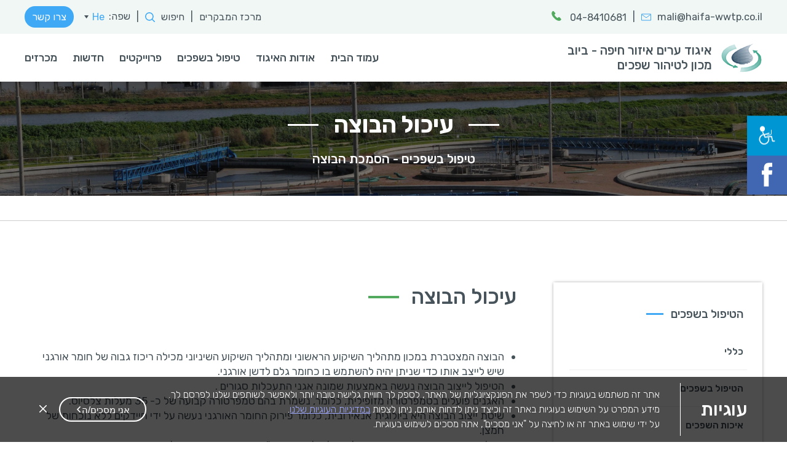

--- FILE ---
content_type: text/html; charset=UTF-8
request_url: https://www.haifa-wwtp.co.il/%D7%A2%D7%99%D7%9B%D7%95%D7%9C-%D7%94%D7%91%D7%95%D7%A6%D7%94/
body_size: 23093
content:
<!DOCTYPE HTML>
<html dir="rtl" lang="he-IL" prefix="og: https://ogp.me/ns#" dir="ltr">
<head>
	<!--Global site tag (gtag.js) -Google Analytics -->
	<script async src="https://www.googletagmanager.com/gtag/js?id=UA-115571099-1"></script>
	<script>window.dataLayer = window.dataLayer || [];function gtag(){dataLayer.push(arguments);}gtag('js', new Date());gtag('config', 'UA-115571099-1');</script>
	<meta http-equiv="Content-Type" content="text/html" charset="UTF-8" />
	<meta name="viewport" content="width=device-width, initial-scale=1" />
		<link rel="icon" href="https://www.haifa-wwtp.co.il/wp-content/themes/igud-haifa/images/favicon.png" type="image/png" />
	<link href="https://fonts.googleapis.com/css?family=Rubik:300,400,500,600,700&amp;subset=hebrew" rel="stylesheet">
	<link rel="stylesheet" href="https://www.haifa-wwtp.co.il/wp-content/themes/igud-haifa/style.css" type="text/css" />
	<link rel="stylesheet" href="https://www.haifa-wwtp.co.il/wp-content/themes/igud-haifa/style.min.css" type="text/css" />
	<link rel="pingback" href="https://www.haifa-wwtp.co.il/xmlrpc.php" />
	<link rel="alternate" hreflang="en-us" href="https://www.haifa-wwtp.co.il/sludge-digestion/?lang=en" />
<link rel="alternate" hreflang="he-il" href="https://www.haifa-wwtp.co.il/%d7%a2%d7%99%d7%9b%d7%95%d7%9c-%d7%94%d7%91%d7%95%d7%a6%d7%94/" />
<link rel="alternate" hreflang="x-default" href="https://www.haifa-wwtp.co.il/%d7%a2%d7%99%d7%9b%d7%95%d7%9c-%d7%94%d7%91%d7%95%d7%a6%d7%94/" />

		<!-- All in One SEO 4.8.1.1 - aioseo.com -->
	<meta name="description" content="עיכול הבוצה הבוצה המצטברת במכון מתהליך השיקוע הראשוני ומתהליך השיקוע השיניוני מכילה ריכוז גבוה של חומר אורגני שיש לייצב אותו כדי שניתן יהיה להשתמש בו כחומר גלם לדשן אורגני. הטיפול לייצוב הבוצה נעשה באמצעות שמונה אגני התעכלות סגורים . האגנים פועלים בטמפרטורה מזופילית, כלומר, נשמרת בהם טמפרטורה קבועה של כ- 35 מעלות צלסיוס. שיטת ייצוב הבוצה היא" />
	<meta name="robots" content="max-image-preview:large" />
	<link rel="canonical" href="https://www.haifa-wwtp.co.il/%d7%a2%d7%99%d7%9b%d7%95%d7%9c-%d7%94%d7%91%d7%95%d7%a6%d7%94/" />
	<meta name="generator" content="All in One SEO (AIOSEO) 4.8.1.1" />
		<meta property="og:locale" content="he_IL" />
		<meta property="og:site_name" content="איגוד ערים איזור חיפה - ביוב - מכון לטיהור שפכים" />
		<meta property="og:type" content="article" />
		<meta property="og:title" content="עיכול הבוצה - איגוד ערים איזור חיפה - ביוב" />
		<meta property="og:description" content="עיכול הבוצה הבוצה המצטברת במכון מתהליך השיקוע הראשוני ומתהליך השיקוע השיניוני מכילה ריכוז גבוה של חומר אורגני שיש לייצב אותו כדי שניתן יהיה להשתמש בו כחומר גלם לדשן אורגני. הטיפול לייצוב הבוצה נעשה באמצעות שמונה אגני התעכלות סגורים . האגנים פועלים בטמפרטורה מזופילית, כלומר, נשמרת בהם טמפרטורה קבועה של כ- 35 מעלות צלסיוס. שיטת ייצוב הבוצה היא" />
		<meta property="og:url" content="https://www.haifa-wwtp.co.il/%d7%a2%d7%99%d7%9b%d7%95%d7%9c-%d7%94%d7%91%d7%95%d7%a6%d7%94/" />
		<meta property="article:published_time" content="2017-11-21T13:15:59+00:00" />
		<meta property="article:modified_time" content="2018-03-05T19:37:55+00:00" />
		<meta name="twitter:card" content="summary_large_image" />
		<meta name="twitter:title" content="עיכול הבוצה - איגוד ערים איזור חיפה - ביוב" />
		<meta name="twitter:description" content="עיכול הבוצה הבוצה המצטברת במכון מתהליך השיקוע הראשוני ומתהליך השיקוע השיניוני מכילה ריכוז גבוה של חומר אורגני שיש לייצב אותו כדי שניתן יהיה להשתמש בו כחומר גלם לדשן אורגני. הטיפול לייצוב הבוצה נעשה באמצעות שמונה אגני התעכלות סגורים . האגנים פועלים בטמפרטורה מזופילית, כלומר, נשמרת בהם טמפרטורה קבועה של כ- 35 מעלות צלסיוס. שיטת ייצוב הבוצה היא" />
		<script type="application/ld+json" class="aioseo-schema">
			{"@context":"https:\/\/schema.org","@graph":[{"@type":"BreadcrumbList","@id":"https:\/\/www.haifa-wwtp.co.il\/%d7%a2%d7%99%d7%9b%d7%95%d7%9c-%d7%94%d7%91%d7%95%d7%a6%d7%94\/#breadcrumblist","itemListElement":[{"@type":"ListItem","@id":"https:\/\/www.haifa-wwtp.co.il\/#listItem","position":1,"name":"Home","item":"https:\/\/www.haifa-wwtp.co.il\/","nextItem":{"@type":"ListItem","@id":"https:\/\/www.haifa-wwtp.co.il\/%d7%a2%d7%99%d7%9b%d7%95%d7%9c-%d7%94%d7%91%d7%95%d7%a6%d7%94\/#listItem","name":"\u05e2\u05d9\u05db\u05d5\u05dc \u05d4\u05d1\u05d5\u05e6\u05d4"}},{"@type":"ListItem","@id":"https:\/\/www.haifa-wwtp.co.il\/%d7%a2%d7%99%d7%9b%d7%95%d7%9c-%d7%94%d7%91%d7%95%d7%a6%d7%94\/#listItem","position":2,"name":"\u05e2\u05d9\u05db\u05d5\u05dc \u05d4\u05d1\u05d5\u05e6\u05d4","previousItem":{"@type":"ListItem","@id":"https:\/\/www.haifa-wwtp.co.il\/#listItem","name":"Home"}}]},{"@type":"Organization","@id":"https:\/\/www.haifa-wwtp.co.il\/#organization","name":"\u05d0\u05d9\u05d2\u05d5\u05d3 \u05e2\u05e8\u05d9\u05dd \u05d0\u05d9\u05d6\u05d5\u05e8 \u05d7\u05d9\u05e4\u05d4 - \u05d1\u05d9\u05d5\u05d1","description":"\u05de\u05db\u05d5\u05df \u05dc\u05d8\u05d9\u05d4\u05d5\u05e8 \u05e9\u05e4\u05db\u05d9\u05dd","url":"https:\/\/www.haifa-wwtp.co.il\/"},{"@type":"WebPage","@id":"https:\/\/www.haifa-wwtp.co.il\/%d7%a2%d7%99%d7%9b%d7%95%d7%9c-%d7%94%d7%91%d7%95%d7%a6%d7%94\/#webpage","url":"https:\/\/www.haifa-wwtp.co.il\/%d7%a2%d7%99%d7%9b%d7%95%d7%9c-%d7%94%d7%91%d7%95%d7%a6%d7%94\/","name":"\u05e2\u05d9\u05db\u05d5\u05dc \u05d4\u05d1\u05d5\u05e6\u05d4 - \u05d0\u05d9\u05d2\u05d5\u05d3 \u05e2\u05e8\u05d9\u05dd \u05d0\u05d9\u05d6\u05d5\u05e8 \u05d7\u05d9\u05e4\u05d4 - \u05d1\u05d9\u05d5\u05d1","description":"\u05e2\u05d9\u05db\u05d5\u05dc \u05d4\u05d1\u05d5\u05e6\u05d4 \u05d4\u05d1\u05d5\u05e6\u05d4 \u05d4\u05de\u05e6\u05d8\u05d1\u05e8\u05ea \u05d1\u05de\u05db\u05d5\u05df \u05de\u05ea\u05d4\u05dc\u05d9\u05da \u05d4\u05e9\u05d9\u05e7\u05d5\u05e2 \u05d4\u05e8\u05d0\u05e9\u05d5\u05e0\u05d9 \u05d5\u05de\u05ea\u05d4\u05dc\u05d9\u05da \u05d4\u05e9\u05d9\u05e7\u05d5\u05e2 \u05d4\u05e9\u05d9\u05e0\u05d9\u05d5\u05e0\u05d9 \u05de\u05db\u05d9\u05dc\u05d4 \u05e8\u05d9\u05db\u05d5\u05d6 \u05d2\u05d1\u05d5\u05d4 \u05e9\u05dc \u05d7\u05d5\u05de\u05e8 \u05d0\u05d5\u05e8\u05d2\u05e0\u05d9 \u05e9\u05d9\u05e9 \u05dc\u05d9\u05d9\u05e6\u05d1 \u05d0\u05d5\u05ea\u05d5 \u05db\u05d3\u05d9 \u05e9\u05e0\u05d9\u05ea\u05df \u05d9\u05d4\u05d9\u05d4 \u05dc\u05d4\u05e9\u05ea\u05de\u05e9 \u05d1\u05d5 \u05db\u05d7\u05d5\u05de\u05e8 \u05d2\u05dc\u05dd \u05dc\u05d3\u05e9\u05df \u05d0\u05d5\u05e8\u05d2\u05e0\u05d9. \u05d4\u05d8\u05d9\u05e4\u05d5\u05dc \u05dc\u05d9\u05d9\u05e6\u05d5\u05d1 \u05d4\u05d1\u05d5\u05e6\u05d4 \u05e0\u05e2\u05e9\u05d4 \u05d1\u05d0\u05de\u05e6\u05e2\u05d5\u05ea \u05e9\u05de\u05d5\u05e0\u05d4 \u05d0\u05d2\u05e0\u05d9 \u05d4\u05ea\u05e2\u05db\u05dc\u05d5\u05ea \u05e1\u05d2\u05d5\u05e8\u05d9\u05dd . \u05d4\u05d0\u05d2\u05e0\u05d9\u05dd \u05e4\u05d5\u05e2\u05dc\u05d9\u05dd \u05d1\u05d8\u05de\u05e4\u05e8\u05d8\u05d5\u05e8\u05d4 \u05de\u05d6\u05d5\u05e4\u05d9\u05dc\u05d9\u05ea, \u05db\u05dc\u05d5\u05de\u05e8, \u05e0\u05e9\u05de\u05e8\u05ea \u05d1\u05d4\u05dd \u05d8\u05de\u05e4\u05e8\u05d8\u05d5\u05e8\u05d4 \u05e7\u05d1\u05d5\u05e2\u05d4 \u05e9\u05dc \u05db- 35 \u05de\u05e2\u05dc\u05d5\u05ea \u05e6\u05dc\u05e1\u05d9\u05d5\u05e1. \u05e9\u05d9\u05d8\u05ea \u05d9\u05d9\u05e6\u05d5\u05d1 \u05d4\u05d1\u05d5\u05e6\u05d4 \u05d4\u05d9\u05d0","inLanguage":"he-IL","isPartOf":{"@id":"https:\/\/www.haifa-wwtp.co.il\/#website"},"breadcrumb":{"@id":"https:\/\/www.haifa-wwtp.co.il\/%d7%a2%d7%99%d7%9b%d7%95%d7%9c-%d7%94%d7%91%d7%95%d7%a6%d7%94\/#breadcrumblist"},"datePublished":"2017-11-21T15:15:59+02:00","dateModified":"2018-03-05T21:37:55+02:00"},{"@type":"WebSite","@id":"https:\/\/www.haifa-wwtp.co.il\/#website","url":"https:\/\/www.haifa-wwtp.co.il\/","name":"\u05d0\u05d9\u05d2\u05d5\u05d3 \u05e2\u05e8\u05d9\u05dd \u05d0\u05d9\u05d6\u05d5\u05e8 \u05d7\u05d9\u05e4\u05d4 - \u05d1\u05d9\u05d5\u05d1","description":"\u05de\u05db\u05d5\u05df \u05dc\u05d8\u05d9\u05d4\u05d5\u05e8 \u05e9\u05e4\u05db\u05d9\u05dd","inLanguage":"he-IL","publisher":{"@id":"https:\/\/www.haifa-wwtp.co.il\/#organization"}}]}
		</script>
		<!-- All in One SEO -->


	<!-- This site is optimized with the Yoast SEO plugin v25.0 - https://yoast.com/wordpress/plugins/seo/ -->
	<title>עיכול הבוצה - איגוד ערים איזור חיפה - ביוב</title>
	<link rel="canonical" href="https://www.haifa-wwtp.co.il/%d7%a2%d7%99%d7%9b%d7%95%d7%9c-%d7%94%d7%91%d7%95%d7%a6%d7%94/" />
	<meta property="og:locale" content="he_IL" />
	<meta property="og:type" content="article" />
	<meta property="og:title" content="עיכול הבוצה - איגוד ערים איזור חיפה - ביוב" />
	<meta property="og:description" content="עיכול הבוצה   הבוצה המצטברת במכון מתהליך השיקוע הראשוני ומתהליך השיקוע השיניוני מכילה ריכוז גבוה של חומר אורגני שיש לייצב אותו Read More" />
	<meta property="og:url" content="https://www.haifa-wwtp.co.il/%d7%a2%d7%99%d7%9b%d7%95%d7%9c-%d7%94%d7%91%d7%95%d7%a6%d7%94/" />
	<meta property="og:site_name" content="איגוד ערים איזור חיפה - ביוב" />
	<meta property="article:publisher" content="https://he-il.facebook.com/people/%d7%90%d7%99%d7%92%d7%95%d7%93-%d7%a2%d7%a8%d7%99%d7%9d-%d7%90%d7%96%d7%95%d7%a8-%d7%97%d7%99%d7%a4%d7%94/100007618021323" />
	<meta property="article:modified_time" content="2018-03-05T19:37:55+00:00" />
	<meta name="twitter:card" content="summary_large_image" />
	<script type="application/ld+json" class="yoast-schema-graph">{"@context":"https://schema.org","@graph":[{"@type":"WebPage","@id":"https://www.haifa-wwtp.co.il/%d7%a2%d7%99%d7%9b%d7%95%d7%9c-%d7%94%d7%91%d7%95%d7%a6%d7%94/","url":"https://www.haifa-wwtp.co.il/%d7%a2%d7%99%d7%9b%d7%95%d7%9c-%d7%94%d7%91%d7%95%d7%a6%d7%94/","name":"עיכול הבוצה - איגוד ערים איזור חיפה - ביוב","isPartOf":{"@id":"https://www.haifa-wwtp.co.il/#website"},"datePublished":"2017-11-21T13:15:59+00:00","dateModified":"2018-03-05T19:37:55+00:00","breadcrumb":{"@id":"https://www.haifa-wwtp.co.il/%d7%a2%d7%99%d7%9b%d7%95%d7%9c-%d7%94%d7%91%d7%95%d7%a6%d7%94/#breadcrumb"},"inLanguage":"he-IL","potentialAction":[{"@type":"ReadAction","target":["https://www.haifa-wwtp.co.il/%d7%a2%d7%99%d7%9b%d7%95%d7%9c-%d7%94%d7%91%d7%95%d7%a6%d7%94/"]}]},{"@type":"BreadcrumbList","@id":"https://www.haifa-wwtp.co.il/%d7%a2%d7%99%d7%9b%d7%95%d7%9c-%d7%94%d7%91%d7%95%d7%a6%d7%94/#breadcrumb","itemListElement":[{"@type":"ListItem","position":1,"name":"Home","item":"https://www.haifa-wwtp.co.il/"},{"@type":"ListItem","position":2,"name":"עיכול הבוצה"}]},{"@type":"WebSite","@id":"https://www.haifa-wwtp.co.il/#website","url":"https://www.haifa-wwtp.co.il/","name":"איגוד ערים איזור חיפה - ביוב","description":"מכון לטיהור שפכים","publisher":{"@id":"https://www.haifa-wwtp.co.il/#organization"},"potentialAction":[{"@type":"SearchAction","target":{"@type":"EntryPoint","urlTemplate":"https://www.haifa-wwtp.co.il/?s={search_term_string}"},"query-input":{"@type":"PropertyValueSpecification","valueRequired":true,"valueName":"search_term_string"}}],"inLanguage":"he-IL"},{"@type":"Organization","@id":"https://www.haifa-wwtp.co.il/#organization","name":"איגוד ערים איזור חיפה - ביוב","url":"https://www.haifa-wwtp.co.il/","logo":{"@type":"ImageObject","inLanguage":"he-IL","@id":"https://www.haifa-wwtp.co.il/#/schema/logo/image/","url":"https://www.haifa-wwtp.co.il/app/uploads/2017/11/Logo.png","contentUrl":"https://www.haifa-wwtp.co.il/app/uploads/2017/11/Logo.png","width":67,"height":47,"caption":"איגוד ערים איזור חיפה - ביוב"},"image":{"@id":"https://www.haifa-wwtp.co.il/#/schema/logo/image/"},"sameAs":["https://he-il.facebook.com/people/איגוד-ערים-אזור-חיפה/100007618021323"]}]}</script>
	<!-- / Yoast SEO plugin. -->


<link rel='dns-prefetch' href='//www.haifa-wwtp.co.il' />
<link rel='dns-prefetch' href='//ajax.googleapis.com' />
<link rel='dns-prefetch' href='//cdnjs.cloudflare.com' />
		<!-- This site uses the Google Analytics by MonsterInsights plugin v9.4.1 - Using Analytics tracking - https://www.monsterinsights.com/ -->
							<script src="//www.googletagmanager.com/gtag/js?id=G-C4MEGVC0KM"  data-cfasync="false" data-wpfc-render="false" type="text/javascript" async></script>
			<script data-cfasync="false" data-wpfc-render="false" type="text/javascript">
				var mi_version = '9.4.1';
				var mi_track_user = true;
				var mi_no_track_reason = '';
								var MonsterInsightsDefaultLocations = {"page_location":"https:\/\/www.haifa-wwtp.co.il\/%D7%A2%D7%99%D7%9B%D7%95%D7%9C-%D7%94%D7%91%D7%95%D7%A6%D7%94\/"};
				if ( typeof MonsterInsightsPrivacyGuardFilter === 'function' ) {
					var MonsterInsightsLocations = (typeof MonsterInsightsExcludeQuery === 'object') ? MonsterInsightsPrivacyGuardFilter( MonsterInsightsExcludeQuery ) : MonsterInsightsPrivacyGuardFilter( MonsterInsightsDefaultLocations );
				} else {
					var MonsterInsightsLocations = (typeof MonsterInsightsExcludeQuery === 'object') ? MonsterInsightsExcludeQuery : MonsterInsightsDefaultLocations;
				}

								var disableStrs = [
										'ga-disable-G-C4MEGVC0KM',
									];

				/* Function to detect opted out users */
				function __gtagTrackerIsOptedOut() {
					for (var index = 0; index < disableStrs.length; index++) {
						if (document.cookie.indexOf(disableStrs[index] + '=true') > -1) {
							return true;
						}
					}

					return false;
				}

				/* Disable tracking if the opt-out cookie exists. */
				if (__gtagTrackerIsOptedOut()) {
					for (var index = 0; index < disableStrs.length; index++) {
						window[disableStrs[index]] = true;
					}
				}

				/* Opt-out function */
				function __gtagTrackerOptout() {
					for (var index = 0; index < disableStrs.length; index++) {
						document.cookie = disableStrs[index] + '=true; expires=Thu, 31 Dec 2099 23:59:59 UTC; path=/';
						window[disableStrs[index]] = true;
					}
				}

				if ('undefined' === typeof gaOptout) {
					function gaOptout() {
						__gtagTrackerOptout();
					}
				}
								window.dataLayer = window.dataLayer || [];

				window.MonsterInsightsDualTracker = {
					helpers: {},
					trackers: {},
				};
				if (mi_track_user) {
					function __gtagDataLayer() {
						dataLayer.push(arguments);
					}

					function __gtagTracker(type, name, parameters) {
						if (!parameters) {
							parameters = {};
						}

						if (parameters.send_to) {
							__gtagDataLayer.apply(null, arguments);
							return;
						}

						if (type === 'event') {
														parameters.send_to = monsterinsights_frontend.v4_id;
							var hookName = name;
							if (typeof parameters['event_category'] !== 'undefined') {
								hookName = parameters['event_category'] + ':' + name;
							}

							if (typeof MonsterInsightsDualTracker.trackers[hookName] !== 'undefined') {
								MonsterInsightsDualTracker.trackers[hookName](parameters);
							} else {
								__gtagDataLayer('event', name, parameters);
							}
							
						} else {
							__gtagDataLayer.apply(null, arguments);
						}
					}

					__gtagTracker('js', new Date());
					__gtagTracker('set', {
						'developer_id.dZGIzZG': true,
											});
					if ( MonsterInsightsLocations.page_location ) {
						__gtagTracker('set', MonsterInsightsLocations);
					}
										__gtagTracker('config', 'G-C4MEGVC0KM', {"forceSSL":"true","link_attribution":"true"} );
															window.gtag = __gtagTracker;										(function () {
						/* https://developers.google.com/analytics/devguides/collection/analyticsjs/ */
						/* ga and __gaTracker compatibility shim. */
						var noopfn = function () {
							return null;
						};
						var newtracker = function () {
							return new Tracker();
						};
						var Tracker = function () {
							return null;
						};
						var p = Tracker.prototype;
						p.get = noopfn;
						p.set = noopfn;
						p.send = function () {
							var args = Array.prototype.slice.call(arguments);
							args.unshift('send');
							__gaTracker.apply(null, args);
						};
						var __gaTracker = function () {
							var len = arguments.length;
							if (len === 0) {
								return;
							}
							var f = arguments[len - 1];
							if (typeof f !== 'object' || f === null || typeof f.hitCallback !== 'function') {
								if ('send' === arguments[0]) {
									var hitConverted, hitObject = false, action;
									if ('event' === arguments[1]) {
										if ('undefined' !== typeof arguments[3]) {
											hitObject = {
												'eventAction': arguments[3],
												'eventCategory': arguments[2],
												'eventLabel': arguments[4],
												'value': arguments[5] ? arguments[5] : 1,
											}
										}
									}
									if ('pageview' === arguments[1]) {
										if ('undefined' !== typeof arguments[2]) {
											hitObject = {
												'eventAction': 'page_view',
												'page_path': arguments[2],
											}
										}
									}
									if (typeof arguments[2] === 'object') {
										hitObject = arguments[2];
									}
									if (typeof arguments[5] === 'object') {
										Object.assign(hitObject, arguments[5]);
									}
									if ('undefined' !== typeof arguments[1].hitType) {
										hitObject = arguments[1];
										if ('pageview' === hitObject.hitType) {
											hitObject.eventAction = 'page_view';
										}
									}
									if (hitObject) {
										action = 'timing' === arguments[1].hitType ? 'timing_complete' : hitObject.eventAction;
										hitConverted = mapArgs(hitObject);
										__gtagTracker('event', action, hitConverted);
									}
								}
								return;
							}

							function mapArgs(args) {
								var arg, hit = {};
								var gaMap = {
									'eventCategory': 'event_category',
									'eventAction': 'event_action',
									'eventLabel': 'event_label',
									'eventValue': 'event_value',
									'nonInteraction': 'non_interaction',
									'timingCategory': 'event_category',
									'timingVar': 'name',
									'timingValue': 'value',
									'timingLabel': 'event_label',
									'page': 'page_path',
									'location': 'page_location',
									'title': 'page_title',
									'referrer' : 'page_referrer',
								};
								for (arg in args) {
																		if (!(!args.hasOwnProperty(arg) || !gaMap.hasOwnProperty(arg))) {
										hit[gaMap[arg]] = args[arg];
									} else {
										hit[arg] = args[arg];
									}
								}
								return hit;
							}

							try {
								f.hitCallback();
							} catch (ex) {
							}
						};
						__gaTracker.create = newtracker;
						__gaTracker.getByName = newtracker;
						__gaTracker.getAll = function () {
							return [];
						};
						__gaTracker.remove = noopfn;
						__gaTracker.loaded = true;
						window['__gaTracker'] = __gaTracker;
					})();
									} else {
										console.log("");
					(function () {
						function __gtagTracker() {
							return null;
						}

						window['__gtagTracker'] = __gtagTracker;
						window['gtag'] = __gtagTracker;
					})();
									}
			</script>
				<!-- / Google Analytics by MonsterInsights -->
		<style id='wp-img-auto-sizes-contain-inline-css' type='text/css'>
img:is([sizes=auto i],[sizes^="auto," i]){contain-intrinsic-size:3000px 1500px}
/*# sourceURL=wp-img-auto-sizes-contain-inline-css */
</style>
<link rel='stylesheet' id='wp-block-library-rtl-css' href='https://www.haifa-wwtp.co.il/wp-includes/css/dist/block-library/style-rtl.min.css?ver=6.9' type='text/css' media='all' />
<style id='wp-block-library-inline-css' type='text/css'>
/*wp_block_styles_on_demand_placeholder:697e2f85a36f6*/
/*# sourceURL=wp-block-library-inline-css */
</style>
<style id='classic-theme-styles-inline-css' type='text/css'>
/*! This file is auto-generated */
.wp-block-button__link{color:#fff;background-color:#32373c;border-radius:9999px;box-shadow:none;text-decoration:none;padding:calc(.667em + 2px) calc(1.333em + 2px);font-size:1.125em}.wp-block-file__button{background:#32373c;color:#fff;text-decoration:none}
/*# sourceURL=/wp-includes/css/classic-themes.min.css */
</style>
<link rel='stylesheet' id='contact-form-7-css' href='https://www.haifa-wwtp.co.il/wp-content/plugins/contact-form-7/includes/css/styles.css?ver=6.0.6' type='text/css' media='all' />
<link rel='stylesheet' id='contact-form-7-rtl-css' href='https://www.haifa-wwtp.co.il/wp-content/plugins/contact-form-7/includes/css/styles-rtl.css?ver=6.0.6' type='text/css' media='all' />
<link rel='stylesheet' id='gallery-manager-css' href='https://www.haifa-wwtp.co.il/wp-content/plugins/gallery-manager-pro/assets/css/gallery-manager.css?ver=6.9' type='text/css' media='all' />
<link rel='stylesheet' id='marvilix_accessibility_custom_font-css' href='https://www.haifa-wwtp.co.il/wp-content/plugins/marvilix-accessibility/assets/fonts/arimo.css?ver=1.0' type='text/css' media='' />
<link rel='stylesheet' id='marvilix_tooltip_style-css' href='https://www.haifa-wwtp.co.il/wp-content/plugins/marvilix-accessibility/assets/tooltipster/css/tooltipster.bundle.min.css?ver=1.0' type='text/css' media='' />
<link rel='stylesheet' id='marvilix_tooltip_follower_style-css' href='https://www.haifa-wwtp.co.il/wp-content/plugins/marvilix-accessibility/assets/tooltipster/css/tooltipster-follower.min.css?ver=1.0' type='text/css' media='' />
<link rel='stylesheet' id='marvilix_accessibility_nostyle-css' href='https://www.haifa-wwtp.co.il/wp-content/plugins/marvilix-accessibility/assets/css/marvilix-accessibility-nostyle.css?ver=1.0' type='text/css' media='' />
<link rel='stylesheet' id='marvilix_accessibility_style-css' href='https://www.haifa-wwtp.co.il/wp-content/plugins/marvilix-accessibility/assets/css/marvilix-accessibility.css?ver=1.0' type='text/css' media='' />
<script type="text/javascript" id="wpml-cookie-js-extra">
/* <![CDATA[ */
var wpml_cookies = {"wp-wpml_current_language":{"value":"he","expires":1,"path":"/"}};
var wpml_cookies = {"wp-wpml_current_language":{"value":"he","expires":1,"path":"/"}};
//# sourceURL=wpml-cookie-js-extra
/* ]]> */
</script>
<script type="text/javascript" src="https://www.haifa-wwtp.co.il/wp-content/plugins/sitepress-multilingual-cms/res/js/cookies/language-cookie.js?ver=4.6.13" id="wpml-cookie-js" defer="defer" data-wp-strategy="defer"></script>
<script type="text/javascript" src="https://www.haifa-wwtp.co.il/wp-content/plugins/google-analytics-for-wordpress/assets/js/frontend-gtag.min.js?ver=9.4.1" id="monsterinsights-frontend-script-js" async="async" data-wp-strategy="async"></script>
<script data-cfasync="false" data-wpfc-render="false" type="text/javascript" id='monsterinsights-frontend-script-js-extra'>/* <![CDATA[ */
var monsterinsights_frontend = {"js_events_tracking":"true","download_extensions":"doc,pdf,ppt,zip,xls,docx,pptx,xlsx","inbound_paths":"[{\"path\":\"\\\/go\\\/\",\"label\":\"affiliate\"},{\"path\":\"\\\/recommend\\\/\",\"label\":\"affiliate\"}]","home_url":"https:\/\/www.haifa-wwtp.co.il","hash_tracking":"false","v4_id":"G-C4MEGVC0KM"};/* ]]> */
</script>
<script type="text/javascript" src="https://ajax.googleapis.com/ajax/libs/jquery/3.5.1/jquery.min.js?ver=3.5.1" id="jquery-js"></script>
<script type="text/javascript" src="https://cdnjs.cloudflare.com/ajax/libs/jquery-migrate/3.3.2/jquery-migrate.js?ver=3.3.2" id="jquery-migrate-js"></script>
<script type="text/javascript" src="https://www.haifa-wwtp.co.il/wp-content/plugins/marvilix-accessibility/assets/js/keypress-2.1.4.min.js?ver=1.0" id="keypress_script-js"></script>
<meta name="generator" content="WPML ver:4.6.13 stt:1,20;" />
<script type="text/javascript">var siteURL = 'https://www.haifa-wwtp.co.il';</script><script type="text/javascript">
	window._se_plugin_version = '8.1.9';
</script>
<script type="text/javascript">window.wp_data = {"ajax_url":"https:\/\/www.haifa-wwtp.co.il\/wp-admin\/admin-ajax.php","is_mobile":false};</script><style></style>	</head>
<body class="rtl wp-singular page-template page-template-template page-template-page-sidebar page-template-templatepage-sidebar-php page page-id-608 wp-theme-igud-haifa">
<div id="wrapper">
<header>
	<div id="Searchbox" class="bgce6 anim overh">
		<div class="container c15 vp50">
			<div class="flex smfw">
				<span class="hfs80 tc33 ml_ml40 flex aic smw100">חפש:</span>
				<div class="f1 labelsform">
					<form id="schform" action="https://www.haifa-wwtp.co.il" class="flex"  method="get">
						<div class="relative cfi f1">
							<input type="hidden" name="lang" value="he"/>
							<label class="hfs80 fw-light" for="s">הקלד מילת חיפוש</label>
							<input type="text" id="s" name="s" value="" />
						</div>
						<div class="cfb"><input type="submit" value="חפש" id="searchsubmit" /></div>
					</form>
				</div>
			</div>
		</div>
	</div>
	<div class="paneltop bgclg vp10 relative">
		<div class="container c12 flex jcsb aic fw-light hfs18 smw100">
			<div class="info flex maic">
																<a href="mailto:mali@haifa-wwtp.co.il" class="flex aic nosmob">
					<span>mali@haifa-wwtp.co.il</span>
					<svg class="filln strcb mlmr10 anim"  data-name="Layer 1" xmlns="http://www.w3.org/2000/svg" viewBox="0 0 16 11.15"><g data-name="Layer 2"><g data-name="Layer 1-2"><path d="M.5.5V1L8,6.43,15.5,1V.5Z" style="fill:none;stroke:#3fa6f2;stroke-miterlimit:10"/><path d="M.5,1.06v9.59h15V1.06" style="fill:none;stroke:#3fa6f2;stroke-miterlimit:10"/></g></g></svg>				</a>
												<span class="hm10 nosmob">|</span>
												<a href="tel:048410681" class="nosmob">
					<span>04-8410681</span>
					<svg class="fillb mlmr10 anim"  data-name="Layer 1" xmlns="http://www.w3.org/2000/svg" viewBox="0 0 15.03 15.57"><g data-name="Layer 2"><g data-name="Layer 1-2"><path d="M14.7,12.31,12.37,9.9a1.18,1.18,0,0,0-1.67,0l0,0L9.5,11.15,9.27,11A11.68,11.68,0,0,1,6.45,8.91,12.13,12.13,0,0,1,4.42,6l-.13-.23L5.07,5l.39-.4a1.29,1.29,0,0,0,0-1.77L3.17.35A1.18,1.18,0,0,0,1.5.31l0,0L.81,1h0A4,4,0,0,0,.27,2,4.18,4.18,0,0,0,0,3c-.31,2.64.85,5,4,8.32,4.36,4.52,7.87,4.18,8,4.16a3.8,3.8,0,0,0,1-.25A3.71,3.71,0,0,0,14,14.7h0l.66-.67a1.29,1.29,0,0,0,0-1.77Z" style="fill:#52aa5e"/></g></g></svg>				</a>
											</div>
			<div class="acts flex aic smfdrr">
								<a href="https://www.haifa-wwtp.co.il/%d7%9e%d7%a8%d7%9b%d7%96-%d7%94%d7%9e%d7%91%d7%a7%d7%a8%d7%99%d7%9d/" class="anim nosmob tcghov">מרכז המבקרים</a>
												<span class="hm10 nosmob">|</span>
								<div id="SRCHBTN" class="cp flex aic tcbh anim">
					<span class="nosmob">חיפוש</span>
					<svg class="fillb mlmr10 anim"  data-name="Layer 1" xmlns="http://www.w3.org/2000/svg" viewBox="0 0 16.38 16.38"><g data-name="Layer 2"><g data-name="Layer 1-2"><path d="M16.15,15l-3.61-3.61a7,7,0,1,0-1.12,1.12L15,16.15a.8.8,0,0,0,.56.23h0a.78.78,0,0,0,.55-.23A.8.8,0,0,0,16.17,15ZM1.59,7A5.44,5.44,0,1,1,7,12.48,5.44,5.44,0,0,1,1.59,7Z" style="fill:#3fa9f5"/></g></g></svg>				</div>
				<span class="hm10 nosmob">|</span>
				<div id="LNGS" class="flex">
					<span class="nosmob">שפה:</span>
					<div id="LangsSelect" class="overh flex aic"><ul class="langs_list dropped"><li class="select-item active"><a id="Lang-he" href="https://www.haifa-wwtp.co.il/%d7%a2%d7%99%d7%9b%d7%95%d7%9c-%d7%94%d7%91%d7%95%d7%a6%d7%94/" class="lang flex aic active"><span>He</span></a></li><li class="select-item"><a id="Lang-en" href="https://www.haifa-wwtp.co.il/sludge-digestion/?lang=en" class="lang flex aic"><span>En</span></a></li></ul><svg height=32px id=Capa_1 style="enable-background:new 0 0 31.999 32"version=1.1 viewBox="0 0 31.999 32"width=31.999px x=0px xml:space=preserve xmlns=http://www.w3.org/2000/svg xmlns:xlink=http://www.w3.org/1999/xlink y=0px><g><path d="M31.92,5.021l-14.584,22.5c-0.089,0.139-0.241,0.223-0.406,0.229c-0.004,0-0.009,0-0.014,0   c-0.16,0-0.311-0.076-0.404-0.205L0.096,5.044C-0.015,4.893-0.031,4.69,0.054,4.523S0.312,4.25,0.5,4.25h31   c0.183,0,0.352,0.101,0.438,0.261C32.025,4.67,32.019,4.868,31.92,5.021z"/></g><g></g><g></g><g></g><g></g><g></g><g></g><g></g><g></g><g></g><g></g><g></g><g></g><g></g><g></g><g></g></svg></div><script>$(document).ready(function(){var e=$("#LangsSelect ul");e.height(e.outerHeight()),e.removeClass("dropped");var a=e.find("li.active");a.find("a").attr("href","javascript:void(0);"),e.prepend(a),$("#LangsSelect").removeAttr("class"),$("#LangsSelect ul li a").click(function(a){e.hasClass("dropped")?(e.prepend($(this).parent()),e.removeClass("dropped")):(a.preventDefault(),e.addClass("dropped"))})});</script>				</div>
								<a href="https://www.haifa-wwtp.co.il/%d7%a6%d7%95%d7%a8-%d7%a7%d7%a9%d7%a8/" class="cfpl mlmr10 anim bgcb tcw hfs18 anim fw-normal nosmob">
					צרו קשר				</a>
							</div>
		</div>
	</div>
			<div class="bottpanel bgcw vp15 anim nomobile">
		<div class="container c12 flex jcsb aic mjcc relative">
						<div class="logo ">
				<a href="https://www.haifa-wwtp.co.il" class="flex aic" title="איגוד ערים איזור חיפה &#8211; ביוב">
					<img src="https://www.haifa-wwtp.co.il/wp-content/uploads/2017/11/Logo.png" alt="איגוד ערים איזור חיפה &#8211; ביוב" />
										<span class="hfs24 tcdg fw-medium hm15 shm8">איגוד ערים איזור חיפה - ביוב<br />
מכון לטיהור שפכים</span>
									</a>
			</div>
						<nav id="nav">
				<div class="main_menu"><ul id="menu-%d7%a8%d7%90%d7%a9%d7%99" class="menu flex fw aic hfs21 fw-medium">
<li class='menu-item '><a href='https://www.haifa-wwtp.co.il/'>עמוד הבית</a>
</li>

<li class='menu-item-has-children '><a href='' class="dropdown-toggle" data-toggle="dropdown" >אודות האיגוד</a>

<ul class="sub-menu">

<li class='menu-item '><a href='https://www.haifa-wwtp.co.il/%d7%90%d7%95%d7%93%d7%95%d7%aa-%d7%94%d7%90%d7%99%d7%92%d7%95%d7%93/'>אודות האיגוד</a>
</li>

<li class='menu-item '><a href='https://www.haifa-wwtp.co.il/%d7%97%d7%96%d7%95%d7%9f-%d7%95%d7%9e%d7%98%d7%a8%d7%95%d7%aa-%d7%94%d7%90%d7%99%d7%92%d7%95%d7%93/'>חזון ומטרות האיגוד</a>
</li>

<li class='menu-item '><a href='https://www.haifa-wwtp.co.il/%d7%91%d7%a2%d7%9c%d7%99-%d7%aa%d7%a4%d7%a7%d7%99%d7%93%d7%99%d7%9d1/'>בעלי תפקידים</a>
</li>

<li class='menu-item '><a href='https://www.haifa-wwtp.co.il/%d7%9e%d7%95%d7%a2%d7%a6%d7%aa-%d7%94%d7%90%d7%99%d7%92%d7%95%d7%93/'>מועצת האיגוד</a>
</li>
</ul>
</li>

<li class='menu-item-has-children '><a href='https://www.haifa-wwtp.co.il/%d7%98%d7%99%d7%a4%d7%95%d7%9c-%d7%91%d7%a9%d7%a4%d7%9b%d7%99%d7%9d/' class="dropdown-toggle" data-toggle="dropdown" >טיפול בשפכים</a>

<ul class="sub-menu">

<li class='menu-item-has-children '><a href='' class="dropdown-toggle" data-toggle="dropdown" >כללי</a>

	<ul class="sub-menu">

<li class='menu-item '><a href='https://www.haifa-wwtp.co.il/%d7%9e%d7%a7%d7%95%d7%a8-%d7%95%d7%94%d7%95%d7%9c%d7%9b%d7%aa-%d7%94%d7%a9%d7%a4%d7%9b%d7%99%d7%9d/'>מקור והולכת השפכים</a>
</li>

<li class='menu-item '><a href='https://www.haifa-wwtp.co.il/%d7%9e%d7%a4%d7%aa-%d7%a7%d7%95%d7%95%d7%99-%d7%94%d7%95%d7%9c%d7%9b%d7%94/'>מפת קווי הולכה</a>
</li>

<li class='menu-item '><a href='https://www.haifa-wwtp.co.il/%d7%a9%d7%9c%d7%91%d7%99-%d7%94%d7%98%d7%99%d7%a4%d7%95%d7%9c-%d7%91%d7%a9%d7%a4%d7%9b%d7%99%d7%9d/'>שלבי הטיפול בשפכים</a>
</li>

<li class='menu-item '><a href='https://www.haifa-wwtp.co.il/%d7%94%d7%9e%d7%a2%d7%91%d7%93%d7%94-%d7%91%d7%9e%d7%9b%d7%95%d7%9f-%d7%94%d7%98%d7%99%d7%94%d7%95%d7%a8/'>המעבדה במכון הטיהור</a>
</li>

<li class='menu-item '><a href='https://www.haifa-wwtp.co.il/%d7%a9%d7%a4%d7%9b%d7%99-%d7%aa%d7%a2%d7%a9%d7%99%d7%99%d7%94/'>שפכי תעשייה</a>
</li>
	</ul>
</li>

<li class='menu-item-has-children '><a href='' class="dropdown-toggle" data-toggle="dropdown" >הטיפול בשפכים</a>

	<ul class="sub-menu">

<li class='menu-item '><a href='https://www.haifa-wwtp.co.il/%d7%98%d7%99%d7%a4%d7%95%d7%9c-%d7%a7%d7%93%d7%9d/'>טיפול קדם</a>
</li>

<li class='menu-item '><a href='https://www.haifa-wwtp.co.il/%d7%a9%d7%99%d7%a7%d7%95%d7%a2-%d7%a8%d7%90%d7%a9%d7%95%d7%a0%d7%99/'>שיקוע ראשוני</a>
</li>

<li class='menu-item '><a href='https://www.haifa-wwtp.co.il/%d7%94%d7%aa%d7%94%d7%9c%d7%99%d7%9a-%d7%94%d7%91%d7%99%d7%95%d7%9c%d7%95%d7%92%d7%99/'>התהליך הביולוגי</a>
</li>

<li class='menu-item '><a href='https://www.haifa-wwtp.co.il/%d7%a9%d7%99%d7%a7%d7%95%d7%a2-%d7%a9%d7%a0%d7%99%d7%95%d7%a0%d7%99/'>שיקוע שניוני</a>
</li>

<li class='menu-item '><a href='https://www.haifa-wwtp.co.il/%d7%97%d7%99%d7%98%d7%95%d7%99-%d7%9e%d7%99-%d7%94%d7%a7%d7%95%d7%9c%d7%97%d7%99%d7%9f/'>חיטוי מי הקולחים</a>
</li>

<li class='menu-item '><a href='https://www.haifa-wwtp.co.il/%d7%94%d7%a8%d7%97%d7%a7%d7%aa-%d7%aa%d7%a8%d7%9b%d7%95%d7%91%d7%95%d7%aa-%d7%97%d7%a0%d7%a7%d7%9f/'>הרחקת תרכובות חנקן</a>
</li>
	</ul>
</li>

<li class='menu-item-has-children '><a href='' class="dropdown-toggle" data-toggle="dropdown" >איכות השפכים</a>

	<ul class="sub-menu">

<li class='menu-item '><a href='https://www.haifa-wwtp.co.il/%d7%90%d7%99%d7%9b%d7%95%d7%aa-%d7%a9%d7%a4%d7%9b%d7%99%d7%9d/'>איכות שפכים</a>
</li>

<li class='menu-item '><a href='https://www.haifa-wwtp.co.il/%d7%90%d7%99%d7%9b%d7%95%d7%aa-%d7%9e%d7%99-%d7%94%d7%a7%d7%95%d7%9c%d7%97%d7%99%d7%9f/'>איכות מי הקולחים</a>
</li>

<li class='menu-item '><a href='https://www.haifa-wwtp.co.il/%d7%9e%d7%aa%d7%9b%d7%95%d7%aa-%d7%91%d7%a9%d7%a4%d7%9b%d7%99%d7%9d-%d7%95%d7%91%d7%9e%d7%99-%d7%a7%d7%95%d7%9c%d7%97%d7%99%d7%9f/'>מתכות בשפכים ובמי קולחים</a>
</li>
	</ul>
</li>

<li class='menu-item-has-children '><a href='' class="dropdown-toggle" data-toggle="dropdown" >הטיפול בבוצה</a>

	<ul class="sub-menu">

<li class='menu-item '><a href='https://www.haifa-wwtp.co.il/%d7%94%d7%a1%d7%9e%d7%9b%d7%aa-%d7%94%d7%91%d7%95%d7%a6%d7%94/'>הסמכת הבוצה</a>
</li>

<li class='menu-item  class="current-menu-item"'><a href='https://www.haifa-wwtp.co.il/%d7%a2%d7%99%d7%9b%d7%95%d7%9c-%d7%94%d7%91%d7%95%d7%a6%d7%94/'>עיכול הבוצה</a>
</li>

<li class='menu-item '><a href='https://www.haifa-wwtp.co.il/%d7%a1%d7%97%d7%99%d7%98%d7%aa-%d7%94%d7%91%d7%95%d7%a6%d7%94/'>סחיטת הבוצה</a>
</li>

<li class='menu-item '><a href='https://www.haifa-wwtp.co.il/%d7%a1%d7%99%d7%9c%d7%95%d7%a7-%d7%94%d7%91%d7%95%d7%a6%d7%94-%d7%95%d7%94%d7%a4%d7%99%d7%9b%d7%aa%d7%94-%d7%9c%d7%93%d7%a9%d7%9f/'>סילוק הבוצה והפיכתה לדשן</a>
</li>

<li class='menu-item '><a href='https://www.haifa-wwtp.co.il/%d7%a9%d7%99%d7%9e%d7%95%d7%a9-%d7%91%d7%91%d7%99%d7%95%d7%92%d7%96/'>שימוש בביוגז</a>
</li>
	</ul>
</li>
</ul>
</li>

<li class='menu-item '><a href='https://www.haifa-wwtp.co.il/%d7%a4%d7%a8%d7%95%d7%99%d7%99%d7%a7%d7%98%d7%99%d7%9d/'>פרוייקטים</a>
</li>

<li class='menu-item '><a href='https://www.haifa-wwtp.co.il/category/%d7%97%d7%93%d7%a9%d7%95%d7%aa/'>חדשות</a>
</li>

<li class='menu-item '><a href='https://www.haifa-wwtp.co.il/%d7%9e%d7%9b%d7%a8%d7%96%d7%99%d7%9d/'>מכרזים</a>
</li>
</ul></div>			</nav>
		</div>
	</div>
	</header>
<div id="HeadFix"></div>
<div id="content">
<div id="PagesTop" class="flex bgimg" style="background-image:url(https://www.haifa-wwtp.co.il/wp-content/themes/igud-haifa/images/header.png);">
	<div class="overlay vp40 w100 flex aic overh">
		<div class="container c12 tcw center">
						<h1 class="hfs45 fw-bold fcc">
				<span>עיכול הבוצה</span>
			</h1>	
			
						<div class="pttxt hfs25 fw-medium mt20">טיפול בשפכים - הסמכת הבוצה</div>
					</div>
	</div>
</div>
<div id="Bread">
	<div class="container c12 vp20">
			</div>
</div>
<div id="TheSidePage" class="dvp">
	<div class="container c12 inrowf smfdcr">
        <div id="sidebar" class="smw100 smmw100">
	<div class="menu_wrap bsh vp20">
				<h6 class="hfs22 fw-medium tcdgr">הטיפול בשפכים</h6>
									<div class="menu-%d7%94%d7%98%d7%99%d7%a4%d7%95%d7%9c-%d7%91%d7%a9%d7%a4%d7%9b%d7%99%d7%9d-container"><ul id="menu-%d7%94%d7%98%d7%99%d7%a4%d7%95%d7%9c-%d7%91%d7%a9%d7%a4%d7%9b%d7%99%d7%9d" class="menu"><li id="menu-item-628" class="menu-item menu-item-type-custom menu-item-object-custom menu-item-has-children menu-item-628"><a>כללי</a>
<ul class="sub-menu">
	<li id="menu-item-648" class="menu-item menu-item-type-post_type menu-item-object-page menu-item-648"><a href="https://www.haifa-wwtp.co.il/%d7%9e%d7%a7%d7%95%d7%a8-%d7%95%d7%94%d7%95%d7%9c%d7%9b%d7%aa-%d7%94%d7%a9%d7%a4%d7%9b%d7%99%d7%9d/">מקור והולכת השפכים</a></li>
	<li id="menu-item-647" class="menu-item menu-item-type-post_type menu-item-object-page menu-item-647"><a href="https://www.haifa-wwtp.co.il/%d7%9e%d7%a4%d7%aa-%d7%a7%d7%95%d7%95%d7%99-%d7%94%d7%95%d7%9c%d7%9b%d7%94/">מפת קווי הולכה</a></li>
	<li id="menu-item-649" class="menu-item menu-item-type-post_type menu-item-object-page menu-item-649"><a href="https://www.haifa-wwtp.co.il/%d7%a9%d7%9c%d7%91%d7%99-%d7%94%d7%98%d7%99%d7%a4%d7%95%d7%9c-%d7%91%d7%a9%d7%a4%d7%9b%d7%99%d7%9d/">שלבי הטיפול בשפכים</a></li>
	<li id="menu-item-646" class="menu-item menu-item-type-post_type menu-item-object-page menu-item-646"><a href="https://www.haifa-wwtp.co.il/%d7%94%d7%9e%d7%a2%d7%91%d7%93%d7%94-%d7%91%d7%9e%d7%9b%d7%95%d7%9f-%d7%94%d7%98%d7%99%d7%94%d7%95%d7%a8/">המעבדה במכון הטיהור</a></li>
	<li id="menu-item-650" class="menu-item menu-item-type-post_type menu-item-object-page menu-item-650"><a href="https://www.haifa-wwtp.co.il/%d7%a9%d7%a4%d7%9b%d7%99-%d7%aa%d7%a2%d7%a9%d7%99%d7%99%d7%94/">שפכי תעשייה</a></li>
</ul>
</li>
<li id="menu-item-629" class="menu-item menu-item-type-custom menu-item-object-custom menu-item-has-children menu-item-629"><a>הטיפול בשפכים</a>
<ul class="sub-menu">
	<li id="menu-item-645" class="menu-item menu-item-type-post_type menu-item-object-page menu-item-645"><a href="https://www.haifa-wwtp.co.il/%d7%98%d7%99%d7%a4%d7%95%d7%9c-%d7%a7%d7%93%d7%9d/">טיפול קדם</a></li>
	<li id="menu-item-644" class="menu-item menu-item-type-post_type menu-item-object-page menu-item-644"><a href="https://www.haifa-wwtp.co.il/%d7%a9%d7%99%d7%a7%d7%95%d7%a2-%d7%a8%d7%90%d7%a9%d7%95%d7%a0%d7%99/">שיקוע ראשוני</a></li>
	<li id="menu-item-643" class="menu-item menu-item-type-post_type menu-item-object-page menu-item-643"><a href="https://www.haifa-wwtp.co.il/%d7%94%d7%aa%d7%94%d7%9c%d7%99%d7%9a-%d7%94%d7%91%d7%99%d7%95%d7%9c%d7%95%d7%92%d7%99/">התהליך הביולוגי</a></li>
	<li id="menu-item-642" class="menu-item menu-item-type-post_type menu-item-object-page menu-item-642"><a href="https://www.haifa-wwtp.co.il/%d7%a9%d7%99%d7%a7%d7%95%d7%a2-%d7%a9%d7%a0%d7%99%d7%95%d7%a0%d7%99/">שיקוע שניוני</a></li>
	<li id="menu-item-641" class="menu-item menu-item-type-post_type menu-item-object-page menu-item-641"><a href="https://www.haifa-wwtp.co.il/%d7%97%d7%99%d7%98%d7%95%d7%99-%d7%9e%d7%99-%d7%94%d7%a7%d7%95%d7%9c%d7%97%d7%99%d7%9f/">חיטוי מי הקולחין</a></li>
	<li id="menu-item-640" class="menu-item menu-item-type-post_type menu-item-object-page menu-item-640"><a href="https://www.haifa-wwtp.co.il/%d7%94%d7%a8%d7%97%d7%a7%d7%aa-%d7%aa%d7%a8%d7%9b%d7%95%d7%91%d7%95%d7%aa-%d7%97%d7%a0%d7%a7%d7%9f/">הרחקת תרכובות חנקן</a></li>
</ul>
</li>
<li id="menu-item-630" class="menu-item menu-item-type-custom menu-item-object-custom menu-item-has-children menu-item-630"><a>איכות השפכים</a>
<ul class="sub-menu">
	<li id="menu-item-639" class="menu-item menu-item-type-post_type menu-item-object-page menu-item-639"><a href="https://www.haifa-wwtp.co.il/%d7%90%d7%99%d7%9b%d7%95%d7%aa-%d7%a9%d7%a4%d7%9b%d7%99%d7%9d/">איכות שפכים</a></li>
	<li id="menu-item-638" class="menu-item menu-item-type-post_type menu-item-object-page menu-item-638"><a href="https://www.haifa-wwtp.co.il/%d7%90%d7%99%d7%9b%d7%95%d7%aa-%d7%9e%d7%99-%d7%94%d7%a7%d7%95%d7%9c%d7%97%d7%99%d7%9f/">איכות מי הקולחין</a></li>
	<li id="menu-item-637" class="menu-item menu-item-type-post_type menu-item-object-page menu-item-637"><a href="https://www.haifa-wwtp.co.il/%d7%9e%d7%aa%d7%9b%d7%95%d7%aa-%d7%91%d7%a9%d7%a4%d7%9b%d7%99%d7%9d-%d7%95%d7%91%d7%9e%d7%99-%d7%a7%d7%95%d7%9c%d7%97%d7%99%d7%9f/">מתכות בשפכים ובמי קולחין</a></li>
</ul>
</li>
<li id="menu-item-631" class="menu-item menu-item-type-custom menu-item-object-custom current-menu-ancestor current-menu-parent menu-item-has-children menu-item-631"><a>הטיפול בבוצה</a>
<ul class="sub-menu">
	<li id="menu-item-636" class="menu-item menu-item-type-post_type menu-item-object-page menu-item-636"><a href="https://www.haifa-wwtp.co.il/%d7%94%d7%a1%d7%9e%d7%9b%d7%aa-%d7%94%d7%91%d7%95%d7%a6%d7%94/">הסמכת הבוצה</a></li>
	<li id="menu-item-635" class="menu-item menu-item-type-post_type menu-item-object-page current-menu-item page_item page-item-608 current_page_item menu-item-635"><a href="https://www.haifa-wwtp.co.il/%d7%a2%d7%99%d7%9b%d7%95%d7%9c-%d7%94%d7%91%d7%95%d7%a6%d7%94/" aria-current="page">עיכול הבוצה</a></li>
	<li id="menu-item-634" class="menu-item menu-item-type-post_type menu-item-object-page menu-item-634"><a href="https://www.haifa-wwtp.co.il/%d7%a1%d7%97%d7%99%d7%98%d7%aa-%d7%94%d7%91%d7%95%d7%a6%d7%94/">סחיטת הבוצה</a></li>
	<li id="menu-item-633" class="menu-item menu-item-type-post_type menu-item-object-page menu-item-633"><a href="https://www.haifa-wwtp.co.il/%d7%a1%d7%99%d7%9c%d7%95%d7%a7-%d7%94%d7%91%d7%95%d7%a6%d7%94-%d7%95%d7%94%d7%a4%d7%99%d7%9b%d7%aa%d7%94-%d7%9c%d7%93%d7%a9%d7%9f/">סילוק הבוצה והפיכתה לדשן</a></li>
	<li id="menu-item-632" class="menu-item menu-item-type-post_type menu-item-object-page menu-item-632"><a href="https://www.haifa-wwtp.co.il/%d7%a9%d7%99%d7%9e%d7%95%d7%a9-%d7%91%d7%91%d7%99%d7%95%d7%92%d7%96/">שימוש בביוגז</a></li>
</ul>
</li>
</ul></div>						</div>
		<div id="SideLinks">
		<ul>
						<li class="mt20">
				<a href="https://www.haifa-wwtp.co.il/%d7%9e%d7%a4%d7%aa-%d7%a7%d7%95%d7%95%d7%99-%d7%94%d7%95%d7%9c%d7%9b%d7%94/" class="hfs20 fw-medium fcc center br4 bgcb bgcghov tcw rp20 anim">מפת קווי הולכה</a>
			</li>
						<li class="mt20">
				<a href="https://www.haifa-wwtp.co.il/%d7%a9%d7%9c%d7%91%d7%99-%d7%94%d7%98%d7%99%d7%a4%d7%95%d7%9c-%d7%91%d7%a9%d7%a4%d7%9b%d7%99%d7%9d/" class="hfs20 fw-medium fcc center br4 bgcb bgcghov tcw rp20 anim">שלבי הטיפול בשפכים</a>
			</li>
					</ul>
	</div>
	</div>
<script>
$('#sidebar ul.menu li.menu-item-has-children').click(function() {
	var lih = 0;
	$(this).addClass('current-menu-parent');
	$('#sidebar ul.menu > li.menu-item-has-children').not($(this)).removeClass('current-menu-parent');
	$('#sidebar ul.menu li.menu-item-has-children').not($(this)).find('ul.sub-menu').height(0);
	$(this).find('ul.sub-menu > li').each(function(){
		lih += $(this).outerHeight();
	});
	$(this).find('ul.sub-menu').height(lih).addClass('active');
})
var $hmc = $('li.menu-item-has-children.current-menu-item');
var hmc = 0;
if ($hmc.length > 0) {
	$hmc.find('ul.sub-menu > li').each(function(){
		hmc += $(this).outerHeight();
	});
	$hmc.find('ul.sub-menu').height(hmc).addClass('active');
} 
var $smc = $('ul.sub-menu .current-menu-item');
var smc = 0;
if ($smc.length > 0) {
	$smc.parents('ul.sub-menu').find('> li').each(function(){
		smc += $(this).outerHeight();
	});
	$smc.parents('ul.sub-menu').height(smc).addClass('active');
} 
</script>        <div class="contwrap smw100 smb30">
                                    <div class="overh entry">
                <h2>עיכול הבוצה</h2>
<p align="justify"> </p>
<ul>
<li>הבוצה המצטברת במכון מתהליך השיקוע הראשוני ומתהליך השיקוע השיניוני מכילה ריכוז גבוה של חומר אורגני שיש לייצב אותו כדי שניתן יהיה להשתמש בו כחומר גלם לדשן אורגני.</li>
<li>הטיפול לייצוב הבוצה נעשה באמצעות שמונה אגני התעכלות סגורים .</li>
<li>האגנים פועלים בטמפרטורה מזופילית, כלומר, נשמרת בהם טמפרטורה קבועה של כ- 35 מעלות צלסיוס.</li>
<li>שיטת ייצוב הבוצה היא ביולוגית אנאירובית, כלומר פירוק החומר האורגני נעשה על ידי חיידקים ללא נוכחות של חמצן.</li>
<li>תהליך הפירוק האנאירובי הוא דו-שלבי, כל שלב נעשה ע&quot;י חיידקים שונים, ובמהלכו משתחררים הגזים מתאן ופחמן דו-חמצני. זמן השהיה של הבוצה באגני ההתעכלות הוא כשבועיים.</li>
<li>הבוצה המעוכלת היוצאת מאגני ההתעכלות מכילה מים שנוצרו בתהליכי הפירוק הביולוגיים ולכן היא דלילה ומכילה רק 2-3% מוצקים.</li>
<li>הבוצה המעוכלת מועברת למכונות סחיטה כדי להקטין את נפחה ולאפשר את שינוע הבוצה להמשך טיפול באתרי קומפוסטציה חיצוניים.</li>
</ul>
<p>&nbsp;</p>
<div align="justify"><strong>אגן תסיסה לעיכול בוצה</strong></div>
<div align="justify"> </div>
<div align="justify"><img fetchpriority="high" decoding="async" class="alignright size-full wp-image-1339" src="http://guide.marvilix.com/app/uploads/2017/12/אגן_תסיסה_לעיכול_בוצה-1.jpg" alt="" width="1536" height="1020" srcset="https://www.haifa-wwtp.co.il/wp-content/uploads/2017/12/אגן_תסיסה_לעיכול_בוצה-1.jpg 1536w, https://www.haifa-wwtp.co.il/wp-content/uploads/2017/12/אגן_תסיסה_לעיכול_בוצה-1-550x365.jpg 550w, https://www.haifa-wwtp.co.il/wp-content/uploads/2017/12/אגן_תסיסה_לעיכול_בוצה-1-760x505.jpg 760w, https://www.haifa-wwtp.co.il/wp-content/uploads/2017/12/אגן_תסיסה_לעיכול_בוצה-1-1626x1080.jpg 1626w, https://www.haifa-wwtp.co.il/wp-content/uploads/2017/12/אגן_תסיסה_לעיכול_בוצה-1-1084x720.jpg 1084w, https://www.haifa-wwtp.co.il/wp-content/uploads/2017/12/אגן_תסיסה_לעיכול_בוצה-1-800x531.jpg 800w" sizes="(max-width: 1536px) 100vw, 1536px" /></div>
<div align="justify"> </div>
<div align="justify"> </div>
<div align="justify"> </div>
<div align="justify"> </div>
<div align="justify"> </div>
<div align="justify"> </div>
<div align="justify"> </div>
<div align="justify"> </div>
<div align="justify"> </div>
<div align="justify"> </div>
<div align="justify"> </div>
<div align="justify"> </div>
<div align="justify"> </div>
<div align="justify"> </div>
            </div>
            <div class="goback flex jcfe mt30">
                <a href="https://www.haifa-wwtp.co.il" class="hfs20 fw-medium bgcg br4 tcw anim bgchov vp10hp30">חזרה לעמוד הראשי</a>
            </div>
        </div>
	</div>
</div>
</div><!--#content end-->
<footer>
    <div class="toppan">
        <div class="container c12">
            <div id="FootNavs" class="flex fw jcsa tcw mcenter hfs16">
                                                        <div class="footnavbox nomobile">
                        <h6 class="hfs22 fw-medium tcg mb15">אודות האיגוד</h6>
                        <div class="menu-%d7%90%d7%95%d7%93%d7%95%d7%aa-%d7%94%d7%90%d7%99%d7%92%d7%95%d7%93-container"><ul id="menu-%d7%90%d7%95%d7%93%d7%95%d7%aa-%d7%94%d7%90%d7%99%d7%92%d7%95%d7%93" class="menu"><li id="menu-item-151" class="menu-item menu-item-type-post_type menu-item-object-page menu-item-151"><a href="https://www.haifa-wwtp.co.il/%d7%90%d7%95%d7%93%d7%95%d7%aa-%d7%94%d7%90%d7%99%d7%92%d7%95%d7%93/">אודות האיגוד</a></li>
<li id="menu-item-196" class="menu-item menu-item-type-post_type menu-item-object-page menu-item-196"><a href="https://www.haifa-wwtp.co.il/%d7%9e%d7%95%d7%a2%d7%a6%d7%aa-%d7%94%d7%90%d7%99%d7%92%d7%95%d7%93/">מועצת האיגוד</a></li>
<li id="menu-item-703" class="menu-item menu-item-type-post_type menu-item-object-page menu-item-703"><a href="https://www.haifa-wwtp.co.il/%d7%97%d7%96%d7%95%d7%9f-%d7%95%d7%9e%d7%98%d7%a8%d7%95%d7%aa-%d7%94%d7%90%d7%99%d7%92%d7%95%d7%93/">חזון ומטרות האיגוד</a></li>
</ul></div>                    </div>
                                        <div class="footnavbox nomobile">
                        <h6 class="hfs22 fw-medium tcg mb15">הישארו מעודכנים</h6>
                        <div class="menu-%d7%94%d7%99%d7%a9%d7%90%d7%a8%d7%95-%d7%9e%d7%a2%d7%95%d7%93%d7%9b%d7%a0%d7%99%d7%9d-container"><ul id="menu-%d7%94%d7%99%d7%a9%d7%90%d7%a8%d7%95-%d7%9e%d7%a2%d7%95%d7%93%d7%9b%d7%a0%d7%99%d7%9d" class="menu"><li id="menu-item-313" class="menu-item menu-item-type-taxonomy menu-item-object-category menu-item-313"><a href="https://www.haifa-wwtp.co.il/category/%d7%97%d7%93%d7%a9%d7%95%d7%aa/">חדשות</a></li>
<li id="menu-item-707" class="menu-item menu-item-type-post_type_archive menu-item-object-projects menu-item-707"><a href="https://www.haifa-wwtp.co.il/projects/">פרוייקטים</a></li>
<li id="menu-item-706" class="menu-item menu-item-type-post_type_archive menu-item-object-auctions menu-item-706"><a href="https://www.haifa-wwtp.co.il/auctions/">מכרזים</a></li>
<li id="menu-item-351" class="menu-item menu-item-type-post_type menu-item-object-page menu-item-351"><a href="https://www.haifa-wwtp.co.il/%d7%9e%d7%a8%d7%9b%d7%96-%d7%94%d7%9e%d7%91%d7%a7%d7%a8%d7%99%d7%9d/">מרכז המבקרים</a></li>
</ul></div>                    </div>
                                        <div class="footnavbox nomobile">
                        <h6 class="hfs22 fw-medium tcg mb15">איכות השפכים</h6>
                        <div class="menu-%d7%90%d7%99%d7%9b%d7%95%d7%aa-%d7%94%d7%a9%d7%a4%d7%9b%d7%99%d7%9d-container"><ul id="menu-%d7%90%d7%99%d7%9b%d7%95%d7%aa-%d7%94%d7%a9%d7%a4%d7%9b%d7%99%d7%9d" class="menu"><li id="menu-item-913" class="menu-item menu-item-type-post_type menu-item-object-page menu-item-913"><a href="https://www.haifa-wwtp.co.il/%d7%90%d7%99%d7%9b%d7%95%d7%aa-%d7%a9%d7%a4%d7%9b%d7%99%d7%9d/">איכות שפכים</a></li>
<li id="menu-item-914" class="menu-item menu-item-type-post_type menu-item-object-page menu-item-914"><a href="https://www.haifa-wwtp.co.il/%d7%90%d7%99%d7%9b%d7%95%d7%aa-%d7%9e%d7%99-%d7%94%d7%a7%d7%95%d7%9c%d7%97%d7%99%d7%9f/">איכות מי הקולחין</a></li>
<li id="menu-item-915" class="menu-item menu-item-type-post_type menu-item-object-page menu-item-915"><a href="https://www.haifa-wwtp.co.il/%d7%9e%d7%aa%d7%9b%d7%95%d7%aa-%d7%91%d7%a9%d7%a4%d7%9b%d7%99%d7%9d-%d7%95%d7%91%d7%9e%d7%99-%d7%a7%d7%95%d7%9c%d7%97%d7%99%d7%9f/">מתכות בשפכים ובמי קולחין</a></li>
</ul></div>                    </div>
                                        <div class="footnavbox nomobile">
                        <h6 class="hfs22 fw-medium tcg mb15">טיפול בשפכים</h6>
                        <div class="menu-%d7%98%d7%99%d7%a4%d7%95%d7%9c-%d7%91%d7%a9%d7%a4%d7%9b%d7%99%d7%9d-container"><ul id="menu-%d7%98%d7%99%d7%a4%d7%95%d7%9c-%d7%91%d7%a9%d7%a4%d7%9b%d7%99%d7%9d" class="menu"><li id="menu-item-708" class="menu-item menu-item-type-post_type menu-item-object-page menu-item-708"><a href="https://www.haifa-wwtp.co.il/%d7%a9%d7%9c%d7%91%d7%99-%d7%94%d7%98%d7%99%d7%a4%d7%95%d7%9c-%d7%91%d7%a9%d7%a4%d7%9b%d7%99%d7%9d/">שלבי הטיפול בשפכים</a></li>
<li id="menu-item-272" class="menu-item menu-item-type-post_type menu-item-object-page menu-item-272"><a href="https://www.haifa-wwtp.co.il/%d7%9e%d7%a4%d7%aa-%d7%a7%d7%95%d7%95%d7%99-%d7%94%d7%95%d7%9c%d7%9b%d7%94/">מפת קווי הולכה</a></li>
<li id="menu-item-709" class="menu-item menu-item-type-post_type menu-item-object-page menu-item-709"><a href="https://www.haifa-wwtp.co.il/%d7%9e%d7%a7%d7%95%d7%a8-%d7%95%d7%94%d7%95%d7%9c%d7%9b%d7%aa-%d7%94%d7%a9%d7%a4%d7%9b%d7%99%d7%9d/">מקור והולכת השפכים</a></li>
<li id="menu-item-710" class="menu-item menu-item-type-post_type menu-item-object-page menu-item-710"><a href="https://www.haifa-wwtp.co.il/%d7%94%d7%9e%d7%a2%d7%91%d7%93%d7%94-%d7%91%d7%9e%d7%9b%d7%95%d7%9f-%d7%94%d7%98%d7%99%d7%94%d7%95%d7%a8/">המעבדה במכון הטיהור</a></li>
</ul></div>                    </div>
                                        <div class="footnavbox nomobile">
                        <h6 class="hfs22 fw-medium tcg mb15">איכות הסביבה</h6>
                        <div class="menu-%d7%90%d7%99%d7%9b%d7%95%d7%aa-%d7%94%d7%a1%d7%91%d7%99%d7%91%d7%94-container"><ul id="menu-%d7%90%d7%99%d7%9b%d7%95%d7%aa-%d7%94%d7%a1%d7%91%d7%99%d7%91%d7%94" class="menu"><li id="menu-item-711" class="menu-item menu-item-type-post_type menu-item-object-page menu-item-711"><a href="https://www.haifa-wwtp.co.il/%d7%a9%d7%9e%d7%99%d7%a8%d7%94-%d7%a2%d7%9c-%d7%94%d7%98%d7%91%d7%a2/">שמירה על הטבע</a></li>
<li id="menu-item-147" class="menu-item menu-item-type-post_type menu-item-object-page menu-item-147"><a href="https://www.haifa-wwtp.co.il/%d7%99%d7%99%d7%a6%d7%95%d7%a8-%d7%97%d7%a9%d7%9e%d7%9c/">ייצור חשמל</a></li>
<li id="menu-item-146" class="menu-item menu-item-type-post_type menu-item-object-page menu-item-146"><a href="https://www.haifa-wwtp.co.il/%d7%9e%d7%99-%d7%a7%d7%95%d7%9c%d7%97%d7%99%d7%9f-%d7%9c%d7%97%d7%a7%d7%9c%d7%90%d7%95%d7%aa/">מי קולחין לחקלאות</a></li>
<li id="menu-item-912" class="menu-item menu-item-type-post_type menu-item-object-page menu-item-912"><a href="https://www.haifa-wwtp.co.il/%d7%98%d7%99%d7%a4%d7%95%d7%9c-%d7%91%d7%a9%d7%a4%d7%9b%d7%99%d7%9d/">טיפול בשפכים</a></li>
</ul></div>                    </div>
                                                    <div class="infobox">
                    <h6 class="hfs22 fw-medium tcg mb15">צור קשר</h6>
                    <ul>
                                                <li class="flex ph maic smjcc">
                            <svg class="mrml10 color anim"  data-name="Layer 1" xmlns="http://www.w3.org/2000/svg" viewBox="0 0 15.03 15.57"><g data-name="Layer 2"><g data-name="Layer 1-2"><path d="M14.7,12.31,12.37,9.9a1.18,1.18,0,0,0-1.67,0l0,0L9.5,11.15,9.27,11A11.68,11.68,0,0,1,6.45,8.91,12.13,12.13,0,0,1,4.42,6l-.13-.23L5.07,5l.39-.4a1.29,1.29,0,0,0,0-1.77L3.17.35A1.18,1.18,0,0,0,1.5.31l0,0L.81,1h0A4,4,0,0,0,.27,2,4.18,4.18,0,0,0,0,3c-.31,2.64.85,5,4,8.32,4.36,4.52,7.87,4.18,8,4.16a3.8,3.8,0,0,0,1-.25A3.71,3.71,0,0,0,14,14.7h0l.66-.67a1.29,1.29,0,0,0,0-1.77Z" style="fill:#52aa5e"/></g></g></svg>                            <a href="tel:048410681">04-8410681</a>                        </li>
                                                                                                <li class="flex mail maic smjcc">
                            <svg class="mrml10 color anim"  data-name="Layer 1" xmlns="http://www.w3.org/2000/svg" viewBox="0 0 15 10.15"><g data-name="Layer 2"><g data-name="Layer 1-2"><path d="M0,0V.51L7.5,5.93,15,.51V0Z" style="fill:#52aa5e"/><path d="M7.5,7,3.08,3.78,0,1.56v8.59H15V1.56L11.92,3.78Z" style="fill:#52aa5e"/></g></g></svg>                            <a href="mali@haifa-wwtp.co.il">mali@haifa-wwtp.co.il</a>
                        </li>
                                                                        <li class="flex loc maic smjcc">
                            <svg class="mrml10 fillg anim"  data-name="Layer 1" xmlns="http://www.w3.org/2000/svg" viewBox="0 0 51.55 70"><g data-name="Layer 2"><g data-name="Layer 1-2"><path d="M25.78,0A25.81,25.81,0,0,0,0,25.78C0,39.65,24,68.42,25,69.63a1,1,0,0,0,.8.37,1.08,1.08,0,0,0,.81-.37c1-1.21,25-30,25-43.85A25.81,25.81,0,0,0,25.78,0Zm0,37.76a12,12,0,1,1,12-12h0A12,12,0,0,1,25.78,37.76Z" style="fill:#3fa6f2"/></g></g></svg>                            <a href="http://www.google.com/maps/place/32.7893333,35.04063880000001" class="lh14">ת.ד. 2065 נשר 3660801</a>
                        </li>
                                            </ul>
                </div>
            </div>
                        <div id="FootSoc" class="mb15">
                <div class="container c12 fcc fdc">
                    <h6 class="mb15 hfs22 fw-medium tcw">הישארו מעודכנים</h6>
                    <div class="flex">
                        <a href="https://www.facebook.com/profile.php?id=100007618021323" class="facebook_icon anim imgfix fcc" title="facebook" target="_new"><svg class="color anim"  xmlns="http://www.w3.org/2000/svg" viewBox="0 0 35.47 36.81"><g data-name="Layer 2"><g data-name="Layer 1"><ellipse cx="17.73" cy="18.41" rx="17.73" ry="18.41" style="fill:#4267b2"/><path d="M22.23,18.41H19.29V29.29H14.93V18.41H12.86V14.57h2.07V12.08c0-1.78.81-4.56,4.4-4.56h3.23v3.73H20.21c-.38,0-.92.2-.92,1v2.26h3.32Zm0,0" style="fill:#fff"/></g></g></svg></a>                    </div>
                </div>
            </div>
                        
            <div class="fcc">
                  <div id="MavilixCopyR" dir="ltr" style=" color: #52AA5E; font-size: 14px; ">
                <span style="line-height:1;display:inline-block;margin-right:2px;">Crafted by</span>
                <a href="https://www.pionet.co.il/" style="height: 33px;width:66px;position:relative;display:inline-block;line-height:0;position:relative;vertical-align:sub;" rel="noopener">
                    <span class="sr-only">Pionet Logo</span>
                    <svg xmlns="http://www.w3.org/2000/svg" style="position:absolute;left:0;right:0;bottom:0;" width="66" height="33" viewBox="0 0 100 50" enable-background="new 0 0 100 100" class="svg-img-2-replace replaced-svg">
                        <path fill="#52AA5E" d="M7.688 25.424c0-1.1 0-1.2 1.9-1.2 3.6 0 5.6 2.2 5.6 5.5 0 3-1.3 5.1-5.1 5.8-.2.1-.2.6 0 .7 1.4 0 3.2-.3 4.8-1 1.5-.7 3.5-2.3 3.5-5.5 0-2.4-1.2-4.2-2.8-5.2-1.6-1-3.8-1.4-6.6-1.4-2.9 0-5 0-6.8.3-.3.1-.3.7-.1.9l1.2.1c1.6.1 1.6.8 1.6 3.7v12.7c0 3.6-.1 4-2.1 4.3l-.7.1c-.2.2-.1.8.1.9 1.5-.1 2.8-.1 4.2-.1 1.4 0 2.5 0 4.5.1.2-.1.3-.7.1-.9l-.9-.1c-2.2-.2-2.3-.7-2.3-4.3v-15.4m15.8-2.3c-1 0-1.9.7-1.9 1.8 0 .9.7 1.7 1.8 1.7.9 0 1.8-.6 1.8-1.8 0-.9-.7-1.7-1.7-1.7m-1.2 19c0 2.5 0 2.8-1.3 3l-.7.1c-.2.2-.2.8.1.9 1-.1 2-.1 3.2-.1 1.2 0 2.2 0 3.2.1.2-.1.3-.7.1-.9l-.7-.1c-1.2-.2-1.3-.5-1.3-3v-6.2c0-1.4.1-3.1.1-4.3 0-.1-.2-.2-.3-.2-.8.5-2.8 1.4-3.6 1.7-.2.1-.2.5 0 .6l.3.2c.9.6.9.8.9 2.1zm34.8 0c0 2.5 0 2.8-1.3 3l-.7.1c-.2.2-.2.8.1.9 1-.1 2-.1 3.2-.1 1.2 0 2.2 0 3.1.1.2-.1.3-.7.1-.9l-.6-.1c-1.2-.2-1.3-.5-1.3-3v-5.3c0-1 .1-1.5.5-2.1.5-.7 1.6-1.2 2.9-1.2 2.3 0 3.2 1.5 3.2 3.4v5.1c0 2.5 0 2.8-1.3 3l-.6.2c-.2.2-.2.8.1.9.9-.1 2-.1 3.2-.1 1.2 0 2.2 0 3.2.1.2-.1.3-.7.1-.9l-.8-.1c-1.2-.2-1.3-.5-1.3-3v-5.9c0-2.3-1.2-4.3-4-4.3-1.8 0-3.4.9-4.8 1.8-.2 0-.4-.2-.4-.4 0-.3 0-.8.1-1.6-.1-.2-.2-.2-.4-.2-.7.5-2.7 1.4-3.5 1.7-.2.1-.2.5 0 .6l.3.2c.9.6.9.8.9 2.1v6m19.8-6c-.2 0-.2-.1-.2-.2 0-1.1 1.8-3 3.8-3 2 0 2.7 1.2 2.7 2.2 0 .4-.1.6-.2.7-.3.2-1 .3-3.6.3h-2.5m6.7 1.1c1.5 0 1.9 0 2-.2.1-.1.1-.4.1-.9 0-2.1-1.9-4.1-4.9-4.1-4.1 0-6.9 3.6-6.9 7.8 0 1.5.4 3.1 1.5 4.5 1 1.3 2.8 2.3 5 2.3 1.8 0 4.3-.9 5.4-3.2 0-.3-.3-.5-.6-.4-1.1 1.3-2 1.7-3.2 1.7-3.7 0-5.7-3-5.7-6.5 0-.9 0-.9.9-.9h6.4zm14.1-3.4c.3-.2.4-1.1 0-1.5h-3.8c-.6 0-.6 0-.6-.7v-1.4c-.1-.2-.6-.2-.7-.2-.3.7-1 1.6-1.5 2-.3.3-1.2.8-2.2 1.1-.1.2-.1.6.1.7h1c.7 0 .7.1.7 1v7.9c0 2.1.6 3.7 3.6 3.7 1.8 0 3-.9 3.6-1.6.1-.2-.1-.6-.3-.6-.1 0-.6.4-.9.5-.3.1-.6.2-.9.2-2.3 0-2.5-1.8-2.5-3.8v-6.5c0-.7 0-.8.6-.8h3.8"></path>
                        <path style="fill:#c4d92e !important;" d="M50.188 36.924v.4c-5.7-1.4-10.9-5.1-15-9.2 1.5-.8 3.1-1.3 4.9-1.3 5.6 0 10.1 4.5 10.1 10.1m-20.2 0c0-1 .1-1.9.4-2.8-4.2-4.4-6-10.7-6-16.3-.2-8.8 5.1-17.2 18.1-14.4 8.1 1.7 14.1 9.5 17 13.9 1.1 1.6.4 2.3-.3 1.3-2.8-4.1-10.4-10.2-17.9-11.8-12.2-2.7-16.7 3.6-15.8 11.4.5 4.3 3.3 8.9 6.6 12.5.3.3.6.6.8.9 3.1 3.2 10 8.5 16.4 9.4.4.1.9.1 1.3.1 3 .1 6.3-.4 8.2-3.6 3.6-6.4 1.2-14.5-4.8-19.6-1.6-1.4-4.1-1.9-3.2-2.6.7-.6 4.3 1.5 7.4 5.4 3.1 3.9 5.1 9.9 1.9 17.5-1.7 4.1-6.5 6.3-10.6 6.1-.7 0-1.4-.1-2.2-.2-1.8 1.9-4.4 3-7.2 3-5.6-.1-10.1-4.6-10.1-10.2" class="inner-o"></path>
                    </svg> 
                </a>
            </div>            </div>
        </div>
    </div>
    <div id="LastNav">
        <div class="footer_menu"><ul id="menu-%d7%aa%d7%97%d7%aa%d7%95%d7%9f" class="menu fcc fw tcw hfs16"><li id="menu-item-140" class="menu-item menu-item-type-post_type menu-item-object-page menu-item-140"><a href="https://www.haifa-wwtp.co.il/%d7%9e%d7%a4%d7%aa-%d7%90%d7%aa%d7%a8/">מפת אתר</a></li>
<li id="menu-item-139" class="menu-item menu-item-type-post_type menu-item-object-page menu-item-139"><a href="https://www.haifa-wwtp.co.il/%d7%aa%d7%a0%d7%90%d7%99-%d7%a9%d7%99%d7%9e%d7%95%d7%a9/">תנאי שימוש</a></li>
<li id="menu-item-138" class="menu-item menu-item-type-post_type menu-item-object-page menu-item-138"><a href="https://www.haifa-wwtp.co.il/%d7%94%d7%a6%d7%94%d7%a8%d7%aa-%d7%a0%d7%92%d7%99%d7%a9%d7%95%d7%aa/">הצהרת נגישות</a></li>
</ul></div>            
    </div>
</footer>
        <script>
        $(document).on('click', '#MavilixCookiesBox button', function (e) {
            if ($(this).hasClass('Agree')) {
                createCookieBox("MavilixCookies", "agree", 365);
            }
            $('#MavilixCookiesBox').removeClass('showed');
            setTimeout(function () {
                $('#MavilixCookiesBox').remove();
            }, 1500);
        });
        $(document).ready(function () {
            setTimeout(function () {
                $('body').prepend($('#MavilixCookiesBox'));
            }, 200);
            var cookie = readCookieBox("MavilixCookies");
            if (cookie != 'agree') {
                setTimeout(function () {
                    $('#MavilixCookiesBox').addClass('showed');
                    setTimeout(function () {
                        $('#MavilixCookiesBox').trigger('focus');
                    }, 600);
                }, 500);
            } else {
                $('#MavilixCookiesBox').remove();
            }
        });

        function createCookieBox(name, value, days) {
            var expires;

            if (days) {
                var date = new Date();
                date.setTime(date.getTime() + (days * 24 * 60 * 60 * 1000));
                expires = "; expires=" + date.toGMTString();
            } else {
                expires = "";
            }
            document.cookie = encodeURIComponent(name) + "=" + encodeURIComponent(value) + expires + "; path=/";
        }

        function readCookieBox(name) {
            var nameEQ = encodeURIComponent(name) + "=";
            var ca = document.cookie.split(';');
            for (var i = 0; i < ca.length; i++) {
                var c = ca[i];
                while (c.charAt(0) === ' ') c = c.substring(1, c.length);
                if (c.indexOf(nameEQ) === 0) {
                    return decodeURIComponent(c.substring(nameEQ.length, c.length));
                }
            }
            return null;
        }


    </script>
    <div id="MavilixCookiesBox">
                <div class="mx-cb-container flex jcsb">
                    <div class="twrap flex">
                        <div class="title fcc">
                            <h6 class="hfs35 fw-bold lh1">עוגיות</h6>
                        </div>
                        <hr>
                        <div class="text flex aic">
                            <div class="priv "> <p>אתר זה משתמש בעוגיות כדי לשפר את הפונקציונליות של האתר, לספק לך חוויית גלישה טובה יותר ולאפשר לשותפים שלנו לפרסם לך.</p>
<p>מידע המפרט על השימוש בעוגיות באתר זה וכיצד ניתן לדחות אותם, ניתן לצפות <a class="lh1" style="color: #9fa9ff; text-decoration: underline;" href="/privacy-policy" target="_blank" rel="noopener">במדיניות העוגיות שלנו</a>.</p>
<p>על ידי שימוש באתר זה או לחיצה על &quot;אני מסכים&quot;, אתה מסכים לשימוש בעוגיות.</p>
 </div>
                        </div>
                    </div>
                    <div class="btn flex aic">
                        <button class="Agree flex aic">
                            <span class="span">אני מסכים/ה</span>
                          
                            <i class="mr5">
                                <svg xmlns="http://www.w3.org/2000/svg" xmlns:xlink="http://www.w3.org/1999/xlink" width="10" height="10" version="1.1" x="0px" y="0px" viewBox="0 0 492 492" style="enable-background:new 0 0 492 492;" xml:space="preserve"><g><g><path fill="#ffffff" d="M198.608,246.104L382.664,62.04c5.068-5.056,7.856-11.816,7.856-19.024c0-7.212-2.788-13.968-7.856-19.032l-16.128-16.12    C361.476,2.792,354.712,0,347.504,0s-13.964,2.792-19.028,7.864L109.328,227.008c-5.084,5.08-7.868,11.868-7.848,19.084    c-0.02,7.248,2.76,14.028,7.848,19.112l218.944,218.932c5.064,5.072,11.82,7.864,19.032,7.864c7.208,0,13.964-2.792,19.032-7.864    l16.124-16.12c10.492-10.492,10.492-27.572,0-38.06L198.608,246.104z" /></g></g><g></g><g></g><g></g><g></g><g></g><g></g><g></g><g></g><g></g><g></g><g></g><g></g><g></g><g></g><g></g></svg>
                            </i>
                        </button>
                        <button class="Close">
                            <span class="sr-only">סגור את מדיניות העוגיות.</span>
                            <svg xmlns="http://www.w3.org/2000/svg" xmlns:xlink="http://www.w3.org/1999/xlink" version="1.1" x="0px" y="0px" viewBox="0 0 47.971 47.971" style="enable-background:new 0 0 47.971 47.971;" xml:space="preserve"><g><path d="M28.228,23.986L47.092,5.122c1.172-1.171,1.172-3.071,0-4.242c-1.172-1.172-3.07-1.172-4.242,0L23.986,19.744L5.121,0.88   c-1.172-1.172-3.07-1.172-4.242,0c-1.172,1.171-1.172,3.071,0,4.242l18.865,18.864L0.879,42.85c-1.172,1.171-1.172,3.071,0,4.242   C1.465,47.677,2.233,47.97,3,47.97s1.535-0.293,2.121-0.879l18.865-18.864L42.85,47.091c0.586,0.586,1.354,0.879,2.121,0.879   s1.535-0.293,2.121-0.879c1.172-1.171,1.172-3.071,0-4.242L28.228,23.986z" /></g><g></g><g></g><g></g><g></g><g></g><g></g><g></g><g></g><g></g><g></g><g></g><g></g><g></g><g></g><g></g></svg>
                        </button>
                    </div>
                </div>
            </div><div id="FloatSocials" class="flex fdc aifs">
    <a href="https://www.facebook.com/profile.php?id=100007618021323" class="facebook_icon anim imgfix fcc" title="facebook" target="_new"><svg class="color anim"  xmlns="http://www.w3.org/2000/svg" viewBox="0 0 35.47 36.81"><g data-name="Layer 2"><g data-name="Layer 1"><ellipse cx="17.73" cy="18.41" rx="17.73" ry="18.41" style="fill:#4267b2"/><path d="M22.23,18.41H19.29V29.29H14.93V18.41H12.86V14.57h2.07V12.08c0-1.78.81-4.56,4.4-4.56h3.23v3.73H20.21c-.38,0-.92.2-.92,1v2.26h3.32Zm0,0" style="fill:#fff"/></g></g></svg></a>    </div>
</div> <!-- close wrapper -->
<script type="speculationrules">
{"prefetch":[{"source":"document","where":{"and":[{"href_matches":"/*"},{"not":{"href_matches":["/wp-*.php","/wp-admin/*","/wp-content/uploads/*","/wp-content/*","/wp-content/plugins/*","/wp-content/themes/igud-haifa/*","/*\\?(.+)"]}},{"not":{"selector_matches":"a[rel~=\"nofollow\"]"}},{"not":{"selector_matches":".no-prefetch, .no-prefetch a"}}]},"eagerness":"conservative"}]}
</script>
    <div class="bueimp-gallery gallery-lightbox-container controls">
      <div class="slides"></div>

      <div class="title-description">
                <div class="title"></div>
        <a class="gallery"></a>
        <div class="description"></div>
        
              </div>

      <a class="prev" title="Previous image"></a>
      <a class="next" title="Next image"></a>

            <a class="close" title="סגור"></a>
      
            <ol class="indicator"></ol>
      
            <a class="play-pause"></a>
          </div>
            <div id="marvilix-accessibility-tool" class="access_flex" accesskey="m">
        <button id="marvilix-accessibility-tool-toggle" class="access_titles_bgc access_btn_bgc">
            <svg xmlns="http://www.w3.org/2000/svg" class="access_titles_svg access_btn_svg" viewBox="0 0 25.96 29.08"><defs><style>.cls-1{fill:#fff;}</style></defs><title>אייקון של כפתור</title><g id="Layer_2" data-name="Layer 2"><g id="Layer_1-2" data-name="Layer 1"><path class="cls-1" d="M14.41,18.13A6.61,6.61,0,1,1,6.88,14.3L6.13,12.7a8.34,8.34,0,1,0,10.05,5.24Z"/><circle class="cls-1" cx="5.46" cy="4.17" r="4.17"/><path class="cls-1" d="M13.11,14.56a.5.5,0,0,0,.49.41h.1l4.42-.87c.23-.05,2.29-.56,2.36-2,.07-1.62,0-5.7,0-5.87a.5.5,0,0,0-.5-.5h0a.5.5,0,0,0-.5.51s0,4.22,0,5.82c0,.54-1.06.95-1.57,1.06l-4.4.86A.5.5,0,0,0,13.11,14.56Z"/><path class="cls-1" d="M25.1,22.66H22.76L21.2,16.09a.86.86,0,0,0-.93-.66l-10.07,1-1-2.15,7.11-2.19a.86.86,0,0,0-.51-1.65L8.45,12.74,6.86,9.36a.86.86,0,0,0-1.56.73L8.9,17.75a.86.86,0,0,0,.87.49l9.93-1,1.55,6.5a.86.86,0,0,0,.84.66h3a.86.86,0,0,0,0-1.72Z"/></g></g></svg>
        </button>
        <div id="marvilix-accessibility-tool-menu" class="accessibility-menu-wrapper access_flex access_fdc">
            <h3 class="access_flex access_aic access_jcsb access_bgc access_titles_color access_titles_bgc">
                <div class="access_right_side access_flex access_aic">
                    <span>נגישות</span>
                </div>
                <div class="access_left_side access_flex access_aic imgfix">
                    <button id="reset-all" title="אפס הגדרות נגישות לברירת מחדל">
                        <svg xmlns="http://www.w3.org/2000/svg" class="access_titles_svg" viewBox="0 0 448 448"><path d="M224 0C100.288 0 0 100.288 0 224s100.288 224 224 224 224-100.288 224-224S347.712 0 224 0zm-88.08 90.48C162.057 73.222 192.683 64.015 224 64c31.363-.033 62.035 9.208 88.16 26.56l-221.6 221.6c-48.69-73.742-28.38-172.99 45.36-221.68zm176.16 267.04C285.943 374.778 255.32 383.985 224 384c-31.363.033-62.035-9.208-88.16-26.56l221.6-221.6c48.69 73.74 28.38 172.99-45.36 221.68z"/></svg>
                    </button>
                    <button type="button" id="marvilix-accessibility-tool-open-legend">
                        <svg xmlns="http://www.w3.org/2000/svg" class="access_titles_svg" viewBox="0 0 245.334 245.334"><path d="M122.667 0C55.027 0 0 55.028 0 122.667s55.027 122.667 122.666 122.667 122.667-55.028 122.667-122.667S190.305 0 122.667 0zm0 215.334C71.57 215.334 30 173.764 30 122.667S71.57 30 122.667 30s92.667 41.57 92.667 92.667-41.57 92.667-92.667 92.667z"/><path d="M107.667 109.167h30v79h-30zM107.667 57.167h30v29h-30z"/></svg>
                    </button>
                    <button type="button" class="marvilix-accessibility-tool-close">
                        <svg xmlns="http://www.w3.org/2000/svg" class="access_titles_svg" viewBox="0 0 174.239 174.239"><path d="M146.537 1.047c-1.396-1.396-3.68-1.396-5.077 0L89.658 52.85c-1.396 1.395-3.68 1.395-5.077 0L32.78 1.046c-1.396-1.396-3.68-1.396-5.077 0L1.047 27.702c-1.396 1.396-1.396 3.68 0 5.077l51.802 51.8c1.395 1.397 1.395 3.682 0 5.078L1.046 141.46c-1.396 1.396-1.396 3.68 0 5.077l26.655 26.655c1.396 1.396 3.68 1.396 5.077 0l51.8-51.802c1.397-1.396 3.682-1.396 5.078 0l51.8 51.8c1.397 1.397 3.682 1.397 5.078 0l26.655-26.654c1.397-1.396 1.397-3.68 0-5.077l-51.8-51.802c-1.396-1.396-1.396-3.68 0-5.077l51.8-51.8c1.397-1.396 1.397-3.68 0-5.077L146.538 1.047z"/></svg>
                    </button>
                </div>
            </h3>
            <div class="access_body access_body_color access_body_bgc">
                <ul id="VisualScreenMode" class="access_li_border_color" role="menulist">
                    <li role="menuitem" class="inactive"><button id="grayscaleMode"><span>גווני אפור</span><div class="access_icons access_fcc"></div></button></li>
                    <li role="menuitem" class="inactive"><button id="highContrastMode"><span>ניגודיות גבוהה</span><div class="access_icons access_fcc"></div></button></li>
                    <li role="menuitem" class="inactive"><button id="invertContrastMode"><span>ניגודיות הפוכה</span><div class="access_icons access_fcc"></div></button></li>
                    <li role="menuitem" class="inactive"><button id="invertColorsMode"><span>היפוך צבעים</span><div class="access_icons access_fcc"></div></button></li>
                    <li role="menuitem" class="inactive"><button id="brightBackgroundMode"><span>רקע בהיר</span><div class="access_icons access_fcc"></div></button></li>
                    <li role="menuitem" class="inactive"><button id="normalMode"><span>תצוגה רגילה</span><div class="access_icons access_fcc"></div></button></li>
                </ul>
                <ul id="VisualFontMode" class="access_li_border_color" role="menulist">
                    <li role="menuitem" data-inc="0">
                        <div class="access_button access_flex access_jcsb access_aic">
                            <div class="access_flex access_jcsb access_aic" style="width:100%">
                                <span>גודל פונטים</span>
                                <div class="access_fontsize_btns access_flex">
                                    <button role="button" id="fontSizeDecrease" class="access_fcc"  aria-label="הקטן פונטים"><svg xmlns="http://www.w3.org/2000/svg" class="access_body_svg" viewBox="0 0 306 306"><path d="M35.7 247.35L153 130.05l117.3 117.3 35.7-35.7-153-153-153 153"/></svg></button>
                                    <button role="button" id="fontSizeIncrease" class="access_fcc"  aria-label="הגדל פונטים"><svg xmlns="http://www.w3.org/2000/svg" class="access_body_svg" viewBox="0 0 306 306"><path d="M35.7 247.35L153 130.05l117.3 117.3 35.7-35.7-153-153-153 153"/></svg></button>
                                </div>
                            </div>
                            <div class="access_icon access_fcc">
                                <button id="fontSizeReset" class="access_fcc" aria-label="אפס גודל פונט"></button>
                            </div>
                        </div>
                    </li>
                </ul>
                <ul id="VisualUnderlineAndImageModes" class="access_li_border_color" role="menulist">
                    <li role="menuitem" class="inactive"><button id="underlineLinks"><span>הדגשת קישורים</span><div class="access_icons access_fcc"></div></button></li>
                    <li role="menuitem" class="inactive"><button id="underlineHeaders"><span>הדגשת כותרות</span><div class="access_icons access_fcc"></div></button></li>
                    <li role="menuitem" class="inactive"><button id="imagesAlt"><span>תיאור לתמונות</span><div class="access_icons access_fcc"></div></button></li>
                </ul>
                <ul id="KeyBoardNavAndReadability" class="access_li_border_color" role="menulist">
                    <li role="menuitem" class="inactive"><button id="tabIndexing"><span>ניווט מקלדת</span><div class="access_icons access_fcc"></div></button></li>
                    <li role="menuitem" class="inactive"><button id="readAbility"><span>פונט קריא</span><div class="access_icons access_fcc"></div></button></li>
                    <li role="menuitem" class="inactive"><button id="noDesign"><span>מסמך ללא עיצוב</span><div class="access_icons access_fcc"></div></button></li>
                </ul>
                <div id="marvilix-accessibility-legend" class="access_flex access_fdc" accesskey="i">
                    <h3>מקרא נגישות<button type="button" class="marvilix-accessibility-tool-close">&times;</button></h3>
                    <div id="marvilix-accessibility-legend-wrapper">
                        <p>לתאימות מלאה יש להשתמש בדפדפנים כרום ופיירפוקס<br/>למעבר בין אלמנטים בדף לחץ על מקש ה - Tab, לחזרה אחורה לחץ על צרוף המקשים - Shift + Tab</p>
                        <p>בכלי נגישות זה ניתן לבצע מספר דברים</p>
                        <ul>
                            <li>- להחליף צבעוניות של האתר במחלקת הצבעוניות</li>
                            <li>- להגדיל ולהקטין פונטים ללא שבירות עיצוביות</li>
                            <li>- להדגיש כותרות ולינקים בקו מתאר תחתון</li>
                            <li>- ניתן גם לעבוד מקלדת בלבד ולגלוש באתר</li>
                            <li>- ניתן להפעיל מסמך ללא עיצוב כלל</li>
                            <li>- ניתן לאפס הכול לברירת המחדל</li>
                        </ul>
                        <p>ניתן להגיע למקומות עיקריים בקלות ע"י צירופי המקשים הנ"ל</p>
                        <ul>
                            <li>ESC מאפס את האינדקס של המסמך ומציב אותו בתפריט ניווט מהיר</li>
                            <li>ALT + <em>i</em> – כיבוי והדלקת מידע זה</li>
                            <li>ALT + <em>m</em> – מעבר מהיר לתפריט הנגישות</li>
                            <li>ALT + <em>s</em> – מעבר לתפריט ניווט מהיר</li>
                            <li>ALT + <em>1</em> – חזרה לדף הבית</li>
                            <li>ALT + <em>2</em> – מעבר לתפריט הראשי</li>
                            <li>ALT + <em>3</em> – מעבר לתוכן המרכזי בעמוד</li>
                            <li>ALT + <em>4</em> – מעבר לחיפוש כללי</li>
                            <li>ALT + <em>5</em> – מעבר לדף יצירת קשר</li>
                        </ul>
                        <p>במידה ועוברים בין דפים באתר המידע לגבי הבחירות שביצענו נשמר וממשיך עם הגולש אל הדף הבא</p>
                    </div>
                </div>
            </div>
            <div class="marvilix-accessibility-tool-footer access_titles_bgc access_titles_color access_fcc">
                <div class="credits access_flex access_jcc access_jaife" dir="ltr">
                    <span>&copy;</span>
                    <span class="crafted">Crafted by</span>
                    <a href="//marvilix.com" title="אתר מרביליקס" target="_blank">
                        <svg xmlns="http://www.w3.org/2000/svg" class="access_titles_svg access_credits_svg" viewBox="0 0 83.15 16.31"><defs><style>.cls-1{fill:#fff;}</style></defs><title>Logo marvilix</title><g id="Layer_2" data-name="Layer 2"><g id="Layer_1-2" data-name="Layer 1"><path class="cls-1" d="M0,16l.3-2.62.77-9.22.27-4,2.42,0L6,.19c.12.63.22,1.07.28,1.34s.18.69.36,1.26S7,4.07,7.33,4.9q.62,1.88,1.11,3.71l.88,3.32,1.55-4.26,2.26-5.54c.08-.18.16-.4.24-.64s.22-.68.41-1.31l2.46,0,2.3,0q-.16,3.35-.24,7.39t-.08,6q0,1,0,2.41l-1.57,0-1.6,0c0-.79.08-1.44.09-1.95l.2-6.91q0-1.46,0-2.88V3.35L11.11,14.65,10.61,16,9.06,16,7.42,16l-2-7.15c-.07-.25-.23-.79-.49-1.6L4.21,4.91c-.07-.22-.12-.41-.16-.55l-.23-1L3.68,4.89q-.06.71-.17,2.37l-.45,7.2Q3,15,3,16l-1.5,0L0,16"/><path class="cls-1" d="M28.69,12.6l.15-2.71a7.06,7.06,0,0,1-.67.4,4.32,4.32,0,0,1-.52.22l-1,.3c-.49.14-.88.26-1.17.35a5.32,5.32,0,0,0-.8.34,2.64,2.64,0,0,0-.6.43,1.53,1.53,0,0,0-.35.5,1.44,1.44,0,0,0-.11.56,1.31,1.31,0,0,0,.28.84,1.49,1.49,0,0,0,.71.49,3.23,3.23,0,0,0,1,.14,5.63,5.63,0,0,0,.78-.06,6.83,6.83,0,0,0,1.11-.29,19.89,19.89,0,0,0-.57,2c-.55.09-1,.15-1.31.17s-.63,0-.9,0a6.28,6.28,0,0,1-2.4-.39,2.66,2.66,0,0,1-1.39-1.25,3.7,3.7,0,0,1-.45-1.73,2.93,2.93,0,0,1,.17-1,3,3,0,0,1,.51-.89,4.44,4.44,0,0,1,.87-.78,6.43,6.43,0,0,1,1.55-.73,23,23,0,0,1,2.67-.71l.92-.23a5.92,5.92,0,0,0,.76-.26A1.7,1.7,0,0,0,28.41,8a1.38,1.38,0,0,0,.31-.42,1.08,1.08,0,0,0,.1-.46,1.07,1.07,0,0,0-.3-.76,1.54,1.54,0,0,0-.77-.44,4.13,4.13,0,0,0-1-.12,12.81,12.81,0,0,0-4.67,1q.16-.83.2-1.17t.14-1a26.46,26.46,0,0,1,2.79-.52,18.61,18.61,0,0,1,2.33-.15,8.76,8.76,0,0,1,2.35.3,3.47,3.47,0,0,1,1.67.95,2.64,2.64,0,0,1,.61,1.87c0,.44,0,3.6-.16,5.41Z"/><path class="cls-1" d="M34.1,16l.33-5.51.09-3.2q0-1,0-2c0-.12,0-.48,0-1.1l1.59,0,1.57,0-.06,1.64a6.8,6.8,0,0,1,.75-.93,3.34,3.34,0,0,1,1.57-.87,4.15,4.15,0,0,1,1.93,0q0,1.08.1,2.74a4.8,4.8,0,0,0-1.24-.18,3.24,3.24,0,0,0-1.19.2,2.72,2.72,0,0,0-.93.61,3.35,3.35,0,0,0-.68,1,4.61,4.61,0,0,0-.33,1.27q-.09.61-.15,2.07t-.06,2.88c0,.36,0,.82,0,1.37l-1.62,0L34.1,16"/><path class="cls-1" d="M42.84,16c-.51-1.63,0-.21-2.21-6.45.68,0,.79,0,1.28,0l1.81,0,1.09,3.54.38-1L47.8,5.45c.12-.31.28-.72.47-1.22l1.69,0,1.71,0-1.89,4.1L47,14.53,46.42,16l-1.75,0-1.83,0"/><path class="cls-1" d="M52.48,16c.12-1.16.2-2.13.25-2.91q.12-1.85.21-4.28t.12-4.61l1.7,0,1.68,0c-.1,1.35-.19,2.63-.25,3.85s-.11,2.62-.14,4.2,0,2.83,0,3.75l-1.7,0-1.82,0m.64-13.82q0-1.2,0-1.84V0l1.72,0,1.68,0c0,.19,0,.41,0,.66l-.06,1.55-1.63,0-1.72,0"/><path class="cls-1" d="M58.83,16q.17-2,.42-7.05T59.56.19l1.72,0,1.67,0-.28,4.24-.4,9.45,0,2.16-1.62,0-1.78,0"/><path class="cls-1" d="M65.12,16q.18-1.74.25-2.91.12-1.85.21-4.28t.12-4.61l1.7,0,1.68,0c-.1,1.35-.19,2.63-.25,3.85s-.11,2.62-.14,4.2,0,2.83,0,3.75l-1.7,0-1.83,0m.64-13.82q0-1.2,0-1.84V0l1.72,0L69.2,0c0,.19,0,.41,0,.66L69.1,2.21l-1.62,0-1.72,0"/><path class="cls-1" d="M70,16q2.44-3,5-6.14L73.92,8.28q-.52-.78-1.38-2l-1.43-2,2,0,1.8,0q.54.83,1.23,1.81l.87,1.28,2.49-3.1,1.77,0,1.82,0-1.94,2.4L78.75,9.76l1.82,2.73L83,16l-1.85,0-2,0q-.72-1.17-1.44-2.15c-.48-.65-.83-1.16-1.06-1.53q-.47.61-1.25,1.56T73.76,16L72,16l-2,0"/></g></g></svg>
                    </a>
                </div>
            </div>
        </div>
    </div>

<script type="text/javascript" id="gallery-manager-js-extra">
/* <![CDATA[ */
var GalleryManager = {"enable_editor":"0","enable_excerpts":"0","enable_revisions":"0","enable_comments":"0","enable_featured_image":"1","enable_custom_fields":"0","lightbox":"1","continuous":"0","title_description":"1","close_button":"1","indicator_thumbnails":"1","slideshow_button":"1","slideshow_speed":"3000","preload_images":"3","animation_speed":"400","stretch_images":"","script_position":"footer","gallery_taxonomy":[],"enable_previews":"1","enable_previews_for_custom_excerpts":"0","preview_thumb_size":"thumbnail","preview_columns":"3","preview_image_number":"3","enable_archive":"1","0":"","1":"","2":"","ajax_url":"https://www.haifa-wwtp.co.il/wp-admin/admin-ajax.php"};
//# sourceURL=gallery-manager-js-extra
/* ]]> */
</script>
<script type="text/javascript" src="https://www.haifa-wwtp.co.il/wp-content/plugins/gallery-manager-pro/assets/js/gallery-manager.js?ver=1.3.8" id="gallery-manager-js"></script>
<script type="text/javascript" src="https://www.haifa-wwtp.co.il/wp-content/themes/igud-haifa/js/myjs.js?ver=6.9" id="my-js-js"></script>
<script type="text/javascript" src="https://www.haifa-wwtp.co.il/wp-content/themes/igud-haifa/js/cfmap.js?ver=6.9" id="gmap-js-js"></script>
<script type="text/javascript" src="https://www.haifa-wwtp.co.il/wp-content/plugins/marvilix-accessibility/assets/tooltipster/js/tooltipster.bundle.min.js?ver=1.0" id="marvilix_tooltip_script-js"></script>
<script type="text/javascript" src="https://www.haifa-wwtp.co.il/wp-content/plugins/marvilix-accessibility/assets/tooltipster/js/tooltipster-follower.min.js?ver=1.0" id="marvilix_tooltip_follower_script-js"></script>
<script type="text/javascript" src="https://www.haifa-wwtp.co.il/wp-content/plugins/marvilix-accessibility/assets/js/marvilix-accessibility.js?ver=1.0" id="marvilix_accessibility_script-js"></script>
</body>

</html>

--- FILE ---
content_type: text/css
request_url: https://www.haifa-wwtp.co.il/wp-content/themes/igud-haifa/style.css
body_size: 8
content:
@charset "UTF-8";
/*
Theme Name: Marvilix Theme
Theme URI: 
Description: 
Author: Slava First @Marvilix
Version: 1
*/

--- FILE ---
content_type: text/css
request_url: https://www.haifa-wwtp.co.il/wp-content/themes/igud-haifa/style.min.css
body_size: 16865
content:
@charset "UTF-8";
/*
Theme Name: sherut-kibbutz
Theme URI:
Description:
Author: Slava First @Marvilix
Version: 1
*/
* {
  margin: 0;
  padding: 0;
}
*,
*:after,
*:before {
  -webkit-box-sizing: border-box;
  -moz-box-sizing: border-box;
  box-sizing: border-box;
}
html,
body {
  height: 100%;
}
body {
  font-size: 18px;
  font-family: 'Rubik', sans-serif;
  color: #47535A;
}
iframe {
  max-width: 100%;
}
.hfs16 {
  font-size: calc(16px);
  font-size: calc(13px + ((16 - 13) * 0.052166vw));
}
.hfs17 {
  font-size: calc(17px);
  font-size: calc(13px + ((17 - 13) * 0.052166vw));
}
.hfs18 {
  font-size: calc(18px);
  font-size: calc(13px + ((18 - 13) * 0.052166vw));
}
.hfs20 {
  font-size: calc(20px);
  font-size: calc(13px + ((20 - 13) * 0.052166vw));
}
.hfs21 {
  font-size: calc(21px);
  font-size: calc(13px + ((21 - 13) * 0.052166vw));
}
.hfs22 {
  font-size: calc(22px);
  font-size: calc(13px + ((22 - 13) * 0.052166vw));
}
.hfs23 {
  font-size: calc(23px);
  font-size: calc(13px + ((23 - 13) * 0.052166vw));
}
.hfs24 {
  font-size: calc(24px);
  font-size: calc(13px + ((24 - 13) * 0.052166vw));
}
.hfs25 {
  font-size: calc(25px);
  font-size: calc(13px + ((25 - 13) * 0.052166vw));
}
.hfs26 {
  font-size: calc(26px);
  font-size: calc(13px + ((26 - 13) * 0.052166vw));
}
.hfs27 {
  font-size: 27px;
  font-size: calc(19px + 0.415vw);
}
.hfs28 {
  font-size: 28px;
  font-size: calc(20px + 0.418vw);
}
.hfs30 {
  font-size: 30px;
  font-size: calc(20px + 0.52vw);
}
.hfs35 {
  font-size: 35px;
  font-size: calc(20px + 0.81vw);
}
.hfs37 {
  font-size: 37px;
  font-size: calc(20px + 0.88vw);
}
.hfs40 {
  font-size: 40px;
  font-size: calc(20px + 1.043vw);
}
.hfs45 {
  font-size: 45px;
  font-size: calc(25px + 1.05vw);
}
.hfs50 {
  font-size: 50px;
  font-size: calc(20px + 1.56vw);
}
.hfs55 {
  font-size: 55px;
  font-size: calc(25px + 1.6vw);
}
.hfs60 {
  font-size: 60px;
  font-size: calc(20px + 2.085vw);
}
.hfs65 {
  font-size: 65px;
  font-size: calc(25px + 2.1vw);
}
.hfs70 {
  font-size: 70px;
  font-size: calc(20px + 2.605vw);
}
.hfs75 {
  font-size: 75px;
  font-size: calc(25px + 2.61vw);
}
.hfs80 {
  font-size: 80px;
  font-size: calc(25px + 2.87vw);
}
.hfs85 {
  font-size: 85px;
  font-size: calc(25px + 3.125vw);
}
.hfs90 {
  font-size: 90px;
  font-size: calc(25px + 3.39vw);
}
.hfs95 {
  font-size: 95px;
  font-size: calc(25px + 3.64vw);
}
.hfs100 {
  font-size: 100px;
  font-size: calc(25px + 3.92vw);
  line-height: 1;
}
.hfs105 {
  font-size: 105px;
  font-size: calc(25px + 4.17vw);
  line-height: 1;
}
.hfs110 {
  font-size: 110px;
  font-size: calc(20px + 4.69vw);
  line-height: 1;
}
.hfs150 {
  font-size: 150px;
  font-size: calc(25px + 6.52vw);
  line-height: 1;
}
.hfs180 {
  font-size: 180px;
  font-size: calc(25px + 8.6vw);
  line-height: 0.85;
}
.container {
  width: 96%;
  max-width: 1024px;
  margin: 0 auto;
}
.container.c9 {
  width: calc(100% - 80px);
  max-width: none;
}
.container.c900 {
  max-width: 900px;
}
.container.c12 {
  max-width: 1200px;
}
.container.c14 {
  max-width: 1400px;
}
.container.c15 {
  max-width: 1500px;
}
.container.c16 {
  max-width: 1600px;
}
.container.c17 {
  max-width: 1730px;
}
.container.c18 {
  max-width: 1800px;
}
.clear {
  clear: both;
}
.center {
  text-align: center;
}
.alignleft {
  float: left;
}
.alignright {
  float: right;
}
.aligncenter {
  display: block;
  margin: 0 auto;
}
.lh1 {
  line-height: 1;
}
.lh11 {
  line-height: 1.1;
}
.lh12 {
  line-height: 1.2;
}
.lh13 {
  line-height: 1.3;
}
.lh14 {
  line-height: 1.4;
}
.lh15 {
  line-height: 1.5;
}
.w50 {
  width: 50%;
}
.w100 {
  width: 100%;
}
.h100 {
  height: 100%;
}
.pb10 {
  padding-bottom: 10px;
}
.pb15 {
  padding-bottom: 15px;
}
.pb20 {
  padding-bottom: 20px;
}
.pb25 {
  padding-bottom: 25px;
}
.pb30 {
  padding-bottom: 30px;
}
.pb50 {
  padding-bottom: 50px;
}
.pt50 {
  padding-top: 50px;
}
.fw-light,
.fw-normal {
  font-weight: 400;
}
.fw-medium {
  font-weight: 500;
}
.fw-sbold {
  font-weight: 600;
}
.fw-bold {
  font-weight: 700;
}
.fw-ebold {
  font-weight: 800;
}
.bgimg {
  background-repeat: no-repeat;
  background-size: cover;
  background-position: center center;
}
.overh {
  overflow: hidden;
}
.block {
  display: block;
}
.imgfix {
  line-height: 0;
}
.fixedbg {
  background-attachment: fixed;
}
.notouch {
  pointer-events: none;
  -webkit-user-select: none;
  -moz-user-select: none;
  -ms-user-select: none;
  user-select: none;
}
.relative {
  position: relative;
}
.circlebox {
  border-radius: 50%;
}
.abscenter {
  position: absolute;
  margin: auto;
  top: 50%;
  left: 50%;
  -webkit-transform: translate(-50%, -50%);
  transform: translate(-50%, -50%);
}
.cp,
.clickbtn,
.videopop {
  cursor: pointer;
}
.anim,
.clickbtn {
  -webkit-transition: all 0.5s ease;
  transition: all 0.5s ease;
}
.vbox iframe {
  width: 100%;
  height: 100%;
}
.tel-link {
  white-space: nowrap;
}
.f1 {
  flex: 1;
}
#LastNav ul li,
.fcc,
.flex,
.inrowf {
  display: -moz-flex;
  display: -ms-flexbox;
  display: -webkit-flex;
  display: flex;
}
#LastNav ul li,
.fcc,
.aic {
  -webkit-box-align: center;
  -ms-flex-align: center;
  -ms-grid-row-align: center;
  -webkit-align-items: center;
  align-items: center;
}
.aifs {
  -webkit-box-align: start;
  -ms-flex-align: start;
  -ms-grid-row-align: flex-start;
  -webkit-align-items: flex-start;
  align-items: flex-start;
}
.aife {
  -webkit-box-align: end;
  -ms-flex-align: end;
  -ms-grid-row-align: flex-end;
  -webkit-align-items: flex-end;
  align-items: flex-end;
}
.jcsb,
.inrowf {
  -webkit-box-pack: justify;
  -ms-flex-pack: justify;
  -webkit-justify-content: space-between;
  justify-content: space-between;
}
.jcsa {
  -webkit-box-pack: space-around;
  -ms-flex-pack: distribute;
  -webkit-justify-content: space-around;
  justify-content: space-around;
}
.fcc,
.jcc {
  -webkit-box-pack: center;
  -ms-flex-pack: center;
  -webkit-justify-content: center;
  justify-content: center;
}
.jcfs {
  -webkit-box-pack: start;
  -ms-flex-pack: start;
  justify-content: flex-start;
}
.jcfe {
  -webkit-box-pack: end;
  -ms-flex-pack: end;
  justify-content: flex-end;
}
.fdc {
  -webkit-box-orient: vertical;
  -webkit-box-direction: normal;
  -webkit-flex-direction: column;
  -ms-flex-direction: column;
  flex-direction: column;
}
.fdcr {
  -webkit-flex-direction: column-reverse;
  -ms-flex-direction: column-reverse;
  flex-direction: column-reverse;
}
.fdrr {
  -webkit-flex-direction: row-reverse;
  -ms-flex-direction: row-reverse;
  flex-direction: row-reverse;
}
.fw,
.inrowf {
  -ms-flex-wrap: wrap;
  -webkit-flex-wrap: wrap;
  flex-wrap: wrap;
}
.col2 {
  width: 50%;
}
.col2s10 {
  width: calc(50% - 5px);
}
.col2s20 {
  width: calc(50% - 10px);
}
.col2s30 {
  width: calc(50% - 15px);
}
.col3 {
  width: calc(100%/3);
}
.col3s10 {
  width: calc(100%/3 - 5px);
}
.col3s20 {
  width: calc(100%/3 - 10px);
}
.col3s30 {
  width: calc(100%/3 - 15px);
}
.col3s40 {
  width: calc(100%/3 - 20px);
}
.col4 {
  width: 25%;
}
.col4s10 {
  width: calc(25% - 5px);
}
.col4s20 {
  width: calc(25% - 10px);
}
.col4s30 {
  width: calc(25% - 15px);
}
.col4s40 {
  width: calc(25% - 20px);
}
.col5 {
  width: 20%;
}
.col5s10 {
  width: calc(20% - 5px);
}
.col5s20 {
  width: calc(20% - 10px);
}
.col5s30 {
  width: calc(20% - 15px);
}
.col5s40 {
  width: calc(20% - 20px);
}
.col5s50 {
  width: calc(20% - 25px);
}
.vp10 {
  padding: 10px 0;
}
.vp15 {
  padding: 15px 0;
}
.vp20 {
  padding: 20px 0;
}
.vp25 {
  padding: 25px 0;
}
.vp30 {
  padding: 30px 0;
}
.vp35 {
  padding: 35px 0;
}
.vp40 {
  padding: 40px 0;
}
.vp45 {
  padding: 45px 0;
}
.vp50 {
  padding: 50px 0;
}
.vp60 {
  padding: 60px 0;
}
.vp65 {
  padding: 65px 0;
}
.vp80 {
  padding: 80px 0;
}
.vp100 {
  padding: 100px 0;
}
.pt100 {
  padding-top: 100px;
}
.pb100 {
  padding-bottom: 100px;
}
.vm10 {
  margin: 10px 0;
}
.vm15 {
  margin: 15px 0;
}
.vm20 {
  margin: 20px 0;
}
.vm25 {
  margin: 25px 0;
}
.vm30 {
  margin: 30px 0;
}
.vm35 {
  margin: 35px 0;
}
.vm40 {
  margin: 40px 0;
}
.vm45 {
  margin: 45px 0;
}
.vm50 {
  margin: 50px 0;
}
.hm5 {
  margin: 0 5px;
}
.hm10 {
  margin: 0 10px;
}
.hm15 {
  margin: 0 15px;
}
.hm20 {
  margin: 0 20px;
}
.hp5 {
  padding: 0 5px;
}
.hp10 {
  padding: 0 10px;
}
.hp15 {
  padding: 0 15px;
}
.hp20 {
  padding: 0 20px;
}
.mb5 {
  margin-bottom: 5px;
}
.mb10 {
  margin-bottom: 10px;
}
.mb15 {
  margin-bottom: 15px;
}
.mb20 {
  margin-bottom: 20px;
}
.mb25 {
  margin-bottom: 25px;
}
.mb30 {
  margin-bottom: 30px;
}
.mb35 {
  margin-bottom: 35px;
}
.mb40 {
  margin-bottom: 40px;
}
.mb45 {
  margin-bottom: 45px;
}
.mt-8 {
  margin-top: -8px;
}
.mt-15 {
  margin-top: -15px;
}
.mt10 {
  margin-top: 10px;
}
.mt15 {
  margin-top: 15px;
}
.mt20 {
  margin-top: 20px;
}
.mt25 {
  margin-top: 25px;
}
.mt30 {
  margin-top: 30px;
}
.mt35 {
  margin-top: 35px;
}
.mt40 {
  margin-top: 40px;
}
.mt50 {
  margin-top: 50px;
}
.mb10 {
  margin-bottom: 10px;
}
.mb15 {
  margin-bottom: 15px;
}
.mb20 {
  margin-bottom: 20px;
}
.mb25 {
  margin-bottom: 25px;
}
.mb30 {
  margin-bottom: 30px;
}
.mb50 {
  margin-bottom: 50px;
}
.mb80 {
  margin-bottom: 80px;
}
.mr10 {
  margin-right: 10px;
}
.mr15 {
  margin-right: 15px;
}
.mr20 {
  margin-right: 20px;
}
.mr25 {
  margin-right: 25px;
}
.mr30 {
  margin-right: 30px;
}
.ml5 {
  margin-left: 5px;
}
.ml10 {
  margin-left: 10px;
}
.ml15 {
  margin-left: 15px;
}
.ml20 {
  margin-left: 20px;
}
.ml25 {
  margin-left: 25px;
}
.ml30 {
  margin-left: 30px;
}
.ml40 {
  margin-left: 40px;
}
html[dir=rtl] .ml_ml40 {
  margin-left: 40px;
}
html[dir=rtl] .rtl_ml10 {
  margin-left: 10px;
}
html[dir=rtl] .rtl_ml20 {
  margin-left: 20px;
}
html[dir=ltr] .ml_ml40 {
  margin-right: 40px;
}
html[dir=ltr] .rtl_ml10 {
  margin-right: 10px;
}
html[dir=ltr] .rtl_ml20 {
  margin-right: 20px;
}
div.wpcf7 .cfh {
  opacity: 0;
  visibility: hidden;
  height: 0;
  width: 0;
  overflow: hidden;
}
div.wpcf7 .ajax-loader {
  display: none !important;
}
.entry {
  font-size: calc(20px);
  font-size: calc(13px + ((20 - 13) * 0.052166vw));
  line-height: 1.4;
  color: #47535A;
  font-weight: 400;
}
.entry .thumb,
.entry .wp-post-image {
  margin-bottom: 40px;
}
.entry .thumb .wp-post-image {
  margin-bottom: 0;
}
.entry::after {
  content: '';
  display: block;
  clear: both;
}
.entry ul,
.entry ol {
  list-style-position: inside;
}
.entry img {
  max-width: 100%;
  width: 100%;
  height: auto;
}
.entry ul {
  margin: 0 20px;
  list-style: inherit;
}
.entry table {
  border: 1px solid #000;
}
.entry table td {
  border: 1px solid #000;
}
.entry table tr:nth-child(1) > td {
  text-align: center;
  background: #ccc;
}
.entry p {
  margin-bottom: 1em;
}
.entry p:last-of-type {
  margin-bottom: 0;
}
.entry a {
  color: #756e6e;
  border-bottom: 1px solid transparent;
  -webkit-transition: all 0.5s ease;
  transition: all 0.5s ease;
}
.entry a:hover {
  border-color: #756e6e;
}
h1,
h2,
h3 {
  font-weight: normal;
  margin: 0 0 0 0;
}
p {
  margin: 0 0 0 0;
}
a {
  text-decoration: none;
  color: inherit;
}
a:hover {
  text-decoration: none;
}
ul {
  margin: 0 0 0 0;
  list-style: none;
}
#wrapper {
  min-height: 100%;
  position: relative;
}
#content {
  padding-bottom: 548px;
  -webkit-transition: all 0.5s linear;
  transition: all 0.5s linear;
}
.acf-map {
  width: 100%;
  height: 27.5vw;
  min-height: 250px;
  max-height: 525px;
  pointer-events: none;
}
header {
  z-index: 100;
  width: 100%;
  position: relative;
}
header .paneltop {
  z-index: 10;
}
header.sdown .bottpanel {
  transform: translateY(-100%);
  opacity: 0;
  visibility: hidden;
  position: absolute;
  right: 0;
  left: 0;
}
header.sup .bottpanel {
  transform: translateY(0);
  opacity: 1;
  visibility: visible;
  border-bottom: 1px solid #ccc;
}
@-webkit-keyframes nav {
  0% {
    opacity: 0;
    transform: translateY(-100%);
  }
  100% {
    opacity: 1;
    transform: translateY(0);
  }
}
@keyframes nav {
  0% {
    opacity: 0;
    transform: translateY(-100%);
  }
  100% {
    opacity: 1;
    transform: translateY(0);
  }
}
header.stiky {
  position: fixed;
  top: 0;
  border-bottom: 1px solid #ccc;
  -webkit-animation-duration: 0.7s;
  animation-duration: 0.7s;
  -webkit-animation-fill-mode: both;
  animation-fill-mode: both;
  -webkit-animation-name: nav;
  animation-name: nav;
  -webkit-transform: translateY(0);
  transform: translateY(0);
}
@-webkit-keyframes nav {
  0% {
    opacity: 0;
    transform: translateY(-100%);
  }
  100% {
    opacity: 1;
    transform: translateY(0);
  }
}
@keyframes nav {
  0% {
    opacity: 0;
    transform: translateY(-100%);
  }
  100% {
    opacity: 1;
    transform: translateY(0);
  }
}
.logo {
  font-size: 0;
}
.logo a img {
  max-width: 100%;
}
footer {
  position: absolute;
  bottom: -1px;
  left: 0;
  right: 0;
  height: auto;
  min-height: 50px;
  width: 100%;
  background-color: #202030;
}
footer .toppan {
  padding: 100px 0 40px 0;
}
footer #LastNav {
  background-color: #3FA9F5;
  padding: 20px 0;
}
footer #LastNav ul li a {
  -webkit-transition: all 0.5s ease;
  transition: all 0.5s ease;
}
footer #LastNav ul li a:hover,
footer #LastNav ul li a.current-meni-item {
  color: #202030;
}
footer #LastNav ul li:after {
  content: '';
  display: block;
  width: 6px;
  height: 6px;
  background-color: #fff;
  border-radius: 50%;
  margin: 0 15px;
}
footer #LastNav ul li:last-of-type:after {
  display: none;
}
#marvilix-accessibility-tool {
  top: 35% !important;
}
#FloatSocials {
  position: fixed;
  top: 35%;
  right: 0;
  z-index: 90;
}
#FloatSocials a {
  display: block;
}
#FloatSocials a:hover {
  padding-right: 5px;
}
#FloatSocials img,
#FloatSocials svg {
  width: 65px;
  height: 65px;
}
#FloatSocials a.facebook_icon {
  background-color: #4267b2;
}
#FloatSocials a.google_icon {
  background-color: #dd4b39;
}
#FloatSocials a.twitter_icon {
  background-color: #00aced;
}
#FloatSocials a.youtube_icon {
  background-color: #c53f43;
}
#FloatSocials a.instagram_icon {
  background-color: #e95950;
}
#FloatSocials a.pinterest_icon {
  background-color: #cb2027;
}
#FloatSocials a.linkedin_icon {
  background-color: #007bb6;
}
/* Contact form style Start */
span.wpcf7-form-control-wrap {
  width: 100%;
  display: inline-block;
  vertical-align: middle;
  position: relative;
}
/* Red Ballons CSS */
span.wpcf7-form-control-wrap span.wpcf7-not-valid-tip {
  position: absolute;
  top: 100%;
  line-height: 1;
  left: 0;
  color: #bb0000;
  font-size: 16px;
  white-space: nowrap;
  -webkit-animation: formerror 400ms;
  animation: formerror 400ms;
}
#FCF span.wpcf7-form-control-wrap span.wpcf7-not-valid-tip {
  color: #f00;
}
span.wpcf7-form-control-wrap span.wpcf7-not-valid-tip.tip_out {
  -webkit-transition: all 400ms;
  transition: all 400ms;
  opacity: 0;
  -webkit-transform: translate3d(0, 100%, 0);
  transform: translate3d(0, 100%, 0);
}
@-webkit-keyframes formerror {
  from {
    opacity: 0;
    bottom: 0;
  }
  to {
    opacity: 1;
    bottom: 100%;
  }
}
@keyframes formerror {
  from {
    opacity: 0;
    bottom: 0;
  }
  to {
    opacity: 1;
    bottom: 100%;
  }
}
/* Input Syles */
input,
div.wpcf7 input,
div.wpcf7 select,
div.wpcf7 textarea,
div.wpcf7 input[type=submit] {
  font-size: calc(22px);
  font-size: calc(13px + ((22 - 13) * 0.052166vw));
  font-family: 'Rubik', sans-serif;
  width: 100%;
  -webkit-border-radius: 4px;
  -moz-border-radius: 4px;
  border-radius: 4px;
}
div.wpcf7 input[type=tel],
div.wpcf7 input[type=text],
div.wpcf7 input[type=email],
div.wpcf7 select,
div.wpcf7 textarea {
  background: #fff;
  border: 2px solid #F2F2F2;
  padding: 10px;
  color: #333;
  font-weight: 400;
}
div.wpcf7 textarea {
  height: 165px;
}
div.wpcf7 input[type=submit] {
  display: block;
  border: 0;
  background: #52AA5E;
  cursor: pointer;
  color: #fff;
  padding: 10px 30px;
  font-weight: 500;
  -webkit-transition: all 0.5s ease;
  transition: all 0.5s ease;
}
div.wpcf7 input[type=submit]:hover {
  background-color: #3FA9F5;
}
div.wpcf7 input:focus,
div.wpcf7 textarea:focus {
  outline: none !important;
  border: 1px solid #3FA9F5;
  box-shadow: 0 0 5px #3FA9F5;
}
div.wpcf7 input:focus,
div.wpcf7 textarea:focus {
  outline: none !important;
  border: 1px solid #3FA9F5;
  box-shadow: 0 0 5px #3FA9F5;
}
div.wpcf7 input.serror,
div.wpcf7 textarea.serror {
  border: 1px solid #bb0000;
  box-shadow: 0 0 5px #bb0000;
}
div.wpcf7 br {
  display: none;
}
.labelsform .cfi,
.labelsform .cft,
.labelsform .cfs,
.labelsform .cfb {
  position: relative;
}
.labelsform label {
  position: absolute;
  display: inline-block;
  top: 50%;
  line-height: 1;
  padding: 0 10px;
  color: #47535A;
  font-size: calc(22px);
  font-size: calc(13px + ((22 - 13) * 0.052166vw));
  font-weight: 400;
  pointer-events: none;
  z-index: 2;
  -webkit-transform: translateY(-50%);
  transform: translateY(-50%);
  -webkit-transition: all 0.5s ease;
  transition: all 0.5s ease;
}
html[dir=rtl] .labelsform label {
  right: 0;
}
html[dir=ltr] .labelsform label {
  left: 0;
}
.labelsform .cft label {
  top: 12px;
  -webkit-transform: translateY(0);
  transform: translateY(0);
}
.labelsform .cfi.focus label,
.labelsform .cft.focus label,
.labelsform .cfs.focus label,
.labelsform .cfb.focus label {
  font-size: 18px !important;
  font-size: calc(12px + 0.313vw) !important;
  top: 0;
  -webkit-transform: translateY(-100%);
  transform: translateY(-100%);
}
#FCF .labelsform .cfi.focus label {
  color: #fff;
}
/* Bubble animation for replacing ajax img */
@-webkit-keyframes bubbles {
  0% {
    -webkit-transform: scale(1);
    opacity: 1;
  }
  45% {
    -webkit-transform: scale(0.1);
    opacity: 0.7;
  }
  80% {
    -webkit-transform: scale(1);
    opacity: 1;
  }
}
@keyframes bubbles {
  0% {
    -webkit-transform: scale(1);
    transform: scale(1);
    opacity: 1;
  }
  45% {
    -webkit-transform: scale(0.1);
    transform: scale(0.1);
    opacity: 0.7;
  }
  80% {
    -webkit-transform: scale(1);
    transform: scale(1);
    opacity: 1;
  }
}
/* Errors Msgs */
div.wpcf7-response-output {
  position: fixed;
  margin: 0 !important;
  border: none;
  padding: 10px 15px;
  bottom: -100%;
  z-index: 9999;
  font-size: 22px !important;
  left: 50%;
  -webkit-transform: translate(-50%, 0);
  transform: translate(-50%, 0);
  -webkit-transition: all 1s ease;
  transition: all 1s ease;
}
div.wpcf7-validation-errors,
div.wpcf7-mail-sent-ok {
  -webkit-animation: form_msg_error 500ms;
  animation: form_msg_error 500ms;
  bottom: 0;
  color: black;
  display: none !important;
}
@-webkit-keyframes form_msg_error {
  from {
    bottom: -100%;
  }
  to {
    bottom: 0;
  }
}
@keyframes form_msg_error {
  from {
    bottom: -100%;
  }
  to {
    bottom: 0;
  }
}
div.wpcf7-mail-sent-ok {
  background: #398f14;
}
div.wpcf7-validation-errors {
  background: #f7e700;
}
.form_msg_error_out {
  -webkit-transition: all 500ms;
  transition: all 500ms;
  -webkit-transform: translate3d(100%, 0, 0);
  transform: translate3d(100%, 0, 0);
}
@-webkit-keyframes form_msg_out {
  from {
    bottom: 0;
  }
  to {
    bottom: -300px;
  }
}
@keyframes form_msg_out {
  from {
    bottom: 0;
  }
  to {
    bottom: -300px;
  }
}
::-webkit-input-placeholder {
  color: #333;
  font-family: 'Rubik', sans-serif;
}
:-moz-placeholder {
  color: #333;
  font-family: 'Rubik', sans-serif;
}
::-moz-placeholder {
  color: #333;
  font-family: 'Rubik', sans-serif;
}
:-ms-input-placeholder {
  color: #333;
  font-family: 'Rubik', sans-serif;
}
input:focus::-webkit-input-placeholder,
textarea:focus::-webkit-input-placeholder {
  color: transparent;
}
input:focus:-moz-placeholder,
textarea:focus:-moz-placeholder {
  color: transparent;
}
input:focus::-moz-placeholder,
textarea:focus::-moz-placeholder {
  color: transparent;
}
input:focus:-ms-input-placeholder,
textarea:focus:-ms-input-placeholder {
  color: transparent;
}
.cfattmessgs > div {
  height: 100%;
  border-radius: 6px;
  text-align: center;
  display: none;
  line-height: 1;
}
.cfattmessgs > div > div {
  padding: 10px 45px;
  height: 100%;
}
.cfattmessgs .cfsend {
  background-color: #3FA9F5;
  color: #fff;
}
.cfattmessgs .cferr {
  background-color: #bb0000;
  color: #fff;
}
/* Contact form style End */
/* Start */
.tcw {
  color: #fff;
}
.tcb,
.tcbh:hover {
  color: #3FA9F5;
}
.tcg {
  color: #52AA5E;
}
.tc95 {
  color: #959595;
}
.bc95 {
  border: 1px solid #959595;
}
.tcdgr {
  color: #47535A;
}
.tcccc {
  color: #ccc;
}
.fs13 {
  font-size: calc(13px);
  font-size: calc(13px + ((13 - 13) * 0.052166vw));
}
.fs14 {
  font-size: 14px;
}
.filln {
  fill: none;
}
.fillw {
  fill: #fff;
}
.fillb {
  fill: #3FA9F5;
}
.strcb {
  stroke: #3FA9F5;
}
.strcdgr {
  stroke: #47535A;
}
.fillg {
  fill: #52AA5E;
}
.bgcw {
  background-color: #fff;
}
.bgcb {
  background-color: #3FA9F5;
}
.bgcg {
  background-color: #52AA5E;
}
.bgce6 {
  background-color: #e6e6e6;
}
.bgclg {
  background-color: #F0F7F4;
}
.bgcdgr {
  background-color: #47535A;
}
.tcghov:hover {
  color: #52AA5E;
}
.bgcghov:hover {
  background-color: #52AA5E;
}
.bgchov:hover {
  background-color: #3FA9F5;
}
.vp10hp30 {
  padding: 10px 30px;
}
.rp5 {
  padding: 5px;
}
.rp20 {
  padding: 20px;
}
.dvp {
  padding: 100px 0;
}
.dtp {
  padding-top: calc(100px - 20px);
}
.bsh {
  -webkit-box-shadow: 0px 0px 5px -1px rgba(0, 0, 0, 0.5);
  -moz-box-shadow: 0px 0px 5px -1px rgba(0, 0, 0, 0.5);
  box-shadow: 0px 0px 5px -1px rgba(0, 0, 0, 0.5);
}
.br4 {
  -webkit-border-radius: 4px;
  -moz-border-radius: 4px;
  border-radius: 4px;
}
html[dir=rtl] .mlmr10 {
  margin-right: 10px;
}
html[dir=ltr] .mlmr10 {
  margin-left: 10px;
}
html[dir=rtl] .mrml10 {
  margin-left: 10px;
}
html[dir=ltr] .mrml10 {
  margin-right: 10px;
}
header .paneltop svg {
  width: 16px;
  height: 16px;
}
header .paneltop .acts a.cfpl {
  padding: 8px 12px;
  border-radius: 20px;
}
header .paneltop .acts a.cfpl:hover {
  background-color: #52AA5E;
}
#TopFront {
  position: relative;
  min-height: calc(100vh - 294px);
}
#TopFront .overlay {
  background-color: rgba(0, 0, 0, 0.2);
  padding: 40px 0;
  position: absolute;
  top: 0;
  right: 0;
  bottom: 0;
  left: 0;
  width: 100%;
  height: 100%;
  z-index: 20;
}
#TopFront .box {
  max-width: 800px;
  margin: auto;
}
#TopFront .box h2,
#TopFront .box h3 {
  max-width: 700px;
  margin: auto;
}
.spech {
  font-size: 45px;
  font-size: calc(25px + 1.05vw);
  text-align: center;
  font-weight: bold;
  overflow: hidden;
}
.spech span {
  display: inline-block;
  position: relative;
  padding: 0 calc(5px + 2.3vw);
}
.spech span::after,
.spech span::before {
  content: '';
  position: absolute;
  height: 4px;
  width: 45px;
  top: calc(50% - 2px);
  background-color: #52AA5E;
}
.spech span::after {
  right: 100%;
}
.spech span::before {
  left: 100%;
}
.spech.tcw span::after,
.spech.tcw span::before {
  background-color: #fff;
}
#Services .service {
  padding: 2vw 0;
  border-radius: 6px;
  position: relative;
}
#Services .service .wrap {
  padding: 0 2vw;
}
#Services .service .circlebox {
  width: 5.209vw;
  height: 5.209vw;
  min-width: 70px;
  min-height: 70px;
  border: 1px solid #52AA5E;
  margin: auto;
}
#Services .service .circlebox svg {
  width: auto;
  height: 45%;
  max-width: 80%;
}
#Services .service h3 {
  margin: 30px 0 20px 0;
}
#Services .service:hover {
  z-index: 10;
  -webkit-transform: scale(1.01);
  transform: scale(1.01);
}
#Services .service:hover .wrap {
  border-color: transparent !important;
}
html[dir=rtl] #Services .service .wrap {
  border-left: 1px solid #ccc;
}
html[dir=rtl] #Services .service:last-child .wrap {
  border-left: 0;
}
html[dir=ltr] #Services .service .wrap {
  border-right: 1px solid #ccc;
}
html[dir=ltr] #Services .service:last-child .wrap {
  border-right: 0;
}
.bshadow,
.bhshadow:hover {
  -webkit-box-shadow: 0px 0px 8px 1px rgba(0, 0, 0, 0.3);
  -moz-box-shadow: 0px 0px 8px 1px rgba(0, 0, 0, 0.3);
  box-shadow: 0px 0px 8px 1px rgba(0, 0, 0, 0.3);
}
.vplay .videopop svg {
  width: 7.5521vw;
  height: 7.5521vw;
  min-width: 60px;
  min-height: 60px;
  max-width: 145px;
  max-height: 145px;
}
.vplay .videopop svg .cls-3 {
  -webkit-transition: all 0.5s ease;
  transition: all 0.5s ease;
}
.vplay .videopop:hover svg .cls-3 {
  fill: #3FA9F5;
}
#VidoBlock {
  min-height: 22vw;
  background-attachment: fixed;
}
#VidoBlock .overlay {
  background-color: rgba(0, 0, 0, 0.35);
}
#Timeline .oneyear .txtside {
  width: calc(50% - 10px);
}
#Timeline .oneyear .txtside strong {
  font-size: calc(22px);
  font-size: calc(13px + ((22 - 13) * 0.052166vw));
  font-weight: 500;
}
#Timeline .oneyear .txtside p {
  margin-bottom: 1em;
}
#Timeline .oneyear .txtside hr {
  border: 0;
  width: 80%;
  max-width: 150px;
  height: 4px;
  margin: 25px 0;
  background-color: #52AA5E;
}
#Timeline .oneyear .imgside {
  width: calc(50% - 10px);
  max-width: 500px;
  min-height: 250px;
}
#SplitedBlock {
  position: relative;
  overflow: hidden;
}
#SplitedBlock .bgb {
  position: absolute;
  height: 100%;
  width: 41%;
}
#SplitedBlock .bgb.lbg {
  left: 0;
}
#SplitedBlock .bgb.lbg .overlay {
  background-color: rgba(82, 170, 94, 0.8);
}
#SplitedBlock .bgb.rbg {
  right: 0;
}
#SplitedBlock .bgb.rbg .overlay {
  background-color: rgba(71, 83, 90, 0.8);
}
#SplitedBlock .side {
  width: 34%;
}
#SplitedBlock .side .box {
  width: 96%;
  max-width: 360px;
}
#SplitedBlock .infocenter {
  width: 32%;
  border: 1px solid #ccc;
}
#SplitedBlock .infocenter .box {
  width: 100%;
}
#SplitedBlock .infocenter .onenum {
  padding: 30px 5px;
  border-bottom: 1px solid #ccc;
}
#SplitedBlock .infocenter .onenum svg {
  height: 60px;
  max-width: 100%;
  width: auto;
}
#SplitedBlock .infocenter .onenum svg * {
  opacity: 1;
}
#SplitedBlock .infocenter .onenum:nth-last-child(1),
#SplitedBlock .infocenter .onenum:nth-last-child(2) {
  border-bottom: 0;
}
#SplitedBlock .chartside .btns a {
  padding: 10px;
  min-width: 140px;
  text-align: center;
  border: 1px solid #fff;
}
#SplitedBlock .chartside .btns a:nth-child(1):hover,
#SplitedBlock .chartside .btns a:nth-child(2) {
  background-color: #fff;
  color: #47535A;
}
#SplitedBlock .chartside .btns a:nth-child(2):hover {
  background-color: transparent;
  color: #fff;
}
html[dir=rtl] #SplitedBlock .infocenter .onenum {
  border-left: 1px solid #ccc;
}
html[dir=rtl] #SplitedBlock .infocenter .onenum:nth-child(2n) {
  border-left: 0;
}
html[dir=ltr] #SplitedBlock .infocenter .onenum {
  border-right: 1px solid #ccc;
}
html[dir=ltr] #SplitedBlock .infocenter .onenum:nth-child(2n) {
  border-right: 0;
}
#Auth .slider {
  margin-top: 5vw;
}
#Auth .slider .swiper-container {
  width: calc(100% - 100px);
}
#Auth .slider .swiper-container .swiper-slide {
  height: auto;
}
#Auth .slider .swiper-container .swiper-slide .slide {
  border: 1px solid #47535A;
  padding: 15px;
  width: 100%;
}
#Auth .slider .swiper-container .swiper-slide .slide img {
  max-width: 135px;
  max-height: 65px;
  width: auto;
  height: auto;
  -webkit-filter: grayscale(100%);
  filter: grayscale(100%);
}
#Auth .slider .swiper-container .swiper-slide .slide:hover img {
  -webkit-filter: grayscale(0);
  filter: grayscale(0);
}
.cs-button {
  position: absolute;
  width: 28px;
  height: 28px;
  top: calc(50% - 14px);
  cursor: pointer;
  opacity: 0.7;
  -webkit-transition: all 0.5s ease;
  transition: all 0.5s ease;
}
.cs-button:hover {
  opacity: 1;
}
.cs-button:hover svg {
  stroke: #3FA9F5;
}
.cs-button.cs-next {
  left: 0;
}
.cs-button.cs-prev {
  right: 0;
  -webkit-transform: scaleX(-1);
  transform: scaleX(-1);
}
.cs-button svg {
  width: 100%;
  height: 100%;
}
.cs-button svg * {
  opacity: 1;
}
#FootNavs {
  margin-bottom: 4vw;
}
#FootNavs .footnavbox {
  margin: 0 10px 20px 10px;
}
#FootNavs ul li {
  margin-bottom: 10px;
}
#FootNavs ul li a {
  -webkit-transition: all 0.5s ease;
  transition: all 0.5s ease;
}
#FootNavs ul li a:hover,
#FootNavs ul li a.current-menu-item {
  color: #52AA5E;
}
#FootNavs ul li svg {
  width: 15px;
  height: 15px;
}
#FootSoc a {
  margin: 0 7px;
}
#FootSoc svg {
  width: 40px;
  height: 40px;
}
#PagesTop {
  min-height: 14.5vw;
}
#PagesTop .overlay {
  background-color: rgba(0, 0, 0, 0.45);
}
#PagesTop h1 span {
  display: inline-block;
  position: relative;
  padding: 0 calc(5px + 1.5vw);
}
#PagesTop h1 span::after,
#PagesTop h1 span::before {
  content: '';
  position: absolute;
  height: 3px;
  width: 50px;
  top: calc(50% - 1.5px);
  background-color: #fff;
}
#PagesTop h1 span::after {
  right: 100%;
}
#PagesTop h1 span::before {
  left: 100%;
}
.entry.hsec {
  margin-top: 100px;
  margin-top: calc(15px + 4.4vw);
}
#ProfileBox .overlay {
  background-color: rgba(63, 169, 245, 0.7);
}
#ProfileBox .overlay .btns a {
  border: 1px solid #fff;
  padding: 10px 15px;
  border-radius: 4px;
}
#ProfileBox .overlay .btns a.tcw:hover {
  background-color: #fff;
  color: #47535A;
}
#ProfileBox .overlay .btns a.tcdgr {
  background-color: #fff;
}
#ProfileBox .overlay .btns a.tcdgr:hover {
  background-color: transparent;
  color: #fff;
}
#Bread {
  border-bottom: 1px solid #ccc;
  line-height: 1;
}
#Bread a {
  -webkit-transition: all 0.5s ease;
  transition: all 0.5s ease;
}
#Bread a:hover,
#Bread .breadcrumb_last {
  color: #3FA9F5;
}
html[dir=rtl] #Bread a,
html[dir=rtl] #Bread span {
  padding-bottom: 2px;
}
#ManagePage .col4s40,
#CouncilPage .col4s40 {
  margin: 25px 0;
  max-width: 260px;
}
#ManagePage .manager .img,
#CouncilPage .manager .img {
  height: 217px;
}
#ManagePage .manager .box {
  padding: 15px;
}
#ManagePage .manager .box a svg {
  width: 17px;
  height: 17px;
}
#ManagePage .manager .bott:after {
  content: '';
  position: absolute;
  top: 0;
  width: 92%;
  right: 0;
  left: 0;
  margin: auto;
  height: 1px;
  background-color: #ccc;
}
#CouncilPage .manager .box {
  padding: 25px;
}
#CouncilPage .manager h5 {
  color: #959595;
}
#TheSidePage .entry h2 {
  display: inline-block;
  position: relative;
  font-size: calc(45px);
  font-size: calc(13px + ((45 - 13) * 0.052166vw));
  color: #47535A;
  font-weight: 500;
  margin-bottom: 20px;
}
#TheSidePage .entry h2::after {
  content: '';
  display: block;
  position: absolute;
  top: calc(50% - 2px);
  right: calc(100% + 20px);
  width: 50px;
  height: 4px;
  background-color: #52AA5E;
}
#TheSidePage .contwrap {
  width: calc(70% - 20px);
  max-width: 800px;
}
#sidebar {
  width: calc(30% - 20px);
  max-width: 360px;
}
#sidebar .menu_wrap h6 {
  display: inline-block;
  position: relative;
  padding: 20px calc(5px + 2vw);
}
#sidebar .menu_wrap h6::after {
  content: '';
  display: block;
  position: absolute;
  top: calc(50% - 1.5px);
  height: 3px;
  width: 28px;
  background-color: #3FA9F5;
}
#sidebar .menu_wrap ul li a {
  font-size: calc(17px);
  font-size: calc(13px + ((17 - 13) * 0.052166vw));
  color: #47535A;
  font-weight: 400;
  display: block;
  -webkit-transition: all 0.5s ease;
  transition: all 0.5s ease;
}
#sidebar .menu_wrap ul.menu li::after {
  content: '';
  display: block;
  height: 1px;
  width: 85%;
  background-color: #eee;
  margin: 0 auto;
}
#sidebar .menu_wrap ul.menu li:last-of-type::after {
  display: none;
}
#sidebar .menu_wrap ul.menu li.current-menu-parent > a {
  color: #3FA9F5;
  font-weight: 500;
}
#sidebar .menu_wrap ul.menu > li > a {
  font-weight: 600;
}
#sidebar .menu_wrap ul.menu > li a {
  padding: 20px calc(5px + 2vw);
}
#sidebar .menu_wrap ul.menu > li a:hover {
  background-color: rgba(63, 169, 245, 0.15);
}
#sidebar .menu_wrap ul.menu > li.current-menu-item > a {
  color: #3FA9F5;
  font-weight: 500;
}
#sidebar .menu_wrap ul.menu > li.current-menu-item ul.sub-menu {
  opacity: 1;
  visibility: visible;
  height: auto;
}
#sidebar .menu_wrap ul.menu .menu-item-has-children {
  cursor: pointer;
}
#sidebar .menu_wrap ul.sub-menu {
  height: 0;
  opacity: 0;
  visibility: hidden;
  overflow: hidden;
  -webkit-transition: all 0.5s ease;
  transition: all 0.5s ease;
}
#sidebar .menu_wrap ul.sub-menu li a {
  padding: 20px calc(10px + 2.5vw);
}
#sidebar .menu_wrap ul.sub-menu li.current-menu-item a {
  background-color: #3FA9F5;
  color: #fff;
  font-weight: 500;
}
#sidebar .menu_wrap ul.sub-menu.active {
  opacity: 1;
  visibility: visible;
}
html[dir=rtl] #sidebar .menu_wrap h6::after {
  right: calc(100% + 7px - 2vw);
}
html[dir=ltr] #sidebar .menu_wrap h6::after {
  left: calc(100% + 7px - 2vw);
}
#LMapWrap iframe {
  height: 35vw;
  min-height: 350px;
  max-height: 640px;
}
.archthumb {
  height: 157px;
}
a.project {
  max-width: 275px;
  margin-bottom: 40px;
}
a.project .archthumb {
  position: relative;
}
a.project .archthumb .overlay {
  opacity: 0;
  visibility: hidden;
  background-color: rgba(63, 169, 245, 0.6);
}
a.project .archthumb .overlay svg {
  width: 50px;
  height: 50px;
  opacity: 0;
}
a.project .archthumb .done {
  position: absolute;
  top: 15%;
  left: 0;
  padding: 5px 7px;
  letter-spacing: 1px;
}
a.project .box {
  padding: 30px 20px 40px 20px;
}
a.project .box h3 {
  height: 52px;
  overflow: hidden;
}
a.project .box .timebox {
  position: absolute;
  top: 0;
  right: 0;
  padding: 5px 10px;
  transform: translateY(-50%);
}
a.project .pricebox {
  padding: 30px 20px 20px 20px;
  background-color: rgba(66, 103, 178, 0.1);
}
a.project .pricebox svg {
  width: 48px;
  height: 48px;
  position: absolute;
  top: -24px;
  left: calc(50% - 24px);
}
a.project .rm {
  padding: 20px;
}
a.project .rm svg {
  width: 20px;
  height: 20px;
  margin: 0 7px;
}
a.project:hover .overlay {
  opacity: 1;
  visibility: visible;
}
a.project:hover .overlay svg {
  opacity: 1;
  transition-delay: 0.3s;
}
a.project:hover .rm span {
  color: #47535A;
}
a.project:hover .rm svg {
  stroke: #3FA9F5;
}
.pagination .notouch {
  opacity: 0.2;
}
.pagination a,
.pagination span,
.pagination svg {
  width: 50px;
  height: 50px;
}
.pagination a,
.pagination span {
  border: 1px solid #47535A;
  margin: 0 7px;
  -webkit-transition: all 0.5s ease;
  transition: all 0.5s ease;
  display: -moz-flex;
  display: -ms-flexbox;
  display: -webkit-flex;
  display: flex;
  -webkit-box-align: center;
  -ms-flex-align: center;
  -ms-grid-row-align: center;
  -webkit-align-items: center;
  align-items: center;
  -webkit-box-pack: center;
  -ms-flex-pack: center;
  -webkit-justify-content: center;
  justify-content: center;
  border-radius: 50%;
}
.pagination a.next,
.pagination span.next,
.pagination a.prev,
.pagination span.prev {
  border: 0;
}
.pagination a:hover,
.pagination span:hover,
.pagination a.active,
.pagination span.active,
.pagination a.current,
.pagination span.current {
  color: #fff;
  border-color: #3FA9F5;
  background-color: #3FA9F5;
}
.pagination a.current,
.pagination span.current {
  opacity: 0.2;
}
.pagination a.next,
.pagination a.prev,
.pagination .prev_page,
.pagination .next_page {
  cursor: pointer;
}
.pagination a.next svg,
.pagination a.prev svg,
.pagination .prev_page svg,
.pagination .next_page svg {
  stroke: #47535A;
}
.pagination a.next:hover,
.pagination a.prev:hover,
.pagination .prev_page:hover,
.pagination .next_page:hover {
  background-color: transparent;
}
.pagination a.next:hover svg,
.pagination a.prev:hover svg,
.pagination .prev_page:hover svg,
.pagination .next_page:hover svg {
  stroke: #3FA9F5;
}
html[dir=ltr] .pagination a.prev,
html[dir=rtl] .pagination a.next {
  -webkit-transform: scaleX(-1);
  transform: scaleX(-1);
}
.boxwside .cside {
  width: calc(65% - 20px);
}
.boxwside .theside {
  width: calc(35% - 20px);
  max-width: 360px;
}
#TheSingle h1 span,
#SingleAuction h1 span,
#SingleProject h1 span {
  display: inline-block;
  vertical-align: middle;
  width: 50px;
  height: 4px;
  background-color: #52AA5E;
  border: 0;
}
h6.bline {
  margin-bottom: 2vw;
  overflow: hidden;
}
h6.bline span {
  position: relative;
}
h6.bline span::after {
  content: '';
  display: block;
  width: 28px;
  height: 4px;
  position: absolute;
  top: calc(50% - 2px);
  right: calc(100% + 13px);
  background-color: #3FA9F5;
}
#PInfo,
.psidebox {
  padding: calc(10px + 1vw) calc(10px + 2vw);
}
#PInfo .info ul li,
.psidebox .info ul li {
  margin-bottom: calc(5px + 1.2vw);
}
#PInfo .info ul li:last-child,
.psidebox .info ul li:last-child {
  margin-bottom: 0;
}
html[dir=rtl] #PInfo .info ul.th,
html[dir=rtl] #VisitorsPage .info ul.th,
html[dir=rtl] #SingleAuction .info ul.th {
  margin-left: calc(5px + 1.5vw);
}
html[dir=ltr] #PInfo .info ul.th,
html[dir=ltr] #VisitorsPage .info ul.th,
html[dir=ltr] #SingleAuction .info ul.th {
  margin-right: calc(5px + 1.5vw);
}
#PinProgress .title svg {
  width: 25px;
  height: 25px;
}
#PinProgress .swipe_btn {
  cursor: pointer;
}
#PinProgress .swipe_btn:hover svg {
  stroke: #47535A;
}
#PinProgress .swiper-container .swiper-slide {
  padding: 2px;
}
html[dir=rtl] #PinProgress .swipe_btn.prev_btn {
  transform: scaleX(-1);
}
html[dir=ltr] #PinProgress .swipe_btn.next_btn {
  transform: scaleX(-1);
}
html[dir=ltr] .ltr_sx-1 {
  transform: scaleX(-1);
}
.project_box .thumb {
  height: 220px;
}
.project_box .box {
  padding: 40px 20px 20px 20px;
}
.project_box .box h3 {
  height: 66px;
}
.project_box .box svg.lamp {
  width: 64px;
  height: 64px;
  position: absolute;
  top: -32px;
  left: calc(50% - 32px);
}
.project_box .box .rm a svg {
  width: 20px;
  height: 20px;
  margin: 0 7px;
  stroke: #47535A;
  cursor: pointer;
}
.project_box .box .rm a:hover span {
  color: #47535A;
}
.project_box .box .rm a:hover svg {
  stroke: #3FA9F5;
}
#MoreProjects {
  padding: 50px 0 100px 0;
}
#MoreProjects .mpbox {
  padding-top: calc(20px + 1.5vw);
}
#MoreProjects .mpbox .project_box {
  max-width: 360px;
}
#ArchPage a.project h3 {
  margin-bottom: 20px;
  padding-bottom: 15px;
  border-bottom: 1px solid #eee;
  box-sizing: content-box;
}
#ArchPage a.project .box {
  padding: 30px 20px 20px 20px;
}
#ArchPage a.project .box .timebox {
  padding: 5px 20px;
}
#TheSingle .side {
  width: 255px;
}
#TheSingle .cside {
  width: calc(100% - 275px);
  max-width: 920px;
}
#TheSingle .cside .thumb .timebox {
  position: absolute;
  bottom: 0;
  transform: translateY(50%);
  padding: 8px 20px 5px 20px;
}
#LastNews ul li {
  margin-bottom: 25px;
  padding-bottom: 25px;
  border-bottom: 1px solid #eee;
}
#LastNews ul li a .thumb {
  width: 62px;
  height: 62px;
}
#LastNews ul li a .thumb .overlay {
  opacity: 0;
  visibility: hidden;
  background-color: rgba(63, 169, 245, 0.6);
}
#LastNews ul li a .thumb .overlay svg {
  width: 40%;
  height: 40%;
  opacity: 0;
}
#LastNews ul li a .cont {
  width: calc(100% - 72px);
}
#LastNews ul li a .cont h3 {
  margin-bottom: 8px;
}
#LastNews ul li a:hover .thumb .overlay {
  opacity: 1;
  visibility: visible;
}
#LastNews ul li a:hover .thumb .overlay svg {
  opacity: 1;
  transition-delay: 0.3s;
}
#LastNews ul li a:hover h3,
#LastNews ul li a:hover .txt {
  color: #3FA9F5;
}
#TagsBox .post_tags a.tag {
  border-color: #3FA9F5;
}
#TagsBox .post_tags a.tag:hover {
  color: #fff;
  background-color: #3FA9F5;
}
#TagsBox .post_tags .tag {
  border: 1px solid transparent;
  padding: 5px 10px;
  margin: 6px;
  min-width: calc(100%/3 - 10px);
}
html[dir=rtl] #TagsBox .post_tags .tag {
  margin-right: 0;
}
html[dir=rtl] #TagsBox .post_tags .tag:nth-child(3n) {
  margin-left: 0;
}
html[dir=ltr] #TagsBox .post_tags .tag {
  margin-left: 0;
}
html[dir=ltr] #TagsBox .post_tags .tag:nth-child(3n) {
  margin-right: 0;
}
#CFPage .cfbox {
  width: 55%;
}
#CFPage .cfbox label {
  font-size: calc(17px);
  font-size: calc(13px + ((17 - 13) * 0.052166vw));
  font-weight: 400;
}
#CFPage .cfbox input[type=submit] {
  min-width: 50%;
  width: auto;
}
#CFPage .ibox {
  width: calc(45% - 20px);
  max-width: 420px;
}
#CFPage .ibox ul {
  margin-top: 40px;
}
#CFPage .ibox ul li {
  margin-bottom: 20px;
}
#CFPage .ibox ul li .txt {
  width: calc(100% - 95px);
}
#CFPage .ibox ul li svg {
  width: 80px;
  height: 80px;
}
#VisitorsPage .entry .thumb .overlay {
  position: absolute;
  top: 0;
  width: 100%;
  height: 100%;
  right: 0;
  bottom: 0;
  left: 0;
}
#VisitorsPage .entry .thumb .overlay svg {
  width: auto;
  max-width: 80%;
  height: 40%;
}
#VCF .cfb input {
  background-color: #3FA9F5;
}
#VCF .cfb input:hover {
  background-color: #52AA5E;
}
#VisitorsPage .your-vdate input {
  background-image: url(images/down-arrow.svg);
  background-size: 20px auto;
  background-repeat: no-repeat;
}
#VisitorsPage .your-vdate::after {
  content: '';
  position: absolute;
  top: 1px;
  display: block;
  height: calc(100% - 2px);
  width: 1px;
  background-color: #f2f2f2;
}
html[dir=rtl] #VisitorsPage .your-vdate input {
  padding-left: 44px;
  background-position: 12px center;
}
html[dir=rtl] #VisitorsPage .your-vdate::after {
  left: 45px;
}
html[dir=ltr] #VisitorsPage .your-vdate input {
  padding-right: 44px;
  background-position: right 12px center;
}
html[dir=ltr] #VisitorsPage .your-vdate::after {
  right: 45px;
}
.ui-widget.ui-widget-content {
  z-index: 10 !important;
}
#TXTSwiper .swiper-container-vertical > .swiper-pagination-bullets {
  right: 50%;
  top: auto;
  bottom: 0;
  -webkit-transform: translate3d(50%, 0, 0);
  transform: translate3d(50%, 0, 0);
}
#TXTSwiper .swiper-container-vertical > .swiper-pagination-bullets .swiper-pagination-bullet {
  margin: 0 4px;
  height: 18px;
  width: 18px;
  background: none;
  border: 2px solid #fff;
  display: inline-block;
}
#TXTSwiper .swiper-container-vertical > .swiper-pagination-bullets .swiper-pagination-bullet.swiper-pagination-bullet-active {
  background-color: #fff;
}
#TXTSwiper .swiper-button-next,
#TXTSwiper .swiper-button-prev {
  width: 60px;
  height: 60px;
  background-color: rgba(0, 0, 0, 0.3);
  background-size: auto 40%;
  background-position: center center;
  border-radius: 50%;
  -webkit-transition: all 0.5s ease;
  transition: all 0.5s ease;
}
#TXTSwiper .swiper-button-next:hover,
#TXTSwiper .swiper-button-prev:hover {
  background-color: rgba(0, 0, 0, 0.7);
}
/* Pulse */
@-webkit-keyframes hvr-pulse {
  25% {
    -webkit-transform: scale(1.1);
    transform: scale(1.1);
  }
  75% {
    -webkit-transform: scale(0.9);
    transform: scale(0.9);
  }
}
@keyframes hvr-pulse {
  25% {
    -webkit-transform: scale(1.1);
    transform: scale(1.1);
  }
  75% {
    -webkit-transform: scale(0.9);
    transform: scale(0.9);
  }
}
.hvr-pulse {
  display: inline-block;
  vertical-align: middle;
  -webkit-transform: perspective(1px) translateZ(0);
  transform: perspective(1px) translateZ(0);
  box-shadow: 0 0 1px transparent;
}
.videopop:hover .hvr-pulse,
.hvr-pulse:hover,
.hvr-pulse:focus,
.hvr-pulse:active {
  -webkit-animation-name: hvr-pulse;
  animation-name: hvr-pulse;
  -webkit-animation-duration: 1s;
  animation-duration: 1s;
  -webkit-animation-timing-function: linear;
  animation-timing-function: linear;
  -webkit-animation-iteration-count: infinite;
  animation-iteration-count: infinite;
}
#Searchbox {
  height: 0;
}
#Searchbox input {
  border: 0;
  border-radius: 0;
  border-bottom: 2px solid #333;
  background-color: transparent;
  height: 100%;
}
#Searchbox label,
#Searchbox input[type=text] {
  font-size: 80px;
  font-size: calc(25px + 2.87vw);
  padding: 0;
}
#Searchbox input[type=submit] {
  -webkit-transition: all 0.5s ease;
  transition: all 0.5s ease;
  cursor: pointer;
  color: transparent;
  width: 50px;
  background: url(images/zoomg.svg) center center / contain no-repeat;
  opacity: 0.6;
}
#Searchbox input[type=submit]:hover {
  opacity: 1;
}
#Searchbox label,
#Searchbox input[type=text] {
  font-size: 80px;
  font-size: calc(25px + 2.87vw);
  padding: 0;
}
#VPtable .vpbody a .link svg,
.archpage a.vol .rm svg {
  width: 22px;
  height: 22px;
  fill: #333;
  margin-top: 2px;
}
.archpage a.vol:hover .rm svg,
.archpage a.vol:hover .rm span {
  fill: #3FA9F5;
  color: #3FA9F5;
}
#VPtable .vpbody a:hover .link span {
  color: #fff;
  background-color: #52AA5E;
  border-color: #52AA5E;
}
#VPtable .vpbody {
  border-bottom: 2px solid #F2F2F2;
}
#VPtable .vpbody a.voluntary.odd,
#VPtable .vpbody a:nth-child(odd) {
  background-color: #fff;
}
#VPtable .vpbody a.voluntary.even,
#VPtable .vpbody a:nth-child(even) {
  background-color: #F2F2F2;
}
#VPtable .vpbody a:hover {
  background-color: rgba(99, 169, 44, 0.15);
}
#VPtable .vpbody a.voluntary .finded {
  background-color: rgba(99, 169, 44, 0.15);
}
#VPtable .vpbody a.voluntary:not(.thispage) {
  position: absolute;
  width: 100%;
  top: 0;
  opacity: 0;
  visibility: hidden;
  pointer-events: none;
}
.archpage .greenbox {
  padding: 20px;
  border: 1px solid #52AA5E;
  color: #52AA5E;
}
.archpage .greenbox a {
  display: inline-block;
  text-decoration: underline;
}
.archpage .greenbox a:hover {
  color: #3FA9F5;
}
.sbtn .btn,
.mlinks a.btn {
  padding: 15px;
  border-radius: 4px;
  -webkit-box-shadow: 1px -2px 9px -4px rgba(0, 0, 0, 0.5);
  -moz-box-shadow: 1px -2px 9px -4px rgba(0, 0, 0, 0.5);
  box-shadow: 1px -2px 9px -4px rgba(0, 0, 0, 0.5);
}
.btn.bgcb:hover {
  background-color: #52AA5E;
}
.btn.bgcg:hover {
  background-color: #3FA9F5;
}
#SEngine .filters .filter {
  border: 1px solid #ccc;
  border-radius: 3px;
  min-height: 40px;
}
#SEngine .filters .filter .selbox {
  width: 22%;
  max-width: 65px;
}
#SEngine .filters .filter.df .selbox {
  border-right: 1px solid #ccc;
}
#SEngine .filters #SE_free.filter .selbox svg {
  width: 60%;
  height: 60%;
  fill: #52AA5E;
}
#SEngine .filters .filter.df .selbox svg {
  width: 15px;
  height: 15px;
  fill: #ccc;
}
#SEngine .filters .filter.dropped.df .selbox svg {
  -webkit-transform: rotate(180deg);
  transform: rotate(180deg);
}
#SEngine .filters .filter.df .selbox:hover {
  background-color: #52AA5E;
}
#SEngine .filters .filter .selbox:hover svg {
  fill: #fff;
}
#SEngine .filters .filter .intbox {
  padding: 4px 8px 4px 4px;
  height: 100%;
  white-space: nowrap;
}
#SEngine .filters .filter input {
  border: 0;
  color: #333;
  font-size: 20px;
  font-size: calc(14px + 0.313vw);
  font-weight: 300;
}
#SEngine .filters .filter input:focus {
  outline: none;
}
#SEngine .filters .filter .intbox .foption {
  border: 1px solid #ccc;
  line-height: 1;
  padding: 5px 2px 5px 5px;
  border-radius: 3px;
  margin: 0 2px;
}
#SEngine .filters .filter .intbox .foption:first-of-type {
  margin-right: 0;
}
#SEngine .filters .filter .intbox .foption .icon {
  width: 15px;
  position: relative;
  cursor: pointer;
}
#SEngine .filters .filter .intbox .foption .icon svg {
  width: 90%;
  height: 90%;
  fill: #52AA5E;
  margin-top: 2px;
}
#SEngine .filters .filter .intbox .foption .icon:hover svg {
  fill: #bb0000;
}
#SEngine .filter .dropbox {
  position: absolute;
  top: 100%;
  width: 100%;
  right: 0;
  left: 0;
  border: 1px solid #ccc;
  background-color: #fff;
  height: 0;
  opacity: 0;
  visibility: hidden;
  z-index: 20;
  -webkit-border-bottom-right-radius: 4px;
  -webkit-border-bottom-left-radius: 4px;
  -moz-border-radius-bottomright: 4px;
  -moz-border-radius-bottomleft: 4px;
  border-bottom-right-radius: 4px;
  border-bottom-left-radius: 4px;
}
#SEngine .filter.dropped .dropbox {
  opacity: 1;
  visibility: visible;
}
#SEngine .filter .dropbox ul li:hover {
  background-color: rgba(99, 169, 44, 0.15);
}
#SEngine .filter .dropbox ul li {
  padding: 10px 2px;
  position: relative;
  margin-bottom: 1px;
}
#SEngine .filter .dropbox ul li:last-of-type {
  margin-bottom: 0;
}
#SEngine .filter .dropbox ul li:after {
  content: '';
  height: 1px;
  width: 95%;
  position: absolute;
  top: 100%;
  right: 0;
  left: 0;
  margin: auto;
  background-color: #ccc;
  display: block;
  -webkit-transform: scale(1.1);
  transform: scale(1.1);
}
#SEngine .filter .dropbox ul li span {
  padding: 0 2px;
}
#SEngine .filter .dropbox ul li .icon {
  width: 20px;
  position: relative;
}
#SEngine .filter .dropbox ul li .icon svg {
  width: 100%;
  height: 100%;
  position: absolute;
  opacity: 0;
  visibility: hidden;
}
#SEngine .filter .dropbox ul li .icon svg.v {
  fill: #52AA5E;
}
#SEngine .filter .dropbox ul li .icon svg.x {
  fill: #52AA5E;
}
#SEngine .filter .dropbox ul li.active {
  background-color: #F2F2F2;
}
#SEngine .filter .dropbox ul li:hover .icon svg.v,
#SEngine .filter .dropbox ul li.active svg.v,
#SEngine .filter .dropbox ul li.active:hover .icon svg.x {
  opacity: 1;
  visibility: visible;
}
#SEngine .filter .dropbox ul li.active:hover svg.v {
  opacity: 0;
  visibility: hidden;
}
#SEngine .filter .dropbox ul li:last-of-type:after {
  display: none;
}
#FOptionsBox {
  opacity: 0;
  visibility: hidden;
  height: 0;
  overflow: hidden;
}
#VPtable .voluntary .ages > span:last-of-type {
  display: none;
}
.sbtn .btn {
  padding: 10px 25px;
  border-radius: 3px;
  height: 100%;
}
.dnone {
  display: none;
}
.scalex-1 {
  -webkit-transform: scalex(-1);
  transform: scalex(-1);
}
#SEngine .setitle {
  width: 40%;
}
#SEngine .setitle h2 span {
  position: relative;
  display: inline-block;
}
#SEngine .setitle h2 span::after {
  content: '';
  position: absolute;
  top: calc(50% - 2px);
  height: 4px;
  width: 40px;
  background-color: #52AA5E;
}
html[dir=rtl] #SEngine .setitle {
  margin-left: 10px;
}
html[dir=rtl] #SEngine .setitle h2 span::after {
  right: calc(100% + 15px);
}
html[dir=ltr] #SEngine .setitle {
  margin-right: 10px;
}
html[dir=ltr] #SEngine .setitle h2 span::after {
  left: calc(100% + 15px);
}
.cd-horizontal-timeline .events-content {
  position: relative;
}
.cd-horizontal-timeline .events-content li {
  position: absolute;
  z-index: 1;
  width: 100%;
  left: 0;
  top: 0;
  transform: translateX(-100%);
  opacity: 0;
  animation-duration: 0.4s;
  animation-timing-function: ease-in-out;
}
.cd-horizontal-timeline .events-content li.selected {
  /* visible event content */
  position: relative;
  z-index: 2;
  opacity: 1;
  transform: translateX(0);
}
.cd-horizontal-timeline .events-content li.enter-right,
.cd-horizontal-timeline .events-content li.leave-right {
  animation-name: cd-enter-right;
}
.cd-horizontal-timeline .events-content li.enter-left,
.cd-horizontal-timeline .events-content li.leave-left {
  animation-name: cd-enter-left;
}
.cd-horizontal-timeline .events-content li.leave-right,
.cd-horizontal-timeline .events-content li.leave-left {
  animation-direction: reverse;
}
@keyframes cd-enter-right {
  0% {
    opacity: 0;
    transform: translateX(100%);
  }
  100% {
    opacity: 1;
    transform: translateX(0%);
  }
}
@keyframes cd-enter-left {
  0% {
    opacity: 0;
    transform: translateX(-100%);
  }
  100% {
    opacity: 1;
    transform: translateX(0%);
  }
}
#LangsSelect {
  position: relative;
}
#LangsSelect > svg {
  position: absolute;
  top: 7px;
  width: 7px;
  height: 7px;
  fill: #47535A;
}
#LangsSelect ul {
  background-color: #F0F7F4;
  overflow: hidden;
  -webkit-transition: all 0.5s ease;
  transition: all 0.5s ease;
}
#LangsSelect ul li,
#LangsSelect ul li a {
  width: 100%;
  font-weight: 400;
}
#LangsSelect ul li a {
  color: #3FA9F5;
  padding: 0 7px;
  box-sizing: border-box;
  -webkit-transition: all 0.5s ease;
  transition: all 0.5s ease;
}
#LangsSelect ul li a span {
  display: inline-block;
}
#LangsSelect ul li a:hover {
  color: #52AA5E;
}
#LangsSelect,
#LangsSelect ul li a,
#LangsSelect ul:not(.dropped) {
  height: 22px !important;
}
html[dir=rtl] #LangsSelect > svg {
  left: 7px;
}
html[dir=ltr] #LangsSelect > svg {
  right: 7px;
}
html[dir=rtl] #LangsSelect ul li a {
  padding-left: 20px;
}
html[dir=ltr] #LangsSelect ul li a {
  padding-right: 20px;
}
html[dir=rtl] #LangsSelect ul.hflags li a span {
  margin-right: 5px;
}
html[dir=ltr] #LangsSelect ul.hflags li a span {
  margin-left: 5px;
}
button#marvilix-accessibility-tool-toggle {
  top: calc(50% - 64px) !important;
}
.menu_404 ul li a {
  -webkit-transition: all 0.5s ease;
  transition: all 0.5s ease;
}
.menu_404 ul li a:hover {
  color: #52AA5E;
}
#SewageCarePage #TopNav .pages {
  max-width: 500px;
}
#SewageCarePage #TopNav .pages a,
#SewageCarePage #TopNav .pages div.btn {
  padding: 5px;
  width: calc(100%/3 - 10px);
  border-width: 2px;
  border-style: solid;
}
#SewageCarePage #TopNav .pages a svg,
#SewageCarePage #TopNav .pages div.btn svg {
  width: 30px;
  height: 30px;
}
#SewageCarePage #TopNav .pages a svg path,
#SewageCarePage #TopNav .pages div.btn svg path {
  -webkit-transition: all 0.5s ease;
  transition: all 0.5s ease;
}
#SewageCarePage #TopNav .pages a:hover span,
#SewageCarePage #TopNav .pages div.btn:hover span,
#SewageCarePage #TopNav .pages a.active span,
#SewageCarePage #TopNav .pages div.btn.active span {
  color: #fff;
}
#SewageCarePage #TopNav .pages a:hover svg path,
#SewageCarePage #TopNav .pages div.btn:hover svg path,
#SewageCarePage #TopNav .pages a.active svg path,
#SewageCarePage #TopNav .pages div.btn.active svg path {
  fill: #fff !important;
}
#SewageCarePage #TopNav .pages div.btn:not(.active) {
  background-color: #fff !important;
}
#SewageCarePage .marvilix-timeline .mt-content ol li {
  padding: 5px;
}
#SewageCarePage .marvilix-timeline .mt-content ol li .oneyear {
  padding: 2.5vw;
}
#SewageCarePage .marvilix-timeline .mt-content ol li .oneyear h3 span {
  position: relative;
  display: inline-block;
}
#SewageCarePage .marvilix-timeline .mt-content ol li .oneyear h3 span:after {
  content: '';
  display: block;
  width: 45px;
  height: 4px;
  position: absolute;
  top: calc(50% - 2px);
}
#SewageCarePage .marvilix-timeline .mt-nav ul li h6 {
  font-weight: 400;
  font-size: calc(18px);
  font-size: calc(13px + ((18 - 13) * 0.052166vw));
}
html[dir=rtl] #SewageCarePage .marvilix-timeline .mt-content li h3 span:after {
  right: calc(100% + 5px);
}
html[dir=ltr] #SewageCarePage .marvilix-timeline .mt-content li h3 span:after {
  left: calc(100% + 5px);
}
/* Responsive */
@media (min-width: 800px) {
  #MobBtns,
  #MobNavBtn {
    display: none;
  }
  html[dir=rtl] nav#nav div.main_menu > ul > li {
    margin-right: 25px;
  }
  html[dir=ltr] nav#nav div.main_menu > ul > li {
    margin-left: 25px;
  }
  nav#nav div.main_menu > ul > li > a {
    font-family: 'Rubik', sans-serif;
    color: #47535A;
    -webkit-transition: all 0.5s ease-out;
    transition: all 0.5s ease-out;
  }
  nav#nav div.main_menu ul li.current-menu-item > a,
  nav#nav div.main_menu ul li.menu-item-home > a,
  nav#nav div.main_menu ul.menu > li:hover > a,
  nav#nav div.main_menu ul li a:hover {
    color: #52AA5E;
  }
  nav#nav div.main_menu {
    height: 100%;
  }
  nav#nav div.main_menu ul.menu {
    height: 100%;
  }
  nav#nav div.main_menu ul.menu > li {
    height: 100%;
    display: -moz-flex;
    display: -ms-flexbox;
    display: -webkit-flex;
    display: flex;
    -webkit-box-align: center;
    -ms-flex-align: center;
    -ms-grid-row-align: center;
    -webkit-align-items: center;
    align-items: center;
  }
  nav#nav div.main_menu ul.menu > li ul.sub-menu {
    -webkit-transition: all 0.5s ease;
    transition: all 0.5s ease;
  }
  nav#nav div.main_menu ul.menu > li ul.sub-menu a {
    font-size: calc(16px);
    font-size: calc(13px + ((16 - 13) * 0.052166vw));
    font-weight: 400;
    white-space: normal;
  }
  nav#nav div.main_menu ul.menu > li > ul.sub-menu {
    position: absolute;
    top: calc(100% + 5px);
    width: 100%;
    z-index: 30;
    background-color: #fff;
    border-top: 4px solid #52AA5E;
    overflow: hidden;
    opacity: 0;
    visibility: hidden;
    pointer-events: none;
    border-left: 1px solid #ccc;
    border-right: 1px solid #ccc;
    border-bottom: 1px solid #ccc;
  }
  nav#nav div.main_menu ul.menu > li.relative > ul.sub-menu {
    padding: 0 10px;
    width: 200px;
  }
  nav#nav div.main_menu ul.menu > li.relative > ul.sub-menu li {
    border-bottom: 1px solid #ccc;
  }
  nav#nav div.main_menu ul.menu > li.relative > ul.sub-menu li:last-child {
    border-bottom: 0;
  }
  nav#nav div.main_menu ul.menu > li.relative > ul.sub-menu a {
    padding: 10px 0;
    display: block;
  }
  nav#nav div.main_menu ul.menu > li.mhold > ul.sub-menu,
  nav#nav div.main_menu ul.menu > li:hover > ul.sub-menu {
    opacity: 1;
    visibility: visible;
    pointer-events: auto;
    white-space: normal;
  }
  nav#nav div.main_menu ul.menu > li.hmmenu > ul.sub-menu {
    display: -moz-flex;
    display: -ms-flexbox;
    display: -webkit-flex;
    display: flex;
    width: 100%;
    padding: 30px 5px;
    left: 50%;
    white-space: nowrap;
    transform: translateX(-50%);
  }
  nav#nav div.main_menu ul.menu > li.hmmenu > ul.sub-menu > li {
    width: 25%;
    padding: 0 20px;
  }
  nav#nav div.main_menu ul.menu > li.hmmenu > ul.sub-menu > li > a {
    font-size: calc(21px);
    font-size: calc(13px + ((21 - 13) * 0.052166vw));
    position: relative;
    display: inline-block;
    margin-bottom: calc(10px + 1vw);
    font-weight: 500;
  }
  nav#nav div.main_menu ul.menu > li.hmmenu > ul.sub-menu > li > a:after {
    content: '';
    display: block;
    position: absolute;
    top: calc(50% - 1.5px);
    height: 3px;
    width: 28px;
    background-color: #52AA5E;
  }
  nav#nav div.main_menu ul.menu > li.hmmenu > ul.sub-menu > li ul li {
    margin-bottom: calc(5px + 0.8vw);
  }
  nav#nav div.main_menu ul.menu > li.hmmenu > ul.sub-menu > li ul li a {
    display: block;
  }
  html[dir=rtl] nav#nav div.main_menu ul.menu > li.hmmenu > ul.sub-menu > li {
    border-left: 1px solid #ccc;
  }
  html[dir=rtl] nav#nav div.main_menu ul.menu > li.hmmenu > ul.sub-menu > li:last-child {
    border-left: 0;
  }
  html[dir=ltr] nav#nav div.main_menu ul.menu > li.hmmenu > ul.sub-menu > li {
    border-right: 1px solid #ccc;
  }
  html[dir=ltr] nav#nav div.main_menu ul.menu > li.hmmenu > ul.sub-menu > li:last-child {
    border-right: 0;
  }
  html[dir=rtl] nav#nav div.main_menu ul.menu > li.hmmenu > ul.sub-menu > li > a:after {
    right: calc(100% + 5px);
  }
  html[dir=ltr] nav#nav div.main_menu ul.menu > li.hmmenu > ul.sub-menu > li > a:after {
    left: calc(100% + 5px);
  }
  html[dir=rtl] nav#nav div.main_menu ul.menu > li.relative > ul.sub-menu {
    right: 0;
  }
  html[dir=ltr] nav#nav div.main_menu ul.menu > li.relative > ul.sub-menu {
    left: 0;
  }
}
@media (max-width: 800px), (max-device-width: 800px) {
  .nomobile {
    display: none !important;
  }
  .mcenter {
    text-align: center !important;
  }
  .mrelative {
    position: relative !important;
  }
  .minitxt {
    text-align: initial !important;
  }
  .mfcc,
  .mflex {
    display: -moz-flex;
    display: -ms-flexbox;
    display: -webkit-flex;
    display: flex;
  }
  .mfcc,
  .maic {
    -webkit-box-align: center;
    -ms-flex-align: center;
    -ms-grid-row-align: center;
    -webkit-align-items: center;
    align-items: center;
  }
  .maifs {
    -webkit-box-align: start;
    -ms-flex-align: start;
    -ms-grid-row-align: flex-start;
    -webkit-align-items: flex-start;
    align-items: flex-start;
  }
  .maife {
    -webkit-box-align: end;
    -ms-flex-align: end;
    -ms-grid-row-align: flex-end;
    -webkit-align-items: flex-end;
    align-items: flex-end;
  }
  .mjcsb {
    -webkit-box-pack: justify;
    -ms-flex-pack: justify;
    -webkit-justify-content: space-between;
    justify-content: space-between;
  }
  .mjcsa {
    -webkit-box-pack: space-around;
    -ms-flex-pack: distribute;
    -webkit-justify-content: space-around;
    justify-content: space-around;
  }
  .mfcc,
  .mjcc {
    -webkit-box-pack: center;
    -ms-flex-pack: center;
    -webkit-justify-content: center;
    justify-content: center;
  }
  .mjcfs {
    -webkit-box-pack: start;
    -ms-flex-pack: start;
    justify-content: flex-start;
  }
  .mjcfe {
    -webkit-box-pack: end;
    -ms-flex-pack: end;
    justify-content: flex-end;
  }
  .mfdc {
    -webkit-box-orient: vertical;
    -webkit-box-direction: normal;
    -webkit-flex-direction: column;
    -ms-flex-direction: column;
    flex-direction: column;
  }
  .mfdcr {
    -webkit-flex-direction: column-reverse;
    -ms-flex-direction: column-reverse;
    flex-direction: column-reverse;
  }
  .mfdrr {
    -webkit-flex-direction: row-reverse;
    -ms-flex-direction: row-reverse;
    flex-direction: row-reverse;
  }
  .mfw {
    -ms-flex-wrap: wrap;
    -webkit-flex-wrap: wrap;
    flex-wrap: wrap;
  }
  .mmb5 {
    margin-bottom: 5px !important;
  }
  .mmb10 {
    margin-bottom: 10px !important;
  }
  .mmb15 {
    margin-bottom: 15px !important;
  }
  .mmb20 {
    margin-bottom: 20px !important;
  }
  .mmb25 {
    margin-bottom: 25px !important;
  }
  .mmb30 {
    margin-bottom: 30px !important;
  }
  .mmt20 {
    margin-top: 20px !important;
  }
  .mdp {
    padding: 20px 0 !important;
  }
  .mw50 {
    width: 50% !important;
  }
  .mw50s5 {
    width: calc(50% - 5px) !important;
  }
  .mw50s10 {
    width: calc(50% - 10px) !important;
  }
  .mw100 {
    width: 100% !important;
  }
  .mmw100 {
    max-width: 100% !important;
  }
  .mhm10 {
    margin: 0 10px;
  }
  .mcol2s15 {
    width: calc(50% - 7.5px);
  }
  .mcol2s20 {
    width: calc(50% - 10px);
  }
  .mcol2s30 {
    width: calc(50% - 15px);
  }
  .mcol3s10 {
    width: calc(100%/3 - 5px);
  }
  .mcol3s20 {
    width: calc(100%/3 - 10px);
  }
  .mcol4s20 {
    width: calc(25% - 10px);
  }
  .vp100 {
    padding: 40px 0;
  }
  .mvp0 {
    padding: 0;
  }
  .mvp40 {
    padding: 40px 0;
  }
  .mcontainer {
    width: 96%;
  }
  #content {
    padding-bottom: 0;
  }
  footer {
    position: relative;
  }
  #SRCHBTN svg {
    margin: 0 !important;
    padding: 5px 10px;
    box-sizing: content-box;
  }
  nav#nav {
    overflow-x: hidden;
    overflow-y: auto;
    max-height: 80vh;
  }
  #MobNavBtn {
    display: block;
    position: relative;
    width: 30px;
    height: 45px;
    z-index: 10;
  }
  #MobNavBtn span {
    display: block;
    height: 4px;
    width: 100%;
    background: #47535A;
    position: absolute;
    top: 50%;
    left: 50%;
    margin: 0 auto;
    border-radius: 2px;
    -webkit-transition: all 0.5s ease;
    transition: all 0.5s ease;
    opacity: 1;
  }
  #MobNavBtn span:nth-child(1) {
    -webkit-transform: translate(-50%, -280%);
    transform: translate(-50%, -280%);
  }
  #MobNavBtn span:nth-child(2) {
    -webkit-transform: translate(-50%, -50%);
    transform: translate(-50%, -50%);
  }
  #MobNavBtn span:nth-child(3) {
    -webkit-transform: translate(-50%, 180%);
    transform: translate(-50%, 180%);
  }
  #MobNavBtn.active span:nth-child(2) {
    opacity: 0;
    visibility: hidden;
  }
  #MobNavBtn.active span:nth-child(1) {
    -webkit-transform: translate(-50%, -50%) rotate(-45deg);
    transform: translate(-50%, -50%) rotate(-45deg);
  }
  #MobNavBtn.active span:nth-child(3) {
    -webkit-transform: translate(-50%, -50%) rotate(45deg);
    transform: translate(-50%, -50%) rotate(45deg);
  }
  nav#nav .container,
  nav#nav div.main_menu {
    width: 100%;
    border-top: 5px solid #52AA5E;
    border-bottom: 5px solid #3FA9F5;
  }
  nav#nav {
    display: block;
    width: 100%;
    height: 0;
    opacity: 0;
    visibility: hidden;
    -webkit-transition: all 0.5s ease;
    transition: all 0.5s ease;
  }
  nav#nav.active {
    opacity: 1;
    visibility: visible;
  }
  nav#nav,
  nav#nav ul.sub-menu {
    background-color: #fff !important;
  }
  nav#nav div.main_menu > ul {
    display: block;
    overflow-x: hidden;
    overflow-y: auto;
    width: 90%;
    margin: auto;
    padding: 3px 0;
  }
  nav#nav ul li {
    position: relative;
  }
  nav#nav ul li a {
    display: block;
    color: #333;
    font-size: 22px;
    padding: 13px 0;
    position: relative;
    -webkit-transition: all 0.5s ease;
    transition: all 0.5s ease;
  }
  nav#nav ul li > span {
    display: block;
    width: 100%;
    height: 1px;
    background-color: #ccc;
  }
  nav#nav div.main_menu > ul > li:last-child > span {
    display: none;
  }
  nav#nav div.main_menu ul li.menu-item-has-children > a {
    padding: 13px 0 13px 40px;
  }
  nav#nav div.main_menu ul li.active > a,
  nav#nav div.main_menu ul li.current-menu-item > a {
    color: #52AA5E;
  }
  nav#nav div.main_menu ul li.menu-item-has-children > a:after,
  nav#nav div.main_menu ul li.menu-item-has-children > a:before {
    display: block;
    content: '';
    position: absolute;
    top: 60%;
    left: 12px;
    width: 18px;
    height: 3px;
    background-color: #333;
    border-radius: 3px;
    transform-origin: center;
    z-index: 20;
    -webkit-transition: all 0.5s ease;
    transition: all 0.5s ease;
  }
  nav#nav div.main_menu ul li.menu-item-has-children a:after {
    -webkit-transform: rotate(-45deg) translate(52%, -60%);
    transform: rotate(-45deg) translate(52%, -60%);
  }
  nav#nav div.main_menu ul li.menu-item-has-children a:before {
    -webkit-transform: rotate(45deg) translate(-55%, -2%);
    transform: rotate(45deg) translate(-55%, -2%);
  }
  nav#nav div.main_menu ul li.menu-item-has-children.active > a:after,
  nav#nav div.main_menu ul li.menu-item-has-children.active > a:before {
    width: 36px;
    top: 50%;
    left: 2px;
    background-color: #52AA5E;
  }
  nav#nav div.main_menu ul li.menu-item-has-children.active > a:after {
    -webkit-transform: rotate(-45deg);
    transform: rotate(-45deg);
  }
  nav#nav div.main_menu ul li.menu-item-has-children.active > a:before {
    -webkit-transform: rotate(45deg);
    transform: rotate(45deg);
  }
  nav#nav div.main_menu ul.active li.menu-item-has-children {
    padding: 0;
    width: 100%;
    transform-origin: 100% 50%;
  }
  nav#nav div.main_menu > ul > li ul.sub-menu {
    display: block;
    margin: 0 auto 0 0;
    width: calc(100% - 25px);
    opacity: 0;
    overflow: hidden;
    visibility: hidden;
    pointer-events: none;
    background-color: inherit;
    height: 0;
    -webkit-transition: all 0.5s ease;
    transition: all 0.5s ease;
  }
  nav#nav div.main_menu ul li ul.sub-menu.active {
    opacity: 1;
    pointer-events: auto;
    visibility: visible;
  }
  #MobBtns {
    display: block;
    position: fixed;
    bottom: 3px;
    left: 2.5px;
    z-index: 99999;
  }
  #MobBtns a {
    width: 40px;
    height: 40px;
    border-radius: 50%;
    margin: 2.5px 0;
    background: #3FA9F5;
    position: relative;
  }
  #MobBtns a svg {
    fill: #fff;
    width: 60%;
    height: 60%;
  }
  table:not(.ui-datepicker-calendar) {
    width: 100%;
  }
  table:not(.ui-datepicker-calendar) thead {
    display: none;
  }
  table:not(.ui-datepicker-calendar) tr:nth-of-type(2n) {
    background-color: inherit;
  }
  table:not(.ui-datepicker-calendar) tr td:first-child {
    background: #f0f0f0;
    font-weight: bold;
    font-size: 1.3em;
  }
  table:not(.ui-datepicker-calendar) tbody td {
    display: block;
    text-align: center;
  }
  table:not(.ui-datepicker-calendar) tbody td:before {
    content: attr(data-th);
    display: block;
    text-align: center;
  }
  #FloatSocials img,
  #FloatSocials svg,
  button#marvilix-accessibility-tool-toggle {
    width: 45px !important;
    height: 45px !important;
  }
  button#marvilix-accessibility-tool-toggle {
    top: calc(50% - 44px) !important;
  }
  #Auth .slider .swiper-container .swiper-slide .slide img {
    max-width: 95%;
    max-height: 95%;
  }
  .dvp {
    padding: 60px 0;
  }
  footer .toppan {
    padding: 60px 0 30px 0;
  }
  html[dir=rtl] #Services .service:nth-child(2n) .wrap {
    border-left: 0;
  }
  html[dir=ltr] #Services .service:nth-child(2n) .wrap {
    border-right: 0;
  }
  #SplitedBlock .cfside .box {
    background-color: rgba(71, 83, 90, 0.8);
  }
  #SplitedBlock .cfside .box > div {
    width: 90%;
    margin: auto;
  }
  #SplitedBlock .chartside .box {
    background-color: rgba(82, 170, 94, 0.8);
  }
  #Timeline .oneyear .txtside hr {
    margin: 15px 0;
  }
  #ManagePage .col4s40,
  #CouncilPage .col4s40 {
    margin: 10px 0;
  }
  #TheSingle .cside,
  .boxwside .cside {
    width: calc(60% - 10px);
  }
  #TheSingle .side,
  .boxwside .side,
  #TheSingle .theside,
  .boxwside .theside {
    width: calc(40% - 10px);
  }
  .dtp {
    padding-top: 40px;
  }
  #MoreProjects {
    padding: 25px 0 60px 0;
  }
  .vp80 {
    padding: 40px 0;
  }
  .ui-state-disabled {
    height: 0 !important;
  }
}
@media (max-width: 767px), (max-device-width: 767px) {
  .container {
    width: 90%;
  }
  .nosmob {
    display: none !important;
  }
  .smcol2s10 {
    width: calc(50% - 5px);
  }
  .smcol2s20 {
    width: calc(50% - 10px);
  }
  .smw100 {
    width: 100% !important;
  }
  .smmw100 {
    max-width: 100% !important;
  }
  .shm8 {
    margin: 0 8px;
  }
  .dvp {
    padding: 30px 0;
  }
  .mt50 {
    margin-top: 25px;
  }
  .smfw {
    -ms-flex-wrap: wrap;
    -webkit-flex-wrap: wrap;
    flex-wrap: wrap;
  }
  .smb30 {
    margin-bottom: 30px;
  }
  .smvm5 {
    margin: 5px 0;
  }
  .smhm5 {
    margin: 0 5px;
  }
  .smfcc {
    display: -moz-flex;
    display: -ms-flexbox;
    display: -webkit-flex;
    display: flex;
    -webkit-box-align: center;
    -ms-flex-align: center;
    -ms-grid-row-align: center;
    -webkit-align-items: center;
    align-items: center;
    -webkit-box-pack: center;
    -ms-flex-pack: center;
    -webkit-justify-content: center;
    justify-content: center;
  }
  .smfdc {
    -webkit-box-orient: vertical;
    -webkit-box-direction: normal;
    -webkit-flex-direction: column;
    -ms-flex-direction: column;
    flex-direction: column;
  }
  .smmb10 {
    margin-bottom: 10px;
  }
  .smmt0 {
    margin-top: 0 !important;
  }
  .vp80 {
    padding: 20px 0;
  }
  .smfdcr {
    -webkit-flex-direction: column-reverse;
    -ms-flex-direction: column-reverse;
    flex-direction: column-reverse;
  }
  .smfdrr {
    -webkit-flex-direction: row-reverse;
    -ms-flex-direction: row-reverse;
    flex-direction: row-reverse;
  }
  .smcenter {
    text-align: center;
  }
  #TXTSwiper .swiper-button-next,
  #TXTSwiper .swiper-button-prev {
    display: none !important;
  }
  #TXTSwiper .swiper-container-vertical > .swiper-pagination-bullets .swiper-pagination-bullet {
    height: 10px;
    width: 10px;
  }
  header .logo img {
    max-height: 35px;
    width: auto;
  }
  header .paneltop {
    padding: 0;
  }
  header .paneltop #LNGS {
    border-left: 1px solid #ccc;
    border-right: 1px solid #ccc;
  }
  header .paneltop #LNGS,
  header .paneltop #SRCHBTN {
    padding: 10px 0;
  }
  header .paneltop .acts a.lang {
    font-size: calc(25px);
    font-size: calc(13px + ((25 - 13) * 0.052166vw));
  }
  #Services .service .wrap {
    border-left: 0 !important;
    border-right: 0 !important;
    border-bottom: 1px solid #ccc;
    padding-bottom: 20px;
    margin-bottom: 10px;
  }
  #Services .service:last-child .wrap {
    border-bottom: 0;
    margin-bottom: 0;
  }
  #ManagePage .col4s40,
  #CouncilPage .col4s40 {
    margin: 5px 0;
  }
  #SplitedBlock .infocenter .box {
    width: 90%;
  }
  #Searchbox input[type=submit] {
    width: 30px;
    font-size: calc(25px);
    font-size: calc(13px + ((25 - 13) * 0.052166vw));
  }
  #Searchbox > .container {
    padding: 10px 0 20px 0;
  }
  #Searchbox .labelsform .cfi.focus label {
    bottom: 0;
    top: auto;
    transform: translateY(100%);
  }
}
#MavilixCookiesBox {
  position: fixed;
  color: white;
  left: 0;
  bottom: 0;
  width: 100%;
  padding: 10px 0;
  font-size: 16px;
  z-index: 9999;
  background-color: rgba(0, 0, 0, 0.7);
  -webkit-transition: all 0.8s ease;
  transition: all 0.8s ease;
  opacity: 0;
  visibility: hidden;
  transform: translateY(100%);
}
#MavilixCookiesBox.showed {
  opacity: 1;
  visibility: visible;
  transform: translateY(0);
}
#MavilixCookiesBox .mx-cb-container {
  position: relative;
  width: 90%;
  margin: 0 auto;
  max-width: 1600px;
}
#MavilixCookiesBox .mx-cb-container .priv {
  padding: 7px 0;
  text-align: initial;
  font-weight: 300;
  line-height: 1.5;
  max-width: 1200px;
}
#MavilixCookiesBox .mx-cb-container .btn button {
  cursor: pointer;
  border: 0;
  line-height: 1;
  background-color: transparent !important;
  -webkit-transition: all 0.5s ease;
  transition: all 0.5s ease;
}
#MavilixCookiesBox .mx-cb-container .btn button.Agree {
  color: white;
  margin: 0 20px;
  padding: 10px 25px;
  border: 2px solid white !important;
  font-size: 15px !important;
  border-radius: 42px;
}
#MavilixCookiesBox .mx-cb-container .btn button.Agree i {
  margin-bottom: 1px;
}
#MavilixCookiesBox .mx-cb-container .btn button.Agree svg {
  width: 10px;
  height: 10px;
  min-width: 10px;
  min-height: 10px;
}
#MavilixCookiesBox .mx-cb-container .btn button.Agree svg path {
  fill: #fff;
}
#MavilixCookiesBox .mx-cb-container .btn button.Agree:hover {
  color: #000;
  background-color: white !important;
}
#MavilixCookiesBox .mx-cb-container .btn button.Close svg {
  width: 12px;
  height: 12px;
  min-width: 12px;
  min-height: 12px;
}
#MavilixCookiesBox .mx-cb-container .btn button.Close svg path {
  fill: white !important;
}
#MavilixCookiesBox .mx-cb-container .btn button.Close:hover {
  transform: scale(1.2);
}
#MavilixCookiesBox h6 {
  color: white;
  font-weight: 500;
}
#MavilixCookiesBox hr {
  width: 1px;
  height: auto;
  border: 0;
  margin: 0 20px;
  margin: 0 calc(20px + 1vw);
  min-width: 1px;
  background-color: white;
}
.sr-only {
  position: absolute;
  width: 1px;
  height: 1px;
  padding: 0;
  margin: -1px;
  overflow: hidden;
  clip: rect(0, 0, 0, 0);
  border: 0;
}
html[dir=rtl] #MavilixCookiesBox {
  direction: rtl;
}
html[dir=ltr] #MavilixCookiesBox .lng-he,
html[dir=rtl] #MavilixCookiesBox .lng-en {
  display: none;
}
html[dir=ltr] #MavilixCookiesBox .mx-cb-container .btn button.Agree i {
  transform: scaleX(-1);
}
@media (max-width: 1024px) {
  #MavilixCookiesBox .mx-cb-container {
    flex-wrap: wrap;
  }
  #MavilixCookiesBox hr {
    margin: 0 10px;
  }
  #MavilixCookiesBox .btn,
  #MavilixCookiesBox .twrap {
    width: 100%;
  }
  #MavilixCookiesBox .twrap {
    margin-bottom: 10px;
  }
  #MavilixCookiesBox .text {
    align-items: flex-start;
  }
  #MavilixCookiesBox .text .priv {
    height: 3.9em;
    padding: 3px 0 0 0;
    line-height: 1.3em;
    overflow-x: hidden;
    overflow-y: auto;
  }
  #MavilixCookiesBox .btn {
    justify-content: flex-end;
  }
}
@media (max-width: 760px) {
  #MavilixCookiesBox h6 {
    font-size: 17px;
  }
  #MavilixCookiesBox .text {
    font-size: 14px;
  }
  #MavilixCookiesBox .text .priv {
    padding: 0;
  }
  #MavilixCookiesBox .btn {
    justify-content: center;
  }
  #MavilixCookiesBox .mx-cb-container .btn button.Agree {
    padding: 7px 20px;
  }
  #MavilixCookiesBox .Close {
    position: absolute;
    top: 2px;
    right: 0;
    transform: translateX(50%);
  }
}
/*# sourceMappingURL=style.min.css.map */